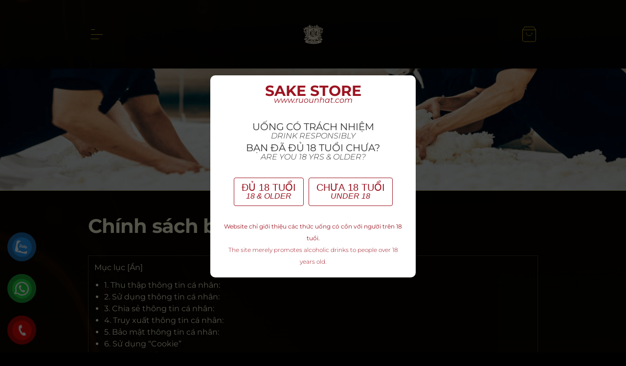

--- FILE ---
content_type: text/html; charset=UTF-8
request_url: https://ruounhat.com/chinh-sach-bao-mat/
body_size: 18038
content:
<!DOCTYPE html>
<html lang="vi" prefix="og: https://ogp.me/ns#" class="no-js no-svg">
<head>
	<link rel="canonical" href="https://ruounhat.com/chinh-sach-bao-mat" />
	<link rel="alternate" href="https://ruounhat.com/chinh-sach-bao-mat" hreflang="vi-vn" />
	<meta charset="UTF-8">
	<link rel="preconnect" href="https://ruounhat.com">
	<link rel="preconnect" href="https://ruounhat.com" crossorigin>
	<meta name="theme-color" content="#FFFFFF">
	<meta name="viewport" content="width=device-width,initial-scale=1,minimum-scale=1,maximum-scale=1,user-scalable=no">
	<link rel="profile" href="http://gmpg.org/xfn/11">
	<link rel="preconnect" href="https://fonts.googleapis.com">
	<link rel="preconnect" href="https://fonts.gstatic.com" crossorigin>
	<script>(function(html){html.className = html.className.replace(/\bno-js\b/,'js')})(document.documentElement);</script>
<style>
    #popup_wine {
        background-image: url('');
    }
</style>
    <script type="text/javascript">
window.addEventListener('load', function() {
    ! function(window) {
        var $q = function(q, res) {
                if (document.querySelectorAll) {
                    res = document.querySelectorAll(q);
                } else {
                    var d = document,
                        a = d.styleSheets[0] || d.createStyleSheet();
                    a.addRule(q, 'f:b');
                    for (var l = d.all, b = 0, c = [], f = l.length; b < f; b++)
                        l[b].currentStyle.f && c.push(l[b]);

                    a.removeRule(0);
                    res = c;
                }
                return res;
            },
            addEventListener = function(evt, fn) {
                window.addEventListener ? this.addEventListener(evt, fn, false) : (window.attachEvent) ? this.attachEvent('on' + evt, fn) : this['on' + evt] = fn;
            },
            _has = function(obj, key) {
                return Object.prototype.hasOwnProperty.call(obj, key);
            };

        function loadImage(el, fn) {
            var img = new Image(),
                src = el.getAttribute('data-src');
            img.onload = function() {
                if (!!el.parent)
                    el.parent.replaceChild(img, el)
                else
                    el.src = src;

                fn ? fn() : null;
            }
            img.src = src;
        }

        function elementInViewport(el) {
            var rect = el.getBoundingClientRect()

            return (
                rect.top >= 0 && rect.left >= 0 && rect.top <= (window.innerHeight || document.documentElement.clientHeight)
            )
        }

        var images = new Array(),
            query = $q('.lazyload'),
            processScroll = function() {
                for (var i = 0; i < images.length; i++) {
                    if (elementInViewport(images[i])) {
                        loadImage(images[i], function() {
                            images.splice(i, i);
                        });
                    }
                };
            };
        // Array.prototype.slice.call is not callable under our lovely IE8
        for (var i = 0; i < query.length; i++) {
            images.push(query[i]);
        };

        processScroll();
        addEventListener('scroll', processScroll);

    }(this);
});
</script>

<!-- Tối ưu hóa công cụ tìm kiếm bởi Rank Math - https://rankmath.com/ -->
<title>Chính sách bảo mật - SAKE STORE</title>
<meta name="description" content="Website&nbsp;cam kết sẽ bảo mật những thông tin mang tính riêng tư của khách hàng. Quý khách vui lòng đọc bản&nbsp;Chính sách bảo mật&nbsp;dưới đây để hiểu"/>
<meta name="robots" content="follow, index, max-snippet:-1, max-video-preview:-1, max-image-preview:large"/>
<link rel="canonical" href="https://ruounhat.com/chinh-sach-bao-mat/" />
<meta property="og:locale" content="vi_VN" />
<meta property="og:type" content="article" />
<meta property="og:title" content="Chính sách bảo mật - SAKE STORE" />
<meta property="og:description" content="Website&nbsp;cam kết sẽ bảo mật những thông tin mang tính riêng tư của khách hàng. Quý khách vui lòng đọc bản&nbsp;Chính sách bảo mật&nbsp;dưới đây để hiểu" />
<meta property="og:url" content="https://ruounhat.com/chinh-sach-bao-mat/" />
<meta property="og:site_name" content="SAKE STORE" />
<meta property="og:updated_time" content="2023-03-15T00:58:32+07:00" />
<meta property="article:published_time" content="2023-03-06T16:16:37+07:00" />
<meta property="article:modified_time" content="2023-03-15T00:58:32+07:00" />
<meta name="twitter:card" content="summary_large_image" />
<meta name="twitter:title" content="Chính sách bảo mật - SAKE STORE" />
<meta name="twitter:description" content="Website&nbsp;cam kết sẽ bảo mật những thông tin mang tính riêng tư của khách hàng. Quý khách vui lòng đọc bản&nbsp;Chính sách bảo mật&nbsp;dưới đây để hiểu" />
<meta name="twitter:label1" content="Thời gian để đọc" />
<meta name="twitter:data1" content="7 phút" />
<script type="application/ld+json" class="rank-math-schema">{"@context":"https://schema.org","@graph":[{"@type":"Organization","@id":"https://ruounhat.com/#organization","name":"SAKE STORE","logo":{"@type":"ImageObject","@id":"https://ruounhat.com/#logo","url":"https://ruounhat.com/wp-content/uploads/2023/03/logo_2x.png","contentUrl":"https://ruounhat.com/wp-content/uploads/2023/03/logo_2x.png","caption":"SAKE STORE","inLanguage":"vi"}},{"@type":"WebSite","@id":"https://ruounhat.com/#website","url":"https://ruounhat.com","name":"SAKE STORE","publisher":{"@id":"https://ruounhat.com/#organization"},"inLanguage":"vi"},{"@type":"BreadcrumbList","@id":"https://ruounhat.com/chinh-sach-bao-mat/#breadcrumb","itemListElement":[{"@type":"ListItem","position":"1","item":{"@id":"https://ruounhat.com","name":"Trang ch\u1ee7"}},{"@type":"ListItem","position":"2","item":{"@id":"https://ruounhat.com/chinh-sach-bao-mat/","name":"Ch\u00ednh s\u00e1ch b\u1ea3o m\u1eadt"}}]},{"@type":"WebPage","@id":"https://ruounhat.com/chinh-sach-bao-mat/#webpage","url":"https://ruounhat.com/chinh-sach-bao-mat/","name":"Ch\u00ednh s\u00e1ch b\u1ea3o m\u1eadt - SAKE STORE","datePublished":"2023-03-06T16:16:37+07:00","dateModified":"2023-03-15T00:58:32+07:00","isPartOf":{"@id":"https://ruounhat.com/#website"},"inLanguage":"vi","breadcrumb":{"@id":"https://ruounhat.com/chinh-sach-bao-mat/#breadcrumb"}},{"@type":"Person","@id":"https://ruounhat.com/chinh-sach-bao-mat/#author","name":"sakestore","image":{"@type":"ImageObject","@id":"https://secure.gravatar.com/avatar/0450547a64695375a82729c97372aa61f6ac72cb60d97cbbe14dbe757e117074?s=96&amp;d=mm&amp;r=g","url":"https://secure.gravatar.com/avatar/0450547a64695375a82729c97372aa61f6ac72cb60d97cbbe14dbe757e117074?s=96&amp;d=mm&amp;r=g","caption":"sakestore","inLanguage":"vi"},"sameAs":["https://ruounhat.com"],"worksFor":{"@id":"https://ruounhat.com/#organization"}},{"@type":"Article","headline":"Ch\u00ednh s\u00e1ch b\u1ea3o m\u1eadt - SAKE STORE","datePublished":"2023-03-06T16:16:37+07:00","dateModified":"2023-03-15T00:58:32+07:00","author":{"@id":"https://ruounhat.com/chinh-sach-bao-mat/#author","name":"sakestore"},"publisher":{"@id":"https://ruounhat.com/#organization"},"description":"Website&nbsp;cam k\u1ebft s\u1ebd b\u1ea3o m\u1eadt nh\u1eefng th\u00f4ng tin mang t\u00ednh ri\u00eang t\u01b0 c\u1ee7a kh\u00e1ch h\u00e0ng. Qu\u00fd kh\u00e1ch vui l\u00f2ng \u0111\u1ecdc b\u1ea3n&nbsp;Ch\u00ednh s\u00e1ch b\u1ea3o m\u1eadt&nbsp;d\u01b0\u1edbi \u0111\u00e2y \u0111\u1ec3 hi\u1ec3u","name":"Ch\u00ednh s\u00e1ch b\u1ea3o m\u1eadt - SAKE STORE","@id":"https://ruounhat.com/chinh-sach-bao-mat/#richSnippet","isPartOf":{"@id":"https://ruounhat.com/chinh-sach-bao-mat/#webpage"},"inLanguage":"vi","mainEntityOfPage":{"@id":"https://ruounhat.com/chinh-sach-bao-mat/#webpage"}}]}</script>
<!-- /Plugin SEO WordPress Rank Math -->

<link rel='dns-prefetch' href='//www.googletagmanager.com' />
<style id='wp-img-auto-sizes-contain-inline-css' type='text/css'>
img:is([sizes=auto i],[sizes^="auto," i]){contain-intrinsic-size:3000px 1500px}
/*# sourceURL=wp-img-auto-sizes-contain-inline-css */
</style>
<style id='wp-block-library-inline-css' type='text/css'>
:root{--wp-block-synced-color:#7a00df;--wp-block-synced-color--rgb:122,0,223;--wp-bound-block-color:var(--wp-block-synced-color);--wp-editor-canvas-background:#ddd;--wp-admin-theme-color:#007cba;--wp-admin-theme-color--rgb:0,124,186;--wp-admin-theme-color-darker-10:#006ba1;--wp-admin-theme-color-darker-10--rgb:0,107,160.5;--wp-admin-theme-color-darker-20:#005a87;--wp-admin-theme-color-darker-20--rgb:0,90,135;--wp-admin-border-width-focus:2px}@media (min-resolution:192dpi){:root{--wp-admin-border-width-focus:1.5px}}.wp-element-button{cursor:pointer}:root .has-very-light-gray-background-color{background-color:#eee}:root .has-very-dark-gray-background-color{background-color:#313131}:root .has-very-light-gray-color{color:#eee}:root .has-very-dark-gray-color{color:#313131}:root .has-vivid-green-cyan-to-vivid-cyan-blue-gradient-background{background:linear-gradient(135deg,#00d084,#0693e3)}:root .has-purple-crush-gradient-background{background:linear-gradient(135deg,#34e2e4,#4721fb 50%,#ab1dfe)}:root .has-hazy-dawn-gradient-background{background:linear-gradient(135deg,#faaca8,#dad0ec)}:root .has-subdued-olive-gradient-background{background:linear-gradient(135deg,#fafae1,#67a671)}:root .has-atomic-cream-gradient-background{background:linear-gradient(135deg,#fdd79a,#004a59)}:root .has-nightshade-gradient-background{background:linear-gradient(135deg,#330968,#31cdcf)}:root .has-midnight-gradient-background{background:linear-gradient(135deg,#020381,#2874fc)}:root{--wp--preset--font-size--normal:16px;--wp--preset--font-size--huge:42px}.has-regular-font-size{font-size:1em}.has-larger-font-size{font-size:2.625em}.has-normal-font-size{font-size:var(--wp--preset--font-size--normal)}.has-huge-font-size{font-size:var(--wp--preset--font-size--huge)}.has-text-align-center{text-align:center}.has-text-align-left{text-align:left}.has-text-align-right{text-align:right}.has-fit-text{white-space:nowrap!important}#end-resizable-editor-section{display:none}.aligncenter{clear:both}.items-justified-left{justify-content:flex-start}.items-justified-center{justify-content:center}.items-justified-right{justify-content:flex-end}.items-justified-space-between{justify-content:space-between}.screen-reader-text{border:0;clip-path:inset(50%);height:1px;margin:-1px;overflow:hidden;padding:0;position:absolute;width:1px;word-wrap:normal!important}.screen-reader-text:focus{background-color:#ddd;clip-path:none;color:#444;display:block;font-size:1em;height:auto;left:5px;line-height:normal;padding:15px 23px 14px;text-decoration:none;top:5px;width:auto;z-index:100000}html :where(.has-border-color){border-style:solid}html :where([style*=border-top-color]){border-top-style:solid}html :where([style*=border-right-color]){border-right-style:solid}html :where([style*=border-bottom-color]){border-bottom-style:solid}html :where([style*=border-left-color]){border-left-style:solid}html :where([style*=border-width]){border-style:solid}html :where([style*=border-top-width]){border-top-style:solid}html :where([style*=border-right-width]){border-right-style:solid}html :where([style*=border-bottom-width]){border-bottom-style:solid}html :where([style*=border-left-width]){border-left-style:solid}html :where(img[class*=wp-image-]){height:auto;max-width:100%}:where(figure){margin:0 0 1em}html :where(.is-position-sticky){--wp-admin--admin-bar--position-offset:var(--wp-admin--admin-bar--height,0px)}@media screen and (max-width:600px){html :where(.is-position-sticky){--wp-admin--admin-bar--position-offset:0px}}

/*# sourceURL=wp-block-library-inline-css */
</style><style id='wp-block-heading-inline-css' type='text/css'>
h1:where(.wp-block-heading).has-background,h2:where(.wp-block-heading).has-background,h3:where(.wp-block-heading).has-background,h4:where(.wp-block-heading).has-background,h5:where(.wp-block-heading).has-background,h6:where(.wp-block-heading).has-background{padding:1.25em 2.375em}h1.has-text-align-left[style*=writing-mode]:where([style*=vertical-lr]),h1.has-text-align-right[style*=writing-mode]:where([style*=vertical-rl]),h2.has-text-align-left[style*=writing-mode]:where([style*=vertical-lr]),h2.has-text-align-right[style*=writing-mode]:where([style*=vertical-rl]),h3.has-text-align-left[style*=writing-mode]:where([style*=vertical-lr]),h3.has-text-align-right[style*=writing-mode]:where([style*=vertical-rl]),h4.has-text-align-left[style*=writing-mode]:where([style*=vertical-lr]),h4.has-text-align-right[style*=writing-mode]:where([style*=vertical-rl]),h5.has-text-align-left[style*=writing-mode]:where([style*=vertical-lr]),h5.has-text-align-right[style*=writing-mode]:where([style*=vertical-rl]),h6.has-text-align-left[style*=writing-mode]:where([style*=vertical-lr]),h6.has-text-align-right[style*=writing-mode]:where([style*=vertical-rl]){rotate:180deg}
/*# sourceURL=https://ruounhat.com/wp-includes/blocks/heading/style.min.css */
</style>
<style id='wp-block-list-inline-css' type='text/css'>
ol,ul{box-sizing:border-box}:root :where(.wp-block-list.has-background){padding:1.25em 2.375em}
/*# sourceURL=https://ruounhat.com/wp-includes/blocks/list/style.min.css */
</style>
<style id='wp-block-paragraph-inline-css' type='text/css'>
.is-small-text{font-size:.875em}.is-regular-text{font-size:1em}.is-large-text{font-size:2.25em}.is-larger-text{font-size:3em}.has-drop-cap:not(:focus):first-letter{float:left;font-size:8.4em;font-style:normal;font-weight:100;line-height:.68;margin:.05em .1em 0 0;text-transform:uppercase}body.rtl .has-drop-cap:not(:focus):first-letter{float:none;margin-left:.1em}p.has-drop-cap.has-background{overflow:hidden}:root :where(p.has-background){padding:1.25em 2.375em}:where(p.has-text-color:not(.has-link-color)) a{color:inherit}p.has-text-align-left[style*="writing-mode:vertical-lr"],p.has-text-align-right[style*="writing-mode:vertical-rl"]{rotate:180deg}
/*# sourceURL=https://ruounhat.com/wp-includes/blocks/paragraph/style.min.css */
</style>
<style id='global-styles-inline-css' type='text/css'>
:root{--wp--preset--aspect-ratio--square: 1;--wp--preset--aspect-ratio--4-3: 4/3;--wp--preset--aspect-ratio--3-4: 3/4;--wp--preset--aspect-ratio--3-2: 3/2;--wp--preset--aspect-ratio--2-3: 2/3;--wp--preset--aspect-ratio--16-9: 16/9;--wp--preset--aspect-ratio--9-16: 9/16;--wp--preset--color--black: #000000;--wp--preset--color--cyan-bluish-gray: #abb8c3;--wp--preset--color--white: #ffffff;--wp--preset--color--pale-pink: #f78da7;--wp--preset--color--vivid-red: #cf2e2e;--wp--preset--color--luminous-vivid-orange: #ff6900;--wp--preset--color--luminous-vivid-amber: #fcb900;--wp--preset--color--light-green-cyan: #7bdcb5;--wp--preset--color--vivid-green-cyan: #00d084;--wp--preset--color--pale-cyan-blue: #8ed1fc;--wp--preset--color--vivid-cyan-blue: #0693e3;--wp--preset--color--vivid-purple: #9b51e0;--wp--preset--gradient--vivid-cyan-blue-to-vivid-purple: linear-gradient(135deg,rgb(6,147,227) 0%,rgb(155,81,224) 100%);--wp--preset--gradient--light-green-cyan-to-vivid-green-cyan: linear-gradient(135deg,rgb(122,220,180) 0%,rgb(0,208,130) 100%);--wp--preset--gradient--luminous-vivid-amber-to-luminous-vivid-orange: linear-gradient(135deg,rgb(252,185,0) 0%,rgb(255,105,0) 100%);--wp--preset--gradient--luminous-vivid-orange-to-vivid-red: linear-gradient(135deg,rgb(255,105,0) 0%,rgb(207,46,46) 100%);--wp--preset--gradient--very-light-gray-to-cyan-bluish-gray: linear-gradient(135deg,rgb(238,238,238) 0%,rgb(169,184,195) 100%);--wp--preset--gradient--cool-to-warm-spectrum: linear-gradient(135deg,rgb(74,234,220) 0%,rgb(151,120,209) 20%,rgb(207,42,186) 40%,rgb(238,44,130) 60%,rgb(251,105,98) 80%,rgb(254,248,76) 100%);--wp--preset--gradient--blush-light-purple: linear-gradient(135deg,rgb(255,206,236) 0%,rgb(152,150,240) 100%);--wp--preset--gradient--blush-bordeaux: linear-gradient(135deg,rgb(254,205,165) 0%,rgb(254,45,45) 50%,rgb(107,0,62) 100%);--wp--preset--gradient--luminous-dusk: linear-gradient(135deg,rgb(255,203,112) 0%,rgb(199,81,192) 50%,rgb(65,88,208) 100%);--wp--preset--gradient--pale-ocean: linear-gradient(135deg,rgb(255,245,203) 0%,rgb(182,227,212) 50%,rgb(51,167,181) 100%);--wp--preset--gradient--electric-grass: linear-gradient(135deg,rgb(202,248,128) 0%,rgb(113,206,126) 100%);--wp--preset--gradient--midnight: linear-gradient(135deg,rgb(2,3,129) 0%,rgb(40,116,252) 100%);--wp--preset--font-size--small: 13px;--wp--preset--font-size--medium: 20px;--wp--preset--font-size--large: 36px;--wp--preset--font-size--x-large: 42px;--wp--preset--spacing--20: 0.44rem;--wp--preset--spacing--30: 0.67rem;--wp--preset--spacing--40: 1rem;--wp--preset--spacing--50: 1.5rem;--wp--preset--spacing--60: 2.25rem;--wp--preset--spacing--70: 3.38rem;--wp--preset--spacing--80: 5.06rem;--wp--preset--shadow--natural: 6px 6px 9px rgba(0, 0, 0, 0.2);--wp--preset--shadow--deep: 12px 12px 50px rgba(0, 0, 0, 0.4);--wp--preset--shadow--sharp: 6px 6px 0px rgba(0, 0, 0, 0.2);--wp--preset--shadow--outlined: 6px 6px 0px -3px rgb(255, 255, 255), 6px 6px rgb(0, 0, 0);--wp--preset--shadow--crisp: 6px 6px 0px rgb(0, 0, 0);}:where(.is-layout-flex){gap: 0.5em;}:where(.is-layout-grid){gap: 0.5em;}body .is-layout-flex{display: flex;}.is-layout-flex{flex-wrap: wrap;align-items: center;}.is-layout-flex > :is(*, div){margin: 0;}body .is-layout-grid{display: grid;}.is-layout-grid > :is(*, div){margin: 0;}:where(.wp-block-columns.is-layout-flex){gap: 2em;}:where(.wp-block-columns.is-layout-grid){gap: 2em;}:where(.wp-block-post-template.is-layout-flex){gap: 1.25em;}:where(.wp-block-post-template.is-layout-grid){gap: 1.25em;}.has-black-color{color: var(--wp--preset--color--black) !important;}.has-cyan-bluish-gray-color{color: var(--wp--preset--color--cyan-bluish-gray) !important;}.has-white-color{color: var(--wp--preset--color--white) !important;}.has-pale-pink-color{color: var(--wp--preset--color--pale-pink) !important;}.has-vivid-red-color{color: var(--wp--preset--color--vivid-red) !important;}.has-luminous-vivid-orange-color{color: var(--wp--preset--color--luminous-vivid-orange) !important;}.has-luminous-vivid-amber-color{color: var(--wp--preset--color--luminous-vivid-amber) !important;}.has-light-green-cyan-color{color: var(--wp--preset--color--light-green-cyan) !important;}.has-vivid-green-cyan-color{color: var(--wp--preset--color--vivid-green-cyan) !important;}.has-pale-cyan-blue-color{color: var(--wp--preset--color--pale-cyan-blue) !important;}.has-vivid-cyan-blue-color{color: var(--wp--preset--color--vivid-cyan-blue) !important;}.has-vivid-purple-color{color: var(--wp--preset--color--vivid-purple) !important;}.has-black-background-color{background-color: var(--wp--preset--color--black) !important;}.has-cyan-bluish-gray-background-color{background-color: var(--wp--preset--color--cyan-bluish-gray) !important;}.has-white-background-color{background-color: var(--wp--preset--color--white) !important;}.has-pale-pink-background-color{background-color: var(--wp--preset--color--pale-pink) !important;}.has-vivid-red-background-color{background-color: var(--wp--preset--color--vivid-red) !important;}.has-luminous-vivid-orange-background-color{background-color: var(--wp--preset--color--luminous-vivid-orange) !important;}.has-luminous-vivid-amber-background-color{background-color: var(--wp--preset--color--luminous-vivid-amber) !important;}.has-light-green-cyan-background-color{background-color: var(--wp--preset--color--light-green-cyan) !important;}.has-vivid-green-cyan-background-color{background-color: var(--wp--preset--color--vivid-green-cyan) !important;}.has-pale-cyan-blue-background-color{background-color: var(--wp--preset--color--pale-cyan-blue) !important;}.has-vivid-cyan-blue-background-color{background-color: var(--wp--preset--color--vivid-cyan-blue) !important;}.has-vivid-purple-background-color{background-color: var(--wp--preset--color--vivid-purple) !important;}.has-black-border-color{border-color: var(--wp--preset--color--black) !important;}.has-cyan-bluish-gray-border-color{border-color: var(--wp--preset--color--cyan-bluish-gray) !important;}.has-white-border-color{border-color: var(--wp--preset--color--white) !important;}.has-pale-pink-border-color{border-color: var(--wp--preset--color--pale-pink) !important;}.has-vivid-red-border-color{border-color: var(--wp--preset--color--vivid-red) !important;}.has-luminous-vivid-orange-border-color{border-color: var(--wp--preset--color--luminous-vivid-orange) !important;}.has-luminous-vivid-amber-border-color{border-color: var(--wp--preset--color--luminous-vivid-amber) !important;}.has-light-green-cyan-border-color{border-color: var(--wp--preset--color--light-green-cyan) !important;}.has-vivid-green-cyan-border-color{border-color: var(--wp--preset--color--vivid-green-cyan) !important;}.has-pale-cyan-blue-border-color{border-color: var(--wp--preset--color--pale-cyan-blue) !important;}.has-vivid-cyan-blue-border-color{border-color: var(--wp--preset--color--vivid-cyan-blue) !important;}.has-vivid-purple-border-color{border-color: var(--wp--preset--color--vivid-purple) !important;}.has-vivid-cyan-blue-to-vivid-purple-gradient-background{background: var(--wp--preset--gradient--vivid-cyan-blue-to-vivid-purple) !important;}.has-light-green-cyan-to-vivid-green-cyan-gradient-background{background: var(--wp--preset--gradient--light-green-cyan-to-vivid-green-cyan) !important;}.has-luminous-vivid-amber-to-luminous-vivid-orange-gradient-background{background: var(--wp--preset--gradient--luminous-vivid-amber-to-luminous-vivid-orange) !important;}.has-luminous-vivid-orange-to-vivid-red-gradient-background{background: var(--wp--preset--gradient--luminous-vivid-orange-to-vivid-red) !important;}.has-very-light-gray-to-cyan-bluish-gray-gradient-background{background: var(--wp--preset--gradient--very-light-gray-to-cyan-bluish-gray) !important;}.has-cool-to-warm-spectrum-gradient-background{background: var(--wp--preset--gradient--cool-to-warm-spectrum) !important;}.has-blush-light-purple-gradient-background{background: var(--wp--preset--gradient--blush-light-purple) !important;}.has-blush-bordeaux-gradient-background{background: var(--wp--preset--gradient--blush-bordeaux) !important;}.has-luminous-dusk-gradient-background{background: var(--wp--preset--gradient--luminous-dusk) !important;}.has-pale-ocean-gradient-background{background: var(--wp--preset--gradient--pale-ocean) !important;}.has-electric-grass-gradient-background{background: var(--wp--preset--gradient--electric-grass) !important;}.has-midnight-gradient-background{background: var(--wp--preset--gradient--midnight) !important;}.has-small-font-size{font-size: var(--wp--preset--font-size--small) !important;}.has-medium-font-size{font-size: var(--wp--preset--font-size--medium) !important;}.has-large-font-size{font-size: var(--wp--preset--font-size--large) !important;}.has-x-large-font-size{font-size: var(--wp--preset--font-size--x-large) !important;}
/*# sourceURL=global-styles-inline-css */
</style>

<style id='classic-theme-styles-inline-css' type='text/css'>
/*! This file is auto-generated */
.wp-block-button__link{color:#fff;background-color:#32373c;border-radius:9999px;box-shadow:none;text-decoration:none;padding:calc(.667em + 2px) calc(1.333em + 2px);font-size:1.125em}.wp-block-file__button{background:#32373c;color:#fff;text-decoration:none}
/*# sourceURL=/wp-includes/css/classic-themes.min.css */
</style>
<style id='woocommerce-inline-inline-css' type='text/css'>
.woocommerce form .form-row .required { visibility: visible; }
/*# sourceURL=woocommerce-inline-inline-css */
</style>
<link rel='stylesheet' id='pzf-style-css' href='https://ruounhat.com/wp-content/plugins/button-contact-vr/css/style.css?ver=6.9' type='text/css' media='all' />
<style id='akismet-widget-style-inline-css' type='text/css'>

			.a-stats {
				--akismet-color-mid-green: #357b49;
				--akismet-color-white: #fff;
				--akismet-color-light-grey: #f6f7f7;

				max-width: 350px;
				width: auto;
			}

			.a-stats * {
				all: unset;
				box-sizing: border-box;
			}

			.a-stats strong {
				font-weight: 600;
			}

			.a-stats a.a-stats__link,
			.a-stats a.a-stats__link:visited,
			.a-stats a.a-stats__link:active {
				background: var(--akismet-color-mid-green);
				border: none;
				box-shadow: none;
				border-radius: 8px;
				color: var(--akismet-color-white);
				cursor: pointer;
				display: block;
				font-family: -apple-system, BlinkMacSystemFont, 'Segoe UI', 'Roboto', 'Oxygen-Sans', 'Ubuntu', 'Cantarell', 'Helvetica Neue', sans-serif;
				font-weight: 500;
				padding: 12px;
				text-align: center;
				text-decoration: none;
				transition: all 0.2s ease;
			}

			/* Extra specificity to deal with TwentyTwentyOne focus style */
			.widget .a-stats a.a-stats__link:focus {
				background: var(--akismet-color-mid-green);
				color: var(--akismet-color-white);
				text-decoration: none;
			}

			.a-stats a.a-stats__link:hover {
				filter: brightness(110%);
				box-shadow: 0 4px 12px rgba(0, 0, 0, 0.06), 0 0 2px rgba(0, 0, 0, 0.16);
			}

			.a-stats .count {
				color: var(--akismet-color-white);
				display: block;
				font-size: 1.5em;
				line-height: 1.4;
				padding: 0 13px;
				white-space: nowrap;
			}
		
/*# sourceURL=akismet-widget-style-inline-css */
</style>
<link rel='stylesheet' id='moc_popup_wine-style-css' href='https://ruounhat.com/wp-content/plugins/moc-popup-wine/css/moc_popup_wine.css?ver=1.0.2' type='text/css' media='all' />
<link rel='stylesheet' id='moc-layout-css' href='https://ruounhat.com/wp-content/themes/moc/css/layout.css?ver=6.9' type='text/css' media='all' />
<link rel='stylesheet' id='moc-style-css' href='https://ruounhat.com/wp-content/themes/moc/css/style.css?ver=6.9' type='text/css' media='all' />
<link rel='stylesheet' id='moc_selectize-css' href='https://ruounhat.com/wp-content/themes/moc/css/selectize.min.css?ver=6.9' type='text/css' media='all' />
<link rel='stylesheet' id='moc-woocommerce-css' href='https://ruounhat.com/wp-content/themes/moc/css/woocommerce.css?ver=6.9' type='text/css' media='all' />
        <style>
            :root {
                --moc_width: 980px;
                --moc_background: #f0f0f0;
                --moc_background_image: url(https://ruounhat.com/wp-content/uploads/2023/03/bg-scaled.jpg);
                --moc_color: #ceb210;
                --moc_color_hover: #f4f3d4;
                --moc_color_sconn: #837245;
                --moc_color_border: #423923;
                --moc_images_tintuc: https://ruounhat.com/wp-content/themes/moc/icon/head_tintuc.png;
            }
        </style>
    	<noscript><style>.woocommerce-product-gallery{ opacity: 1 !important; }</style></noscript>
	<link rel="icon" href="https://ruounhat.com/wp-content/uploads/2023/03/cropped-logo-mohodo-3-01-1-32x32.png" sizes="32x32" />
<link rel="icon" href="https://ruounhat.com/wp-content/uploads/2023/03/cropped-logo-mohodo-3-01-1-192x192.png" sizes="192x192" />
<link rel="apple-touch-icon" href="https://ruounhat.com/wp-content/uploads/2023/03/cropped-logo-mohodo-3-01-1-180x180.png" />
<meta name="msapplication-TileImage" content="https://ruounhat.com/wp-content/uploads/2023/03/cropped-logo-mohodo-3-01-1-270x270.png" />
<!-- Google Tag Manager -->
<script>(function(w,d,s,l,i){w[l]=w[l]||[];w[l].push({'gtm.start':
new Date().getTime(),event:'gtm.js'});var f=d.getElementsByTagName(s)[0],
j=d.createElement(s),dl=l!='dataLayer'?'&l='+l:'';j.async=true;j.src=
'https://www.googletagmanager.com/gtm.js?id='+i+dl;f.parentNode.insertBefore(j,f);
})(window,document,'script','dataLayer','GTM-KGMH5NK');</script>
<!-- End Google Tag Manager -->	<!-- Google tag (gtag.js) -->
<script async src="https://www.googletagmanager.com/gtag/js?id=AW-16525236369"></script>
<script>
  window.dataLayer = window.dataLayer || [];
  function gtag(){dataLayer.push(arguments);}
  gtag('js', new Date());

  gtag('config', 'AW-16525236369');
</script>
</head>
<body id="body" class="wp-singular page-template-default page page-id-1852 wp-custom-logo wp-theme-moc theme-moc woocommerce-no-js" itemscope itemtype="http://schema.org/WebPage">
	<div class="body_content">
            <header id="site-header" class="main-header fixed" role="banner" itemscope="" itemtype="http://schema.org/WPHeader">
                        <div class="container">
                <div class="row grow no-padding align-items-center">
                    <div id="moc_menu_top" class="col-auto order-1">
                        <div class="show_box non-hightline bar" data-id="#moc_menu_fixed" data-active="#site-header" data-hidden="#site_body,#colophon" data-bg='false'>
                            <span class="vector vector_1"></span>
                            <span class="vector vector_2"></span>
                            <span class="vector vector_3"></span>
                        </div>
                    </div>

                    <div id="moc_logo" class="col-grow order-2">
                                            <a href="https://ruounhat.com/" class="custom-logo-link" rel="home" itemprop="url">
                <picture>
                    <source 
                        srcset="https://ruounhat.com/wp-content/uploads/2023/03/logo_2x.png"
                        media="(min-width: 769px)"
                    />
                    <source 
                        srcset=""
                        media="(max-width: 768px)"
                    />
                    <img width="40" height="40"
                        src="https://ruounhat.com/wp-content/uploads/2023/03/logo_2x.png" 
                        alt="SAKE STORE"
                    />
                </picture>
            </a>
            <h2 class="site-name logo"><a href="https://ruounhat.com/" title="Rượu Nhật Bản và Quà tặng">SAKE STORE</a></h2>                                </div>
                    <div id="moc_cart" class="moc_menu_icon col-auto order-5">
                        <div class="icon show_box" data-id="#moc_mini_cart" data-active="#site-header" data-hidden="" data-bg='false'>
                                <svg width="36" height="36" viewBox="0 0 36 36" fill="none" xmlns="http://www.w3.org/2000/svg">
<path d="M9 3L4.5 9V30C4.5 30.7956 4.81607 31.5587 5.37868 32.1213C5.94129 32.6839 6.70435 33 7.5 33H28.5C29.2956 33 30.0587 32.6839 30.6213 32.1213C31.1839 31.5587 31.5 30.7956 31.5 30V9L27 3H9Z" stroke="#837245" stroke-linecap="round" stroke-linejoin="round"/>
<path d="M24 15C24 16.5913 23.3679 18.1174 22.2426 19.2426C21.1174 20.3679 19.5913 21 18 21C16.4087 21 14.8826 20.3679 13.7574 19.2426C12.6321 18.1174 12 16.5913 12 15" stroke="#837245" stroke-linecap="round" stroke-linejoin="round"/>
<path d="M4.5 9H31.5" stroke="#837245" stroke-linecap="round" stroke-linejoin="round"/>
</svg>

                                                    </div>
                    </div>
                </div>
            </div>
                <div id="moc_mini_cart" class="moc_mini_cart ">
        <div class="head">
            <div class="row grow no-padding align-items-center">
                <div class="title">
                    GIỎ HÀNG                </div>
                <div class="close">
                    <div class="close_box" data-id="#moc_mini_cart" data-active="#site-header" data-hidden="">ĐÓNG</div>
                </div>
            </div>
        </div>
        <div class="body">
            <p>Chưa có sản phẩm nào trong giỏ hàng.</p>        </div>
    </div>
        </header>
    	            <div id="site-body">
                <div class="head_image">
        <img src="https://ruounhat.com/wp-content/themes/moc/icon/head_tintuc.png" alt="https://ruounhat.com/wp-content/themes/moc/icon/head_tintuc.png" width="100" height="100">
    </div>
            <div class="container">
                <div id="main-content">
                    <div class="sitebox">
                        <h1 class="post-title">
                            <a href="https://ruounhat.com/chinh-sach-bao-mat/" title="Chính sách bảo mật">Chính sách bảo mật</a>
                        </h1>
                        <div class="the_content">
                            <div id="toc_container" class="no_bullets"><p class="toc_title">Mục lục</p><ul class="toc_list"><li><a href="#1_Thu_thap_thong_tin_ca_nhan">1. Thu thập thông tin cá nhân:</a></li><li><a href="#2_Su_dung_thong_tin_ca_nhan">2. Sử dụng thông tin cá nhân:</a></li><li><a href="#3_Chia_se_thong_tin_ca_nhan">3. Chia sẻ thông tin cá nhân:</a></li><li><a href="#4_Truy_xuat_thong_tin_ca_nhan">4. Truy xuất thông tin cá nhân:</a></li><li><a href="#5_Bao_mat_thong_tin_ca_nhan">5. Bảo mật thông tin cá nhân:</a></li><li><a href="#6_Su_dung_Cookie">6. Sử dụng “Cookie”</a></li><li><a href="#7_Quy_dinh_ve_Spam">7. Quy định về “Spam”:</a></li><li><a href="#8_Thay_doi_ve_chinh_sach">8. Thay đổi về chính sách:</a></li><li><a href="#9_Thong_tin_lien_he">9. Thông tin liên hệ:</a></li></ul></div>

<p>Website&nbsp;cam kết sẽ bảo mật những thông tin mang tính riêng tư của khách hàng. Quý khách vui lòng đọc bản&nbsp;<strong>Chính sách bảo mật</strong>&nbsp;dưới đây để hiểu hơn những cam kết mà chúng tôi thực hiện, nhằm tôn trọng và bảo vệ quyền lợi của người truy cập:</p>



<h2 class="wp-block-heading"><span id="1_Thu_thap_thong_tin_ca_nhan">1. Thu thập thông tin cá nhân:</span></h2>



<p><em>Các thông tin thu thập thông qua website sẽ giúp chúng tôi:</em></p>



<ul class="wp-block-list">
<li>Giải đáp thắc mắc khách hàng.</li>



<li>Cung cấp cho bạn thông tin mới nhất trên Website của chúng tôi.</li>



<li>Xem xét và nâng cấp nội dung và giao diện của Website.</li>



<li>Thực hiện các hoạt động quảng bá liên quan đến các sản phẩm và dịch vụ</li>
</ul>



<p>Để truy cập và sử dụng một số dịch vụ tại Website quý khách có thể sẽ được yêu cầu đăng ký với chúng tôi thông tin cá nhân (Email, Họ tên, Số ĐT liên lạc…). Mọi thông tin khai báo phải đảm bảo tính chính xác và hợp pháp. Website không chịu mọi trách nhiệm liên quan đến pháp luật của thông tin khai báo.Chúng tôi cũng có thể thu thập thông tin về số lần viếng thăm, bao gồm số trang quý khách xem, số links (liên kết) bạn click và những thông tin khác liên quan đến việc kết nối đến Website. Chúng tôi cũng thu thập các thông tin mà trình duyệt Web (Browser) quý khách sử dụng mỗi khi truy cập vào website, bao gồm: địa chỉ IP, loại Browser, ngôn ngữ sử dụng, thời gian và những địa chỉ mà Browser truy xuất đến.</p>



<h2 class="wp-block-heading"><span id="2_Su_dung_thong_tin_ca_nhan">2. Sử dụng thông tin cá nhân:</span></h2>



<p>Website thu thập và sử dụng thông tin cá nhân quý khách với mục đích phù hợp và hoàn toàn tuân thủ nội dung của “Chính sách bảo mật” này.</p>



<p>Khi cần thiết, chúng tôi có thể sử dụng những thông tin này để liên hệ trực tiếp với bạn dưới các hình thức như: gởi thư ngỏ, đơn đặt hàng, thư cảm ơn, thông tin về kỹ thuật và bảo mật, quý khách có thể nhận được thư định kỳ cung cấp thông tin sản phẩm, dịch vụ mới, thông tin về các sự kiện sắp tới hoặc thông tin tuyển dụng nếu quý khách đăng kí nhận email thông báo.</p>



<h2 class="wp-block-heading"><span id="3_Chia_se_thong_tin_ca_nhan">3. Chia sẻ thông tin cá nhân:</span></h2>



<p>Ngoại trừ các trường hợp về Sử dụng thông tin cá nhân như đã nêu trong chính sách này, chúng tôi cam kết sẽ không tiết lộ thông tin cá nhân bạn ra ngoài.</p>



<p>Trong một số trường hợp, chúng tôi có thể thuê một đơn vị độc lập để tiến hành các dự án nghiên cứu thị trường và khi đó thông tin của bạn sẽ được cung cấp cho đơn vị này để tiến hành dự án. Bên thứ ba này sẽ bị ràng buộc bởi một thỏa thuận về bảo mật mà theo đó họ chỉ được phép sử dụng những thông tin được cung cấp cho mục đích hoàn thành dự án.</p>



<p>Chúng tôi có thể tiết lộ hoặc cung cấp thông tin cá nhân của bạn trong các trường hợp thật sự cần thiết như sau: (a) khi có yêu cầu của các cơ quan pháp luật; (b) trong trường hợp mà chúng tôi tin rằng điều đó sẽ giúp chúng tôi bảo vệ quyền lợi chính đáng của mình trước pháp luật; (c) tình huống khẩn cấp và cần thiết để bảo vệ quyền an toàn cá nhân của các thành viên khác.</p>



<h2 class="wp-block-heading"><span id="4_Truy_xuat_thong_tin_ca_nhan">4. Truy xuất thông tin cá nhân:</span></h2>



<p>Bất cứ thời điểm nào quý khách cũng có thể truy cập và chỉnh sửa những thông tin cá nhân của mình theo các liên kết (website’s links) thích hợp mà chúng tôi cung cấp.</p>



<h2 class="wp-block-heading"><span id="5_Bao_mat_thong_tin_ca_nhan">5. Bảo mật thông tin cá nhân:</span></h2>



<p>Khi bạn gửi thông tin cá nhân của bạn cho chúng tôi, bạn đã đồng ý với các điều khoản mà chúng tôi đã nêu ở trên, Website cam kết bảo mật thông tin cá nhân của quý khách bằng mọi cách thức có thể. Chúng tôi sẽ sử dụng nhiều công nghệ bảo mật thông tin khác nhau như: chuẩn quốc tế PCI, SSL,… nhằm bảo vệ thông tin này không bị truy lục, sử dụng hoặc tiết lộ ngoài ý muốn.</p>



<p>Tuy nhiên do hạn chế về mặt kỹ thuật, không một dữ liệu nào có thể được truyền trên đường truyền internet mà có thể được bảo mật 100%. Do vậy, chúng tôi không thể đưa ra một cam kết chắc chắn rằng thông tin quý khách cung cấp cho chúng tôi sẽ được bảo mật một cách tuyệt đối an toàn, và chúng tôi không thể chịu trách nhiệm trong trường hợp có sự truy cập trái phép thông tin cá nhân của quý khách như các trường hợp quý khách tự ý chia sẻ thông tin với người khác…. Nếu quý khách không đồng ý với các điều khoản như đã mô tả ở trên, Chúng tôi khuyên quý khách không nên gửi thông tin đến cho chúng tôi.</p>



<p>Vì vậy, Website cũng khuyến cáo quý khách nên bảo mật các thông tin liên quan đến mật khẩu truy xuất của quý khách và không nên chia sẻ với bất kỳ người nào khác.</p>



<p>Nếu sử dụng máy tính chung nhiều người, quý khách nên đăng xuất, hoặc thoát hết tất cả cửa sổ Website đang mở.</p>



<h2 class="wp-block-heading"><span id="6_Su_dung_Cookie">6. Sử dụng “Cookie”</span></h2>



<p>Website dùng “Cookie” để giúp cá nhân hóa và nâng cao tối đa hiệu quả sử dụng thời gian trực tuyến của quý khách.</p>



<p>Một cookie là một file văn bản được đặt trên đĩa cứng của bạn bởi một máy chủ của trang web. Cookie không được dùng để chạy chương trình hay đưa virus vào máy tính của quý khách. Cookie được chỉ định vào máy tính của quý khách và chỉ có thể được đọc bởi một máy chủ trang web trên miền được đưa ra cookie cho quý khách.</p>



<p>Một trong những mục đích của Cookie là cung cấp những tiện ích để tiết kiệm thời gian của quý khách khi truy cập tại website hoặc viếng thăm Website lần nữa mà không cần đăng ký lại thông tin sẵn có.<br />Quý khách có thể chấp nhận hoặc từ chối dùng cookie. Hầu hết những Browser tự động chấp nhận cookie, nhưng quý khách có thể thay đổi những cài đặt để từ chối tất cả những cookie nếu quý khách thích. Tuy nhiên, nếu quý khách chọn từ chối cookie, điều đó có thể gây cản trở và ảnh hưởng không tốt đến một số dịch vụ và tính năng phụ thuộc vào cookie tại website.</p>



<h2 class="wp-block-heading"><span id="7_Quy_dinh_ve_Spam">7. Quy định về “Spam”:</span></h2>



<p>Website dùng “Cookie” để giúp cá nhân hóa và nâng cao tối đa hiệu quả sử dụng thời gian trực tuyến của quý khách.</p>



<p>Website thực sự quan ngại đến vấn nạn Spam (thư rác), các Email giả mạo danh tín chúng tôi gởi đi. Do đó, Website khẳng định chỉ gởi Email đến quý khách khi và chỉ khi quý khách có đăng ký hoặc sử dụng dịch vụ từ hệ thống của chúng tôi.</p>



<p>Website&nbsp;cam kết không bán, thuê lại hoặc cho thuê email của quý khách từ bên thứ ba. Nếu quý khách vô tình nhận được Email không theo yêu cầu từ hệ thống chúng tôi do một nguyên nhân ngoài ý muốn, xin vui lòng nhấn vào link từ chối nhận Email này kèm theo, hoặc thông báo trực tiếp đến ban quản trị Website.</p>



<h2 class="wp-block-heading"><span id="8_Thay_doi_ve_chinh_sach">8. Thay đổi về chính sách:</span></h2>



<p>Chúng tôi hoàn toàn có thể thay đổi nội dung trong trang này mà không cần phải thông báo trước, để phù hợp với các nhu cầu của Website cũng như nhu cầu và sự phản hồi từ khách hàng nếu có. Khi cập nhật nội dung chính sách này, chúng tôi sẽ chỉnh sửa lại thời gian “Cập nhật lần cuối” bên dưới.</p>



<p>Nội dung “Chính sách bảo mật” này chỉ áp dụng tại Website không bao gồm hoặc liên quan đến các bên thứ ba đặt quảng cáo hay có links tại Website. Chúng tôi khuyến khích bạn đọc kỹ chính sách An toàn và Bảo mật của các trang web của bên thứ ba trước khi cung cấp thông tin cá nhân cho các trang web đó. Chúng tôi không chịu trách nhiệm dưới bất kỳ hình thức nào về nội dung và tính pháp lý của trang web thuộc bên thứ ba.</p>



<p>Vì vậy, bạn đã đồng ý rằng, khi bạn sử dụng website của chúng tôi sau khi chỉnh sửa nghĩa là bạn đã thừa nhận, đồng ý tuân thủ cũng như tin tưởng vào sự chỉnh sửa này. Do đó, chúng tôi đề nghị bạn nên xem trước nội dung trang này trước khi truy cập các nội dung khác trên website cũng như bạn nên đọc và tham khảo kỹ nội dung “Chính sách bảo mật” của từng website mà bạn đang truy cập.</p>



<h2 class="wp-block-heading"><span id="9_Thong_tin_lien_he">9. Thông tin liên hệ:</span></h2>



<p>Chúng tôi luôn hoan nghênh các ý kiến đóng góp, liên hệ và phản hồi thông tin từ bạn về “Chính sách bảo mật” này. Nếu bạn có những thắc mắc liên quan xin vui lòng liên hệ theo địa chỉ Email: ruounhatmohodo@gmail.com</p>
                        </div>
                    </div>
                </div>
            </div>
        </div>
    <footer id="colophon" class="site-footer" role="contentinfo" itemscope="itemscope" itemtype="http://schema.org/WPFooter">
    <div class="footer_background"></div>
    <div class="footer_content">
        <div class="footer_top">
            <div class="container">
                <div class="row wrap ss-large lg-large tb-s-small">
                    <div class="footer_column footer_1 col-20 tb-col-100 mb-col-100">
                        <section id="moc_home_cua_hang-5" class="footer-widget moc_home_cua_hang">            <div class="container">
                <h2 class="widget_title">
                    CỬA HÀNG                </h2>
            </div>
            <div class="container">
                <div class="list_cuahang row wrap no-padding">
                    <div class="item hcm col-50 mb-col-100">
                        <img src="https://ruounhat.com/wp-content/themes/moc/icon/hcm.png" alt="CỬA HÀNG BÁN LẺ" width="100" height="100">
                        <div class="info">
                            <div class="title">CỬA HÀNG BÁN LẺ</div>
                            <div class="address">
                                                            </div>
                        </div>
                    </div>
                    <div class="item hn col-50 mb-col-100">
                        <img src="https://ruounhat.com/wp-content/themes/moc/icon/hn.png" alt="CỬA HÀNG BÁN LẺ" width="100" height="100">
                        <div class="info">
                            <div class="title">CỬA HÀNG BÁN LẺ</div>
                            <div class="address">
                                                            </div>
                        </div>
                    </div>
                </div>
            </div>
        </section>                    </div>
                    <div class="footer_column footer_2 col-20 tb-col-50 mb-col-50">
                        <section id="text-2" class="footer-widget widget_text">			<div class="textwidget"><ul>
<li><a href="/sake-store/">VỀ CHÚNG TÔI</a></li>
<li><a href="/chinh-sach-ban-hang/">CHÍNH SÁCH BÁN HÀNG</a></li>
<li><a href="/huong-dan-mua-hang/">HƯỚNG DẪN MUA HÀNG</a></li>
<li><a href="/lien-he-voi-chung-toi/">LIÊN HỆ</a></li>
<li><a href="/tuyen-dung/">TUYỂN DỤNG</a></li>
<li><a href="/cau-hoi-thuong-gap/">CÂU HỎI THƯỜNG GẶP</a></li>
</ul>
</div>
		</section>                    </div>
                    <div class="footer_column footer_3 col-20 tb-col-50 mb-col-50">
                        <section id="text-3" class="footer-widget widget_text">			<div class="textwidget"><ul>
<li><a href="/san-pham/">SẢN PHẨM</a></li>
<li><a href="/bo-qua-tang/">BỘ QUÀ TẶNG</a></li>
<li><a href="/cac-thuong-hieu/">CÁC THƯƠNG HIỆU</a></li>
<li><a href="/tin-tuc/">TIN TỨC</a></li>
</ul>
</div>
		</section>                    </div>
                    <div class="footer_column footer_4 col-40 tb-col-100 mb-col-100">
                        <section class="footer-widget">
                            <div class="textwidget">
                                <table class="footer">
                                    <tbody>
                                        <tr class="congty">
                                            <th>Công ty</th>
                                            <td><p>SAKE STORE<br />
Văn phòng &amp; Kho: 162/2 Quốc lộ 1A, Phường Thới An, TP. Hồ Chí Minh.</p>
</td>
                                        </tr>
                                        <tr>
                                            <th>E-mail</th>
                                            <td>online.sales01.mohodo@gmail.com</td>
                                        </tr>
                                        <tr>
                                            <th>Hotline</th>
                                                                                        <td><a href="tel:(+84)966827088">(+84) 966 827 088</a></td>
                                        </tr>
                                        <tr>
                                            <th>Website</th>
                                            <td><a href="https://ruounhat.com">ruounhat.com</a></td>
                                        </tr>
                                        <tr class="footer_social">
                                            <td colspan="2">
                                                <div class="social_icons row s-small align-items-center">
                                                                                                            <div class="icon">
                                                            <a href="https://www.facebook.com/ruounhatsakestore" target="_blank" rel="nofollow" title="Facebook"><svg fill="#000000" height="20px" width="20px" version="1.1" id="Layer_1" xmlns="http://www.w3.org/2000/svg" xmlns:xlink="http://www.w3.org/1999/xlink"
	 viewBox="-143 145 512 512" xml:space="preserve">
<path d="M329,145h-432c-22.1,0-40,17.9-40,40v432c0,22.1,17.9,40,40,40h432c22.1,0,40-17.9,40-40V185C369,162.9,351.1,145,329,145z
	 M169.5,357.6l-2.9,38.3h-39.3v133H77.7v-133H51.2v-38.3h26.5v-25.7c0-11.3,0.3-28.8,8.5-39.7c8.7-11.5,20.6-19.3,41.1-19.3
	c33.4,0,47.4,4.8,47.4,4.8l-6.6,39.2c0,0-11-3.2-21.3-3.2c-10.3,0-19.5,3.7-19.5,14v29.9H169.5z"/>
</svg></a>
                                                        </div>
                                                                                                            <div class="icon">
                                                            <a href="https://www.youtube.com/@sakestore23" target="_blank" rel="nofollow" title="Youtube"><svg fill="#000000" height="20px" width="20px" version="1.1" id="Layer_1" xmlns="http://www.w3.org/2000/svg" xmlns:xlink="http://www.w3.org/1999/xlink"
	 viewBox="-143 145 512 512" xml:space="preserve">
<g>
	<polygon points="78.9,450.3 162.7,401.1 78.9,351.9 	"/>
	<path d="M329,145h-432c-22.1,0-40,17.9-40,40v432c0,22.1,17.9,40,40,40h432c22.1,0,40-17.9,40-40V185C369,162.9,351.1,145,329,145z
		 M241,446.8L241,446.8c0,44.1-44.1,44.1-44.1,44.1H29.1c-44.1,0-44.1-44.1-44.1-44.1v-91.5c0-44.1,44.1-44.1,44.1-44.1h167.8
		c44.1,0,44.1,44.1,44.1,44.1V446.8z"/>
</g>
</svg></a>
                                                        </div>
                                                                                                            <div class="icon">
                                                            <a href="#" target="_blank" rel="nofollow" title="Tiktok"><svg fill="#000000" height="20px" width="20px" xmlns="http://www.w3.org/2000/svg"  viewBox="0 0 3333 3333" shape-rendering="geometricPrecision" text-rendering="geometricPrecision" image-rendering="optimizeQuality" fill-rule="evenodd" clip-rule="evenodd"><path d="M3021 0H313C141 0 0 141 0 312v2708c0 172 141 312 313 312h2708c172 0 313-141 313-312V312c0-172-141-312-313-312zm-946 623c35 296 200 473 487 492v333c-167 16-313-38-483-141v623c0 792-863 1040-1210 472-223-365-87-1006 629-1032v352c-54 9-113 23-166 40-159 54-249 155-224 332 48 341 674 441 621-225V622h345z"/></svg></a>
                                                        </div>
                                                                                                            <div class="icon">
                                                            <a href="#" target="_blank" rel="nofollow" title="Instagram"><svg fill="#000000" height="20px" width="20px" version="1.1" id="Layer_1" xmlns="http://www.w3.org/2000/svg" xmlns:xlink="http://www.w3.org/1999/xlink"
	 viewBox="-143 145 512 512" xml:space="preserve">
<g>
	<path d="M113,446c24.8,0,45.1-20.2,45.1-45.1c0-9.8-3.2-18.9-8.5-26.3c-8.2-11.3-21.5-18.8-36.5-18.8s-28.3,7.4-36.5,18.8
		c-5.3,7.4-8.5,16.5-8.5,26.3C68,425.8,88.2,446,113,446z"/>
	<polygon points="211.4,345.9 211.4,308.1 211.4,302.5 205.8,302.5 168,302.6 168.2,346 	"/>
	<path d="M329,145h-432c-22.1,0-40,17.9-40,40v432c0,22.1,17.9,40,40,40h432c22.1,0,40-17.9,40-40V185C369,162.9,351.1,145,329,145z
		 M241,374.7v104.8c0,27.3-22.2,49.5-49.5,49.5h-157C7.2,529-15,506.8-15,479.5V374.7v-52.3c0-27.3,22.2-49.5,49.5-49.5h157
		c27.3,0,49.5,22.2,49.5,49.5V374.7z"/>
	<path d="M183,401c0,38.6-31.4,70-70,70c-38.6,0-70-31.4-70-70c0-9.3,1.9-18.2,5.2-26.3H10v104.8C10,493,21,504,34.5,504h157
		c13.5,0,24.5-11,24.5-24.5V374.7h-38.2C181.2,382.8,183,391.7,183,401z"/>
</g>
</svg></a>
                                                        </div>
                                                                                                            <div class="icon">
                                                            <a href="#" target="_blank" rel="nofollow" title="LinkedIn"><svg fill="#000000" height="20px" width="20px" version="1.1" id="Layer_1" xmlns="http://www.w3.org/2000/svg" xmlns:xlink="http://www.w3.org/1999/xlink"
	 viewBox="-143 145 512 512" xml:space="preserve">
<path d="M329,145h-432c-22.1,0-40,17.9-40,40v432c0,22.1,17.9,40,40,40h432c22.1,0,40-17.9,40-40V185C369,162.9,351.1,145,329,145z
	 M41.4,508.1H-8.5V348.4h49.9V508.1z M15.1,328.4h-0.4c-18.1,0-29.8-12.2-29.8-27.7c0-15.8,12.1-27.7,30.5-27.7
	c18.4,0,29.7,11.9,30.1,27.7C45.6,316.1,33.9,328.4,15.1,328.4z M241,508.1h-56.6v-82.6c0-21.6-8.8-36.4-28.3-36.4
	c-14.9,0-23.2,10-27,19.6c-1.4,3.4-1.2,8.2-1.2,13.1v86.3H71.8c0,0,0.7-146.4,0-159.7h56.1v25.1c3.3-11,21.2-26.6,49.8-26.6
	c35.5,0,63.3,23,63.3,72.4V508.1z"/>
</svg></a>
                                                        </div>
                                                                                                    </div>
                                            </td>
                                        </tr>
                                    </tbody>
                                </table>
                            </div>
                        </section>
                    </div>
                </div>
            </div>
        </div>
        <div class="footer_bottom">
            <div class="container">
                <div class="row wrap no-padding align-items-center justify-center">
                    <div class="col-70 tb-col-100 images">
                        <section id="text-4" class="footer-widget widget_text">			<div class="textwidget"><p><a class="dmca-badge" title="DMCA.com Protection Status" href="#"> <img loading="lazy" decoding="async" class="alignleft" src="https://ruounhat.com/wp-content/uploads/2023/05/dmca.png" alt="DMCA.com Protection Status" width="135" height="28" /></a> <script src="https://images.dmca.com/Badges/DMCABadgeHelper.min.js" defer> </script><br />
<a href="#"><img loading="lazy" decoding="async" class="wp-image-2711 size-full aligncenter" src="https://ruounhat.com/wp-content/uploads/2023/05/bct.png" alt="" width="168" height="64" /></a></p>
</div>
		</section>                    </div>
                                            <div class="col-70 tb-col-100 footer_copyright">
                            <div class="copyright">
                                <p>Nội dung trên website chỉ mang tính chất giới thiệu sản phẩm. Chúng tôi không bán hàng trực tuyến !<br />
GPKD số 0105025499 do Sở KH và ĐT TP Hà Nội cấp ngày 08/10/2020.  Giấy phép bán buôn rượu số 10/GP-SCT do sở công thương UBND thành phố Hà Nội cấp ngày 23/11/2019<br />
Copyright 2023 © RUOUNHAT.com</p>
                            </div>
                        </div>
                                        <div class="col-100">
                                                    <div class="info_code">Thiết kế bởi <a href="https://facebook.com/letuan.dgm" target="_blank" rel="nofollow noreferrer">Mộc</a></div>
                                            </div>
                </div>
            </div>
        </div>
    </div>
</footer>
<a id='move-to-top' href='#body' class="smooth_scroll">^</a>
<script type="text/javascript" id="woocommerce-google-analytics-integration-gtag-js-after">
/* <![CDATA[ */
/* Google Analytics for WooCommerce (gtag.js) */
					window.dataLayer = window.dataLayer || [];
					function gtag(){dataLayer.push(arguments);}
					// Set up default consent state.
					for ( const mode of [{"analytics_storage":"denied","ad_storage":"denied","ad_user_data":"denied","ad_personalization":"denied","region":["AT","BE","BG","HR","CY","CZ","DK","EE","FI","FR","DE","GR","HU","IS","IE","IT","LV","LI","LT","LU","MT","NL","NO","PL","PT","RO","SK","SI","ES","SE","GB","CH"]}] || [] ) {
						gtag( "consent", "default", mode );
					}
					gtag("js", new Date());
					gtag("set", "developer_id.dOGY3NW", true);
					gtag("config", "G-34TH7Q5FBK", {"track_404":true,"allow_google_signals":true,"logged_in":false,"linker":{"domains":[],"allow_incoming":false},"custom_map":{"dimension1":"logged_in"}});
//# sourceURL=woocommerce-google-analytics-integration-gtag-js-after
/* ]]> */
</script>
<script type="text/javascript" src="https://www.googletagmanager.com/gtag/js?id=G-34TH7Q5FBK" id="google-tag-manager-js" data-wp-strategy="async"></script>
<script type="text/javascript" src="https://ruounhat.com/wp-includes/js/dist/hooks.min.js?ver=dd5603f07f9220ed27f1" id="wp-hooks-js"></script>
<script type="text/javascript" src="https://ruounhat.com/wp-includes/js/dist/i18n.min.js?ver=c26c3dc7bed366793375" id="wp-i18n-js"></script>
<script type="text/javascript" id="wp-i18n-js-after">
/* <![CDATA[ */
wp.i18n.setLocaleData( { 'text direction\u0004ltr': [ 'ltr' ] } );
//# sourceURL=wp-i18n-js-after
/* ]]> */
</script>
<script type="text/javascript" src="https://ruounhat.com/wp-content/plugins/woocommerce-google-analytics-integration/assets/js/build/main.js?ver=d0d5ee1d86289188dd81" id="woocommerce-google-analytics-integration-js"></script>
<script type="text/javascript" src="https://ruounhat.com/wp-includes/js/jquery/jquery.min.js?ver=3.7.1" id="jquery-core-js"></script>
<script type="text/javascript" src="https://ruounhat.com/wp-includes/js/jquery/jquery-migrate.min.js?ver=3.4.1" id="jquery-migrate-js"></script>
<script type="text/javascript" id="toc-front-js-extra">
/* <![CDATA[ */
var tocplus = {"smooth_scroll":"1","visibility_show":"Hi\u1ec7n","visibility_hide":"\u1ea8n","width":"Auto"};
//# sourceURL=toc-front-js-extra
/* ]]> */
</script>
<script type="text/javascript" src="https://ruounhat.com/wp-content/plugins/table-of-contents-plus/front.min.js?ver=2411.1" id="toc-front-js"></script>
<script type="text/javascript" src="https://ruounhat.com/wp-content/plugins/woocommerce/assets/js/jquery-blockui/jquery.blockUI.min.js?ver=2.7.0-wc.8.7.0" id="jquery-blockui-js" defer="defer" data-wp-strategy="defer"></script>
<script type="text/javascript" id="wc-add-to-cart-js-extra">
/* <![CDATA[ */
var wc_add_to_cart_params = {"ajax_url":"/wp-admin/admin-ajax.php","wc_ajax_url":"/?wc-ajax=%%endpoint%%","i18n_view_cart":"Thanh to\u00e1n ngay","cart_url":"https://ruounhat.com/thanh-toan/","is_cart":"","cart_redirect_after_add":"no"};
//# sourceURL=wc-add-to-cart-js-extra
/* ]]> */
</script>
<script type="text/javascript" src="https://ruounhat.com/wp-content/plugins/woocommerce/assets/js/frontend/add-to-cart.min.js?ver=8.7.0" id="wc-add-to-cart-js" defer="defer" data-wp-strategy="defer"></script>
<script type="text/javascript" src="https://ruounhat.com/wp-content/plugins/woocommerce/assets/js/sourcebuster/sourcebuster.min.js?ver=8.7.0" id="sourcebuster-js-js"></script>
<script type="text/javascript" id="wc-order-attribution-js-extra">
/* <![CDATA[ */
var wc_order_attribution = {"params":{"lifetime":1.0000000000000000818030539140313095458623138256371021270751953125e-5,"session":30,"ajaxurl":"https://ruounhat.com/wp-admin/admin-ajax.php","prefix":"wc_order_attribution_","allowTracking":true},"fields":{"source_type":"current.typ","referrer":"current_add.rf","utm_campaign":"current.cmp","utm_source":"current.src","utm_medium":"current.mdm","utm_content":"current.cnt","utm_id":"current.id","utm_term":"current.trm","session_entry":"current_add.ep","session_start_time":"current_add.fd","session_pages":"session.pgs","session_count":"udata.vst","user_agent":"udata.uag"}};
//# sourceURL=wc-order-attribution-js-extra
/* ]]> */
</script>
<script type="text/javascript" src="https://ruounhat.com/wp-content/plugins/woocommerce/assets/js/frontend/order-attribution.min.js?ver=8.7.0" id="wc-order-attribution-js"></script>
<script type="text/javascript" src="https://ruounhat.com/wp-content/plugins/moc-popup-wine/js/moc_popup_wine.js?ver=1.0.2" id="moc_popup_wine-js"></script>
<script type="text/javascript" src="https://ruounhat.com/wp-includes/js/comment-reply.min.js?ver=6.9" id="comment-reply-js" async="async" data-wp-strategy="async" fetchpriority="low"></script>
<script type="text/javascript" id="moc-js-js-extra">
/* <![CDATA[ */
var moc_ajax = {"url":"https://ruounhat.com/wp-content/themes/moc/moc_ajax.php","loadAddress":"https://ruounhat.com/wp-content/themes/moc/load_address.php","nonce":"0946290cd4","pid":"1852"};
//# sourceURL=moc-js-js-extra
/* ]]> */
</script>
<script type="text/javascript" src="https://ruounhat.com/wp-content/themes/moc/js/js.js?ver=6.9" id="moc-js-js"></script>
<script type="text/javascript" src="https://ruounhat.com/wp-content/themes/moc/js/selectize.min.js?ver=6.9" id="moc_selectize-js"></script>
<script type="text/javascript" id="moc_selectize-js-after">
/* <![CDATA[ */
jQuery('select.product_filter_select').selectize({});
jQuery('select.product_filter_select_text').selectize({sortField:'text'});
//# sourceURL=moc_selectize-js-after
/* ]]> */
</script>
<script type="speculationrules">
{"prefetch":[{"source":"document","where":{"and":[{"href_matches":"/*"},{"not":{"href_matches":["/wp-*.php","/wp-admin/*","/wp-content/uploads/*","/wp-content/*","/wp-content/plugins/*","/wp-content/themes/moc/*","/*\\?(.+)"]}},{"not":{"selector_matches":"a[rel~=\"nofollow\"]"}},{"not":{"selector_matches":".no-prefetch, .no-prefetch a"}}]},"eagerness":"conservative"}]}
</script>
		<!-- if gom all in one show -->
				<div id="button-contact-vr" class="">
			<div id="gom-all-in-one"><!-- v3 -->
				<!-- contact form -->
								<!-- end contact form -->
				
				<!-- showroom -->
								<!-- end showroom -->

				<!-- contact -->
								<!-- end contact -->

				<!-- viber -->
								<!-- end viber -->

				<!-- zalo -->
								<div id="zalo-vr" class="button-contact">
					<div class="phone-vr">
						<div class="phone-vr-circle-fill"></div>
						<div class="phone-vr-img-circle">
							<a target="_blank" href="https://zalo.me/0966827088">				
								<img src="https://ruounhat.com/wp-content/plugins/button-contact-vr/img/zalo.png" />
							</a>
						</div>
					</div>
					</div>
								<!-- end zalo -->

				<!-- whatsapp -->
								<div id="whatsapp-vr" class="button-contact">
					<div class="phone-vr">
						<div class="phone-vr-circle-fill"></div>
						<div class="phone-vr-img-circle">
							<a target="_blank" href=" https://wa.me/0966827088">				
								<img src="https://ruounhat.com/wp-content/plugins/button-contact-vr/img/whatsapp.png" />
							</a>
						</div>
					</div>
					</div>
								<!-- end whatsapp -->

				<!-- Phone -->
								<div id="phone-vr" class="button-contact">
					<div class="phone-vr">
						<div class="phone-vr-circle-fill"></div>
						<div class="phone-vr-img-circle">
							<a href="tel:0966827088">				
								<img src="https://ruounhat.com/wp-content/plugins/button-contact-vr/img/phone.png" />
							</a>
						</div>
					</div>
					</div>
					
								<!-- end phone -->
			</div><!-- end v3 class gom-all-in-one -->

			
		</div>
<!-- popup form -->
<div id="popup-form-contact-vr">
	<div class="bg-popup-vr"></div>
	<div class="content-popup-vr" id="loco-" style=" ">
		
		<div class="content-popup-div-vr">
									
		</div>	

		
		<div class="close-popup-vr">x</div>
	</div>
</div>

<!-- Add custom css and js -->
	<style type="text/css">
			</style>
	<!-- end Add custom css and js -->
<!-- popup showroom -->
<div id="popup-showroom-vr">
	<div class="bg-popup-vr"></div>
	<div class="content-popup-vr" id="loco-" style=" ">
		
		<div class="content-popup-div-vr">
						
		</div>	
		<div class="close-popup-vr">x</div>
	</div>
</div>

<script type="text/javascript">
	jQuery(document).ready(function($){
	    $('#all-in-one-vr').click(function(){
		    $('#button-contact-vr').toggleClass('active');
		})
	    $('#contact-form-vr').click(function(){
		    $('#popup-form-contact-vr').addClass('active');
		})
		$('div#popup-form-contact-vr .bg-popup-vr,div#popup-form-contact-vr .content-popup-vr .close-popup-vr').click(function(){
			$('#popup-form-contact-vr').removeClass('active');
		})
	    $('#contact-showroom').click(function(){
		    $('#popup-showroom-vr').addClass('active');
		})
		$('div#popup-showroom-vr .bg-popup-vr,.content-popup-vr .close-popup-vr').click(function(){
			$('#popup-showroom-vr').removeClass('active');
		})
	});
</script>
<!-- end popup form -->

			<!-- Facebook Messenger -->
			
		
					
									
		
		
		
		
			<script type='text/javascript'>
		(function () {
			var c = document.body.className;
			c = c.replace(/woocommerce-no-js/, 'woocommerce-js');
			document.body.className = c;
		})();
	</script>
	<script type="text/javascript" id="woocommerce-google-analytics-integration-data-js-after">
/* <![CDATA[ */
window.ga4w = { data: {"cart":{"items":[],"coupons":[],"totals":{"currency_code":"VND","total_price":0,"currency_minor_unit":0}}}, settings: {"tracker_function_name":"gtag","events":["purchase","add_to_cart","remove_from_cart","view_item_list","select_content","view_item","begin_checkout"],"identifier":"product_id"} }; document.dispatchEvent(new Event("ga4w:ready"));
//# sourceURL=woocommerce-google-analytics-integration-data-js-after
/* ]]> */
</script>
        <div id="moc_menu_fixed" class="">
            <div class="content">
                <div class="background"></div>
                <div class="container">
                    <nav id="moc-menu-primary" class="moc_menu_primary" itemscope itemtype="http://schema.org/SiteNavigationElement">
                        <div class="show_box close" data-id="moc-menu-primary"></div>
                        <ul id="menu-menu-chinh" class="menu-primary"><li id="menu-item-1854" class="menu-item menu-item-type-custom menu-item-object-custom menu-item-1854"><a href="/">Home</a><span class="menu-icon">^</span></li>
<li id="menu-item-4912" class="menu-item menu-item-type-taxonomy menu-item-object-product_cat menu-item-has-children menu-item-4912"><a href="https://ruounhat.com/https-ruounhat-com-sake-store-cua-hang-ruou-nhat-chinh-hang-gia-si-2024/">Sản phẩm</a><span class="menu-icon">^</span>
<ul class="sub-menu">
	<li id="menu-item-4969" class="menu-item menu-item-type-taxonomy menu-item-object-product_cat menu-item-4969"><a href="https://ruounhat.com/set-qua-sake-tet-2025/">SET QUÀ SAKE &#8211; TẾT 2025</a><span class="menu-icon">^</span></li>
	<li id="menu-item-1921" class="menu-item menu-item-type-taxonomy menu-item-object-product_cat menu-item-1921"><a href="https://ruounhat.com/sake-store-cua-hang-ruou-nhat-chinh-hang-gia-si-2025/">Rượu nhật</a><span class="menu-icon">^</span></li>
</ul>
</li>
<li id="menu-item-1859" class="menu-item menu-item-type-taxonomy menu-item-object-category menu-item-1859"><a href="https://ruounhat.com/tin-tuc/">Tin tức</a><span class="menu-icon">^</span></li>
<li id="menu-item-1858" class="menu-item menu-item-type-post_type menu-item-object-page menu-item-1858"><a href="https://ruounhat.com/sake-store/">Về chúng tôi</a><span class="menu-icon">^</span></li>
<li id="menu-item-1857" class="menu-item menu-item-type-post_type menu-item-object-page menu-item-1857"><a href="https://ruounhat.com/lien-he-voi-chung-toi/">Liên hệ</a><span class="menu-icon">^</span></li>
</ul>                    </nav>
                </div>
            </div>
        </div>
        <div id="popup_wine" class="popup" style="display:none;">
        <div class="popup-content">
            <div class="bg"></div>
            <div class="webTitle">
                <div class="title">SAKE STORE</div>
                <div class="link">www.ruounhat.com</div>
            </div>
            <div class="title1">
                <div class="title">UỐNG CÓ TRÁCH NHIỆM</div>
                <div class="desc">DRINK RESPONSIBLY</div>
            </div>
            <div class="title2">
                <div class="title">BẠN ĐÃ ĐỦ 18 TUỔI CHƯA?</div>
                <div class="desc">ARE YOU 18 YRS & OLDER?</div>
            </div>
            <div class="buttons">
                <button id="btnDongY">
                    <div class="title">ĐỦ 18 TUỔI</div>
                    <div class="desc">18 & OLDER</div>
                </button>
                <button id="btnKhongDongY">
                    <div class="title">CHƯA 18 TUỔI</div>
                    <div class="desc">UNDER 18</div>
                </button>
            </div>
            <div class="mota">
                <div class="vi">Website chỉ giới thiệu các thức uống có cồn với người trên 18 tuổi.</div>
                <div class="en">The site merely promotes alcoholic drinks to people over 18 years old.</div>
            </div>
        </div>
    </div>
</div>
<div class="body_background"></div>
</body>
</html>


--- FILE ---
content_type: text/css
request_url: https://ruounhat.com/wp-content/plugins/moc-popup-wine/css/moc_popup_wine.css?ver=1.0.2
body_size: 251
content:
#popup_wine {
  position: fixed;
  width: 100%;
  height: 100%;
  left: 0;
  top: 0;
  background-color: rgba(0, 0, 0, 0.6588235294);
  background-size: cover;
  background-position: center center;
  background-repeat: no-repeat;
  z-index: 99999;
  display: flex;
  align-items: center;
  justify-content: center;
}
#popup_wine .popup-content {
  position: relative;
  max-width: 420px;
  padding: 0;
  text-align: center;
  padding: 20px;
}
#popup_wine .popup-content .bg {
  position: absolute;
  width: 100%;
  height: 100%;
  background: #fff;
  z-index: 1;
  left: 0;
  top: 0;
  border-radius: 10px;
}
#popup_wine .popup-content > div {
  position: relative;
  z-index: 2;
}
#popup_wine .popup-content .title {
  font-size: 24px;
  margin-bottom: -5px;
  font-weight: 500;
}
#popup_wine .popup-content .link, #popup_wine .popup-content .desc {
  font-size: 16px;
  font-style: italic;
}
#popup_wine .popup-content .webTitle {
  margin-bottom: 30px;
  color: #9c1421;
}
#popup_wine .popup-content .webTitle .title {
  font-size: 30px;
  font-weight: 700;
}
#popup_wine .popup-content .webTitle .link {
  font-size: 16px;
  font-weight: 500;
}
#popup_wine .popup-content .title1 .title, #popup_wine .popup-content .title2 .title {
  font-size: 20px;
  color: #333;
  font-weight: 500;
}
#popup_wine .popup-content .title1 .desc, #popup_wine .popup-content .title2 .desc {
  font-size: 16px;
  color: #333;
  font-weight: 300;
}
#popup_wine .popup-content .title2 {
  margin-bottom: 30px;
}
#popup_wine .popup-content .buttons {
  margin-bottom: 30px;
  display: flex;
  justify-content: center;
}
#popup_wine .popup-content .buttons .title {
  font-size: 20px;
  margin-bottom: 0;
}
#popup_wine .popup-content .buttons button {
  background: transparent;
  border: 1px solid #9c1421;
  color: #9c1421;
  margin: 0 5px;
  font-size: 18px;
}
#popup_wine .popup-content .buttons button:hover {
  background: #9c1421;
  color: #fff;
}
#popup_wine .popup-content .mota {
  color: #9c1421;
}
#popup_wine .popup-content .mota .vi {
  font-style: normal;
  font-weight: 500;
  font-size: 12px;
}
#popup_wine .popup-content .mota .en {
  font-size: 12px;
  font-weight: 300;
}/*# sourceMappingURL=moc_popup_wine.css.map */

--- FILE ---
content_type: text/css
request_url: https://ruounhat.com/wp-content/themes/moc/css/layout.css?ver=6.9
body_size: 12395
content:
@charset "UTF-8";
@font-face {
  font-family: 'Kuro';
  font-weight: 400;
  font-display: swap;
  src: url("../fonts/kuro/Kuro-Regular.ttf") format("truetype"); }

/* cyrillic-ext */
@font-face {
  font-family: 'Montserrat';
  font-style: italic;
  font-weight: 100;
  font-display: swap;
  src: url("../fonts/montserrat/JTUQjIg1_i6t8kCHKm459WxRxC7mw9c.woff2") format("woff2");
  unicode-range: U+0460-052F, U+1C80-1C88, U+20B4, U+2DE0-2DFF, U+A640-A69F, U+FE2E-FE2F; }

/* cyrillic */
@font-face {
  font-family: 'Montserrat';
  font-style: italic;
  font-weight: 100;
  font-display: swap;
  src: url("../fonts/montserrat/JTUQjIg1_i6t8kCHKm459WxRzS7mw9c.woff2") format("woff2");
  unicode-range: U+0301, U+0400-045F, U+0490-0491, U+04B0-04B1, U+2116; }

/* vietnamese */
@font-face {
  font-family: 'Montserrat';
  font-style: italic;
  font-weight: 100;
  font-display: swap;
  src: url("../fonts/montserrat/JTUQjIg1_i6t8kCHKm459WxRxi7mw9c.woff2") format("woff2");
  unicode-range: U+0102-0103, U+0110-0111, U+0128-0129, U+0168-0169, U+01A0-01A1, U+01AF-01B0, U+1EA0-1EF9, U+20AB; }

/* latin-ext */
@font-face {
  font-family: 'Montserrat';
  font-style: italic;
  font-weight: 100;
  font-display: swap;
  src: url("../fonts/montserrat/JTUQjIg1_i6t8kCHKm459WxRxy7mw9c.woff2") format("woff2");
  unicode-range: U+0100-024F, U+0259, U+1E00-1EFF, U+2020, U+20A0-20AB, U+20AD-20CF, U+2113, U+2C60-2C7F, U+A720-A7FF; }

/* latin */
@font-face {
  font-family: 'Montserrat';
  font-style: italic;
  font-weight: 100;
  font-display: swap;
  src: url("../fonts/montserrat/JTUQjIg1_i6t8kCHKm459WxRyS7m.woff2") format("woff2");
  unicode-range: U+0000-00FF, U+0131, U+0152-0153, U+02BB-02BC, U+02C6, U+02DA, U+02DC, U+2000-206F, U+2074, U+20AC, U+2122, U+2191, U+2193, U+2212, U+2215, U+FEFF, U+FFFD; }

/* cyrillic-ext */
@font-face {
  font-family: 'Montserrat';
  font-style: italic;
  font-weight: 300;
  font-display: swap;
  src: url("../fonts/montserrat/JTUQjIg1_i6t8kCHKm459WxRxC7mw9c.woff2") format("woff2");
  unicode-range: U+0460-052F, U+1C80-1C88, U+20B4, U+2DE0-2DFF, U+A640-A69F, U+FE2E-FE2F; }

/* cyrillic */
@font-face {
  font-family: 'Montserrat';
  font-style: italic;
  font-weight: 300;
  font-display: swap;
  src: url("../fonts/montserrat/JTUQjIg1_i6t8kCHKm459WxRzS7mw9c.woff2") format("woff2");
  unicode-range: U+0301, U+0400-045F, U+0490-0491, U+04B0-04B1, U+2116; }

/* vietnamese */
@font-face {
  font-family: 'Montserrat';
  font-style: italic;
  font-weight: 300;
  font-display: swap;
  src: url("../fonts/montserrat/JTUQjIg1_i6t8kCHKm459WxRxi7mw9c.woff2") format("woff2");
  unicode-range: U+0102-0103, U+0110-0111, U+0128-0129, U+0168-0169, U+01A0-01A1, U+01AF-01B0, U+1EA0-1EF9, U+20AB; }

/* latin-ext */
@font-face {
  font-family: 'Montserrat';
  font-style: italic;
  font-weight: 300;
  font-display: swap;
  src: url("../fonts/montserrat/JTUQjIg1_i6t8kCHKm459WxRxy7mw9c.woff2") format("woff2");
  unicode-range: U+0100-024F, U+0259, U+1E00-1EFF, U+2020, U+20A0-20AB, U+20AD-20CF, U+2113, U+2C60-2C7F, U+A720-A7FF; }

/* latin */
@font-face {
  font-family: 'Montserrat';
  font-style: italic;
  font-weight: 300;
  font-display: swap;
  src: url("../fonts/montserrat/JTUQjIg1_i6t8kCHKm459WxRyS7m.woff2") format("woff2");
  unicode-range: U+0000-00FF, U+0131, U+0152-0153, U+02BB-02BC, U+02C6, U+02DA, U+02DC, U+2000-206F, U+2074, U+20AC, U+2122, U+2191, U+2193, U+2212, U+2215, U+FEFF, U+FFFD; }

/* cyrillic-ext */
@font-face {
  font-family: 'Montserrat';
  font-style: italic;
  font-weight: 400;
  font-display: swap;
  src: url("../fonts/montserrat/JTUQjIg1_i6t8kCHKm459WxRxC7mw9c.woff2") format("woff2");
  unicode-range: U+0460-052F, U+1C80-1C88, U+20B4, U+2DE0-2DFF, U+A640-A69F, U+FE2E-FE2F; }

/* cyrillic */
@font-face {
  font-family: 'Montserrat';
  font-style: italic;
  font-weight: 400;
  font-display: swap;
  src: url("../fonts/montserrat/JTUQjIg1_i6t8kCHKm459WxRzS7mw9c.woff2") format("woff2");
  unicode-range: U+0301, U+0400-045F, U+0490-0491, U+04B0-04B1, U+2116; }

/* vietnamese */
@font-face {
  font-family: 'Montserrat';
  font-style: italic;
  font-weight: 400;
  font-display: swap;
  src: url("../fonts/montserrat/JTUQjIg1_i6t8kCHKm459WxRxi7mw9c.woff2") format("woff2");
  unicode-range: U+0102-0103, U+0110-0111, U+0128-0129, U+0168-0169, U+01A0-01A1, U+01AF-01B0, U+1EA0-1EF9, U+20AB; }

/* latin-ext */
@font-face {
  font-family: 'Montserrat';
  font-style: italic;
  font-weight: 400;
  font-display: swap;
  src: url("../fonts/montserrat/JTUQjIg1_i6t8kCHKm459WxRxy7mw9c.woff2") format("woff2");
  unicode-range: U+0100-024F, U+0259, U+1E00-1EFF, U+2020, U+20A0-20AB, U+20AD-20CF, U+2113, U+2C60-2C7F, U+A720-A7FF; }

/* latin */
@font-face {
  font-family: 'Montserrat';
  font-style: italic;
  font-weight: 400;
  font-display: swap;
  src: url("../fonts/montserrat/JTUQjIg1_i6t8kCHKm459WxRyS7m.woff2") format("woff2");
  unicode-range: U+0000-00FF, U+0131, U+0152-0153, U+02BB-02BC, U+02C6, U+02DA, U+02DC, U+2000-206F, U+2074, U+20AC, U+2122, U+2191, U+2193, U+2212, U+2215, U+FEFF, U+FFFD; }

/* cyrillic-ext */
@font-face {
  font-family: 'Montserrat';
  font-style: italic;
  font-weight: 700;
  font-display: swap;
  src: url("../fonts/montserrat/JTUQjIg1_i6t8kCHKm459WxRxC7mw9c.woff2") format("woff2");
  unicode-range: U+0460-052F, U+1C80-1C88, U+20B4, U+2DE0-2DFF, U+A640-A69F, U+FE2E-FE2F; }

/* cyrillic */
@font-face {
  font-family: 'Montserrat';
  font-style: italic;
  font-weight: 700;
  font-display: swap;
  src: url("../fonts/montserrat/JTUQjIg1_i6t8kCHKm459WxRzS7mw9c.woff2") format("woff2");
  unicode-range: U+0301, U+0400-045F, U+0490-0491, U+04B0-04B1, U+2116; }

/* vietnamese */
@font-face {
  font-family: 'Montserrat';
  font-style: italic;
  font-weight: 700;
  font-display: swap;
  src: url("../fonts/montserrat/JTUQjIg1_i6t8kCHKm459WxRxi7mw9c.woff2") format("woff2");
  unicode-range: U+0102-0103, U+0110-0111, U+0128-0129, U+0168-0169, U+01A0-01A1, U+01AF-01B0, U+1EA0-1EF9, U+20AB; }

/* latin-ext */
@font-face {
  font-family: 'Montserrat';
  font-style: italic;
  font-weight: 700;
  font-display: swap;
  src: url("../fonts/montserrat/JTUQjIg1_i6t8kCHKm459WxRxy7mw9c.woff2") format("woff2");
  unicode-range: U+0100-024F, U+0259, U+1E00-1EFF, U+2020, U+20A0-20AB, U+20AD-20CF, U+2113, U+2C60-2C7F, U+A720-A7FF; }

/* latin */
@font-face {
  font-family: 'Montserrat';
  font-style: italic;
  font-weight: 700;
  font-display: swap;
  src: url("../fonts/montserrat/JTUQjIg1_i6t8kCHKm459WxRyS7m.woff2") format("woff2");
  unicode-range: U+0000-00FF, U+0131, U+0152-0153, U+02BB-02BC, U+02C6, U+02DA, U+02DC, U+2000-206F, U+2074, U+20AC, U+2122, U+2191, U+2193, U+2212, U+2215, U+FEFF, U+FFFD; }

/* cyrillic-ext */
@font-face {
  font-family: 'Montserrat';
  font-style: normal;
  font-weight: 100;
  font-display: swap;
  src: url("../fonts/montserrat/JTUSjIg1_i6t8kCHKm459WRhyzbi.woff2") format("woff2");
  unicode-range: U+0460-052F, U+1C80-1C88, U+20B4, U+2DE0-2DFF, U+A640-A69F, U+FE2E-FE2F; }

/* cyrillic */
@font-face {
  font-family: 'Montserrat';
  font-style: normal;
  font-weight: 100;
  font-display: swap;
  src: url("../fonts/montserrat/JTUSjIg1_i6t8kCHKm459W1hyzbi.woff2") format("woff2");
  unicode-range: U+0301, U+0400-045F, U+0490-0491, U+04B0-04B1, U+2116; }

/* vietnamese */
@font-face {
  font-family: 'Montserrat';
  font-style: normal;
  font-weight: 100;
  font-display: swap;
  src: url("../fonts/montserrat/JTUSjIg1_i6t8kCHKm459WZhyzbi.woff2") format("woff2");
  unicode-range: U+0102-0103, U+0110-0111, U+0128-0129, U+0168-0169, U+01A0-01A1, U+01AF-01B0, U+1EA0-1EF9, U+20AB; }

/* latin-ext */
@font-face {
  font-family: 'Montserrat';
  font-style: normal;
  font-weight: 100;
  font-display: swap;
  src: url("../fonts/montserrat/JTUSjIg1_i6t8kCHKm459Wdhyzbi.woff2") format("woff2");
  unicode-range: U+0100-024F, U+0259, U+1E00-1EFF, U+2020, U+20A0-20AB, U+20AD-20CF, U+2113, U+2C60-2C7F, U+A720-A7FF; }

/* latin */
@font-face {
  font-family: 'Montserrat';
  font-style: normal;
  font-weight: 100;
  font-display: swap;
  src: url("../fonts/montserrat/JTUSjIg1_i6t8kCHKm459Wlhyw.woff2") format("woff2");
  unicode-range: U+0000-00FF, U+0131, U+0152-0153, U+02BB-02BC, U+02C6, U+02DA, U+02DC, U+2000-206F, U+2074, U+20AC, U+2122, U+2191, U+2193, U+2212, U+2215, U+FEFF, U+FFFD; }

/* cyrillic-ext */
@font-face {
  font-family: 'Montserrat';
  font-style: normal;
  font-weight: 300;
  font-display: swap;
  src: url("../fonts/montserrat/JTUSjIg1_i6t8kCHKm459WRhyzbi.woff2") format("woff2");
  unicode-range: U+0460-052F, U+1C80-1C88, U+20B4, U+2DE0-2DFF, U+A640-A69F, U+FE2E-FE2F; }

/* cyrillic */
@font-face {
  font-family: 'Montserrat';
  font-style: normal;
  font-weight: 300;
  font-display: swap;
  src: url("../fonts/montserrat/JTUSjIg1_i6t8kCHKm459W1hyzbi.woff2") format("woff2");
  unicode-range: U+0301, U+0400-045F, U+0490-0491, U+04B0-04B1, U+2116; }

/* vietnamese */
@font-face {
  font-family: 'Montserrat';
  font-style: normal;
  font-weight: 300;
  font-display: swap;
  src: url("../fonts/montserrat/JTUSjIg1_i6t8kCHKm459WZhyzbi.woff2") format("woff2");
  unicode-range: U+0102-0103, U+0110-0111, U+0128-0129, U+0168-0169, U+01A0-01A1, U+01AF-01B0, U+1EA0-1EF9, U+20AB; }

/* latin-ext */
@font-face {
  font-family: 'Montserrat';
  font-style: normal;
  font-weight: 300;
  font-display: swap;
  src: url("../fonts/montserrat/JTUSjIg1_i6t8kCHKm459Wdhyzbi.woff2") format("woff2");
  unicode-range: U+0100-024F, U+0259, U+1E00-1EFF, U+2020, U+20A0-20AB, U+20AD-20CF, U+2113, U+2C60-2C7F, U+A720-A7FF; }

/* latin */
@font-face {
  font-family: 'Montserrat';
  font-style: normal;
  font-weight: 300;
  font-display: swap;
  src: url("../fonts/montserrat/JTUSjIg1_i6t8kCHKm459Wlhyw.woff2") format("woff2");
  unicode-range: U+0000-00FF, U+0131, U+0152-0153, U+02BB-02BC, U+02C6, U+02DA, U+02DC, U+2000-206F, U+2074, U+20AC, U+2122, U+2191, U+2193, U+2212, U+2215, U+FEFF, U+FFFD; }

/* cyrillic-ext */
@font-face {
  font-family: 'Montserrat';
  font-style: normal;
  font-weight: 400;
  font-display: swap;
  src: url("../fonts/montserrat/JTUSjIg1_i6t8kCHKm459WRhyzbi.woff2") format("woff2");
  unicode-range: U+0460-052F, U+1C80-1C88, U+20B4, U+2DE0-2DFF, U+A640-A69F, U+FE2E-FE2F; }

/* cyrillic */
@font-face {
  font-family: 'Montserrat';
  font-style: normal;
  font-weight: 400;
  font-display: swap;
  src: url("../fonts/montserrat/JTUSjIg1_i6t8kCHKm459W1hyzbi.woff2") format("woff2");
  unicode-range: U+0301, U+0400-045F, U+0490-0491, U+04B0-04B1, U+2116; }

/* vietnamese */
@font-face {
  font-family: 'Montserrat';
  font-style: normal;
  font-weight: 400;
  font-display: swap;
  src: url("../fonts/montserrat/JTUSjIg1_i6t8kCHKm459WZhyzbi.woff2") format("woff2");
  unicode-range: U+0102-0103, U+0110-0111, U+0128-0129, U+0168-0169, U+01A0-01A1, U+01AF-01B0, U+1EA0-1EF9, U+20AB; }

/* latin-ext */
@font-face {
  font-family: 'Montserrat';
  font-style: normal;
  font-weight: 400;
  font-display: swap;
  src: url("../fonts/montserrat/JTUSjIg1_i6t8kCHKm459Wdhyzbi.woff2") format("woff2");
  unicode-range: U+0100-024F, U+0259, U+1E00-1EFF, U+2020, U+20A0-20AB, U+20AD-20CF, U+2113, U+2C60-2C7F, U+A720-A7FF; }

/* latin */
@font-face {
  font-family: 'Montserrat';
  font-style: normal;
  font-weight: 400;
  font-display: swap;
  src: url("../fonts/montserrat/JTUSjIg1_i6t8kCHKm459Wlhyw.woff2") format("woff2");
  unicode-range: U+0000-00FF, U+0131, U+0152-0153, U+02BB-02BC, U+02C6, U+02DA, U+02DC, U+2000-206F, U+2074, U+20AC, U+2122, U+2191, U+2193, U+2212, U+2215, U+FEFF, U+FFFD; }

/* cyrillic-ext */
@font-face {
  font-family: 'Montserrat';
  font-style: normal;
  font-weight: 700;
  font-display: swap;
  src: url("../fonts/montserrat/JTUSjIg1_i6t8kCHKm459WRhyzbi.woff2") format("woff2");
  unicode-range: U+0460-052F, U+1C80-1C88, U+20B4, U+2DE0-2DFF, U+A640-A69F, U+FE2E-FE2F; }

/* cyrillic */
@font-face {
  font-family: 'Montserrat';
  font-style: normal;
  font-weight: 700;
  font-display: swap;
  src: url("../fonts/montserrat/JTUSjIg1_i6t8kCHKm459W1hyzbi.woff2") format("woff2");
  unicode-range: U+0301, U+0400-045F, U+0490-0491, U+04B0-04B1, U+2116; }

/* vietnamese */
@font-face {
  font-family: 'Montserrat';
  font-style: normal;
  font-weight: 700;
  font-display: swap;
  src: url("../fonts/montserrat/JTUSjIg1_i6t8kCHKm459WZhyzbi.woff2") format("woff2");
  unicode-range: U+0102-0103, U+0110-0111, U+0128-0129, U+0168-0169, U+01A0-01A1, U+01AF-01B0, U+1EA0-1EF9, U+20AB; }

/* latin-ext */
@font-face {
  font-family: 'Montserrat';
  font-style: normal;
  font-weight: 700;
  font-display: swap;
  src: url("../fonts/montserrat/JTUSjIg1_i6t8kCHKm459Wdhyzbi.woff2") format("woff2");
  unicode-range: U+0100-024F, U+0259, U+1E00-1EFF, U+2020, U+20A0-20AB, U+20AD-20CF, U+2113, U+2C60-2C7F, U+A720-A7FF; }

/* latin */
@font-face {
  font-family: 'Montserrat';
  font-style: normal;
  font-weight: 700;
  font-display: swap;
  src: url("../fonts/montserrat/JTUSjIg1_i6t8kCHKm459Wlhyw.woff2") format("woff2");
  unicode-range: U+0000-00FF, U+0131, U+0152-0153, U+02BB-02BC, U+02C6, U+02DA, U+02DC, U+2000-206F, U+2074, U+20AC, U+2122, U+2191, U+2193, U+2212, U+2215, U+FEFF, U+FFFD; }

/*--------------------------------------------------------------
>>> TABLE OF CONTENTS:
----------------------------------------------------------------
1.0 Normalize
2.0 Accessibility
3.0 Alignments
4.0 Clearings
5.0 Typography
6.0 Forms
7.0 Formatting
8.0 Lists
9.0 Tables
10.0 Links
11.0 Media
    11.1 Galleries
12.0 Layout
13.0 Menu
14.0 Comments
15.0 Others
16.0 Responsive
--------------------------------------------------------------*/
/*--------------------------------------------------------------
1.0 Normalize
--------------------------------------------------------------*/
/* cyrillic-ext */
html {
  -ms-text-size-adjust: 100%;
  -webkit-text-size-adjust: 100%; }

*,
::after,
::before {
  -webkit-box-sizing: border-box;
  box-sizing: border-box; }

body {
  margin: 0;
  background-color: var(--moc_background);
  background-image: var(--moc_background_image);
  background-attachment: fixed;
  background-repeat: no-repeat;
  background-size: cover;
  font-family: 'Montserrat', sans-serif;
  color: #333;
  font-size: 16px;
  font-weight: 400;
  line-height: 1.5; }

article,
aside,
footer,
header,
nav,
section {
  display: block; }

figcaption,
figure,
main {
  display: block;
  font-size: 13px;
  text-align: center; }

figure {
  margin: 1em 0; }

hr {
  -webkit-box-sizing: content-box;
  box-sizing: content-box;
  height: 0;
  overflow: visible; }

pre {
  font-family: monospace,monospace;
  font-size: 1em; }

a, .non-hightline {
  background-color: transparent;
  -webkit-text-decoration-skip: objects;
  -webkit-tap-highlight-color: transparent; }

a:active,
a:hover {
  outline-width: 0; }

abbr[title] {
  border-bottom: 1px #767676 dotted;
  text-decoration: none; }

b,
strong {
  font-weight: inherit; }

b,
strong {
  font-weight: 700; }

code,
kbd,
samp {
  font-family: monospace,monospace;
  font-size: 1em; }

dfn {
  font-style: italic; }

mark {
  background-color: #eee;
  color: #222; }

small {
  font-size: 80%; }

sub,
sup {
  font-size: 75%;
  line-height: 0;
  position: relative;
  vertical-align: baseline; }

sub {
  bottom: -0.25em; }

sup {
  top: -0.5em; }

audio,
video {
  display: inline-block; }

audio:not([controls]) {
  display: none;
  height: 0; }

img {
  max-width: 100%;
  height: auto;
  display: block;
  margin: 0 auto; }

svg:not(:root) {
  overflow: hidden; }

button,
input,
optgroup,
select,
textarea {
  font-size: 100%;
  line-height: 1.15;
  margin: 0; }

button,
input {
  overflow: visible; }

button,
select {
  text-transform: none;
  cursor: pointer; }

button,
html [type="button"],
[type="reset"],
[type="submit"] {
  -webkit-appearance: button; }

button::-moz-focus-inner,
[type="button"]::-moz-focus-inner,
[type="reset"]::-moz-focus-inner,
[type="submit"]::-moz-focus-inner {
  border-style: none;
  padding: 0; }

button:-moz-focusring,
[type="button"]:-moz-focusring,
[type="reset"]:-moz-focusring,
[type="submit"]:-moz-focusring {
  outline: 1px dotted ButtonText; }

fieldset {
  border: 1px solid #e5e5e5;
  margin: 0 2px;
  padding: 0.35em 0.625em 0.75em; }

legend {
  -webkit-box-sizing: border-box;
  box-sizing: border-box;
  color: inherit;
  display: table;
  max-width: 100%;
  padding: 0;
  white-space: normal; }

progress {
  display: inline-block;
  vertical-align: baseline; }

textarea {
  overflow: auto;
  min-width: 100%;
  min-height: 60px; }

[type="checkbox"],
[type="radio"] {
  -webkit-box-sizing: border-box;
  -moz-box-sizing: border-box;
  box-sizing: border-box;
  padding: 0; }

[type="number"]::-webkit-inner-spin-button,
[type="number"]::-webkit-outer-spin-button {
  height: auto; }

[type="search"] {
  -webkit-appearance: textfield;
  outline-offset: -2px; }

[type="search"]::-webkit-search-cancel-button,
[type="search"]::-webkit-search-decoration {
  -webkit-appearance: none; }

::-webkit-file-upload-button {
  -webkit-appearance: button;
  font: inherit; }

details,
menu {
  display: block; }

summary {
  display: list-item; }

canvas {
  display: inline-block; }

template {
  display: none; }

[hidden] {
  display: none; }

.emoji {
  max-width: 16px; }

/*--------------------------------------------------------------
2.0 Accessibility
--------------------------------------------------------------*/
/* Text meant only for screen readers. */
.screen-reader-text {
  clip: rect(1px, 1px, 1px, 1px);
  height: 1px;
  overflow: hidden;
  position: absolute !important;
  width: 1px;
  word-wrap: normal !important; }

.screen-reader-text:focus {
  background-color: var(--moc_background);
  border-radius: 4px;
  -webkit-box-shadow: 0 0 2px 2px rgba(0, 0, 0, 0.6);
  box-shadow: 0 0 2px 2px rgba(0, 0, 0, 0.6);
  clip: auto !important;
  color: #21759b;
  display: block;
  font-size: 14px;
  font-size: 0.875rem;
  font-weight: 700;
  height: auto;
  left: 5px;
  line-height: normal;
  padding: 15px 23px 14px;
  text-decoration: none;
  top: 5px;
  width: auto;
  z-index: 100000; }

.navigation.pagination, .navigation.comments-pagination {
  border-top: 1px solid #e5e5e5;
  display: block;
  margin-top: 0;
  padding: 10px; }
  .navigation.pagination .nav-links, .navigation.comments-pagination .nav-links {
    text-align: center;
    display: -webkit-box;
    display: -ms-flexbox;
    display: flex; }
    .navigation.pagination .nav-links .page-numbers, .navigation.comments-pagination .nav-links .page-numbers {
      display: inline-block;
      float: left;
      margin: 0;
      padding: 0 8px;
      width: auto;
      min-width: 30px;
      line-height: 28px;
      font-size: 20px;
      font-weight: 300;
      border: 1px solid #e5e5e5;
      border-right: 0;
      color: #666; }
      .navigation.pagination .nav-links .page-numbers > i, .navigation.comments-pagination .nav-links .page-numbers > i {
        font-size: 12px;
        display: block;
        line-height: 28px; }
      .navigation.pagination .nav-links .page-numbers:hover, .navigation.comments-pagination .nav-links .page-numbers:hover {
        background: var(--moc_background); }
      .navigation.pagination .nav-links .page-numbers.current, .navigation.comments-pagination .nav-links .page-numbers.current {
        font-weight: 500;
        color: var(--moc_head_bg); }
      .navigation.pagination .nav-links .page-numbers:first-child, .navigation.comments-pagination .nav-links .page-numbers:first-child {
        border-radius: 4px 0 0 4px; }
      .navigation.pagination .nav-links .page-numbers:last-child, .navigation.comments-pagination .nav-links .page-numbers:last-child {
        border-radius: 0 4px 4px 0;
        margin-right: 0;
        border-right: 1px solid #e5e5e5; }
  .navigation.pagination svg, .navigation.comments-pagination svg {
    fill: #333; }

/*--------------------------------------------------------------
3.0 Alignments
--------------------------------------------------------------*/
.alignleft {
  display: inline;
  float: left;
  margin-right: 1.5em; }

.alignright {
  display: inline;
  float: right;
  margin-left: 1.5em; }

.aligncenter {
  clear: both;
  display: block;
  margin-left: auto;
  margin-right: auto; }

.text-align-left {
  text-align: left; }

.text-align-right {
  text-align: right; }

.text-align-center {
  text-align: center; }

.align-items-center {
  -webkit-box-align: center;
  -ms-flex-align: center;
  align-items: center; }

.justify-center {
  -webkit-box-pack: center;
  -ms-flex-pack: center;
  justify-content: center; }

/*--------------------------------------------------------------
4.0 Clearings
--------------------------------------------------------------*/
.clear:before,
.clear:after,
.nav-links:before,
.nav-links:after,
.pagination:before,
.pagination:after,
.widget:before,
.widget:after {
  content: "";
  display: table;
  table-layout: fixed; }

.clear:after,
.nav-links:after,
.pagination:after,
.widget:after {
  clear: both; }

/*--------------------------------------------------------------
5.0 Typography
--------------------------------------------------------------*/
button,
input,
select,
textarea {
  color: #333;
  font-size: 16px;
  font-weight: 400;
  line-height: 1.66; }

h1,
h2,
h3,
h4,
h5,
h6 {
  clear: both;
  line-height: 1.4;
  margin: 0 0 20px;
  padding: 0; }

h1:first-child,
h2:first-child,
h3:first-child,
h4:first-child,
h5:first-child,
h6:first-child {
  padding-top: 0; }

h1 {
  font-size: 28px;
  font-weight: 400; }

h2 {
  font-size: 26px;
  font-weight: 400; }

h3 {
  font-size: 24px;
  font-weight: 400; }

h4 {
  font-size: 22px;
  font-weight: 400; }

h5 {
  font-size: 20px;
  font-weight: 400; }

h6 {
  font-size: 18px;
  font-weight: 400; }

p {
  margin: 0 0 20px;
  padding: 0; }

p:last-child {
  margin-bottom: 0px; }

dfn,
cite,
em,
i {
  font-style: italic; }

blockquote {
  position: relative;
  color: #666;
  font-style: italic;
  margin: 0 0 20px;
  overflow: hidden;
  padding-left: 50px; }

blockquote cite {
  display: block;
  font-style: normal;
  font-weight: 600;
  margin-top: 0.5em; }

address {
  margin: 0 0 1.5em; }

pre {
  background: #eee;
  font-family: "Courier 10 Pitch",Courier,monospace;
  font-size: 15px;
  font-size: 0.9375rem;
  line-height: 1.6;
  margin-bottom: 1.6em;
  max-width: 100%;
  overflow: auto;
  padding: 1.6em; }

code,
kbd,
tt,
var {
  font-family: Monaco,Consolas,"Andale Mono","DejaVu Sans Mono",monospace;
  font-size: 15px;
  font-size: 0.9375rem; }

abbr,
acronym {
  border-bottom: 1px dotted #666;
  cursor: help; }

mark,
ins {
  background: transparent;
  text-decoration: none; }

big {
  font-size: 125%; }

blockquote {
  quotes: "" ""; }

q {
  quotes: "“" "”" "‘" "’"; }

blockquote:before,
blockquote:after {
  content: ""; }

:focus {
  outline: none; }

/*--------------------------------------------------------------
6.0 Forms
--------------------------------------------------------------*/
label {
  color: #333;
  display: block;
  font-weight: 400;
  margin-bottom: 0.5em; }

fieldset {
  margin-bottom: 1em; }

input[type="text"],
input[type="email"],
input[type="url"],
input[type="password"],
input[type="search"],
input[type="number"],
input[type="tel"],
input[type="range"],
input[type="date"],
input[type="month"],
input[type="week"],
input[type="time"],
input[type="datetime"],
input[type="datetime-local"],
input[type="color"],
textarea {
  font-size: 14px;
  color: #666;
  background: #fff;
  border: 1px solid #e5e5e5;
  border-radius: 4px;
  display: block;
  padding: 10px 15px;
  font-weight: 400;
  line-height: 16px;
  width: 100%;
  max-width: 100%; }
  input[type="text"].small,
  input[type="email"].small,
  input[type="url"].small,
  input[type="password"].small,
  input[type="search"].small,
  input[type="number"].small,
  input[type="tel"].small,
  input[type="range"].small,
  input[type="date"].small,
  input[type="month"].small,
  input[type="week"].small,
  input[type="time"].small,
  input[type="datetime"].small,
  input[type="datetime-local"].small,
  input[type="color"].small,
  textarea.small {
    padding: 6px 10px;
    font-size: 14px; }
  input[type="text"].large,
  input[type="email"].large,
  input[type="url"].large,
  input[type="password"].large,
  input[type="search"].large,
  input[type="number"].large,
  input[type="tel"].large,
  input[type="range"].large,
  input[type="date"].large,
  input[type="month"].large,
  input[type="week"].large,
  input[type="time"].large,
  input[type="datetime"].large,
  input[type="datetime-local"].large,
  input[type="color"].large,
  textarea.large {
    padding: 10px 15px;
    font-size: 18px; }
  input[type="text"].s-large,
  input[type="email"].s-large,
  input[type="url"].s-large,
  input[type="password"].s-large,
  input[type="search"].s-large,
  input[type="number"].s-large,
  input[type="tel"].s-large,
  input[type="range"].s-large,
  input[type="date"].s-large,
  input[type="month"].s-large,
  input[type="week"].s-large,
  input[type="time"].s-large,
  input[type="datetime"].s-large,
  input[type="datetime-local"].s-large,
  input[type="color"].s-large,
  textarea.s-large {
    padding: 15px 20px;
    font-size: 20px; }
  input[type="text"]::-webkit-input-placeholder,
  input[type="email"]::-webkit-input-placeholder,
  input[type="url"]::-webkit-input-placeholder,
  input[type="password"]::-webkit-input-placeholder,
  input[type="search"]::-webkit-input-placeholder,
  input[type="number"]::-webkit-input-placeholder,
  input[type="tel"]::-webkit-input-placeholder,
  input[type="range"]::-webkit-input-placeholder,
  input[type="date"]::-webkit-input-placeholder,
  input[type="month"]::-webkit-input-placeholder,
  input[type="week"]::-webkit-input-placeholder,
  input[type="time"]::-webkit-input-placeholder,
  input[type="datetime"]::-webkit-input-placeholder,
  input[type="datetime-local"]::-webkit-input-placeholder,
  input[type="color"]::-webkit-input-placeholder,
  textarea::-webkit-input-placeholder {
    color: #888; }
  input[type="text"]:-ms-input-placeholder,
  input[type="email"]:-ms-input-placeholder,
  input[type="url"]:-ms-input-placeholder,
  input[type="password"]:-ms-input-placeholder,
  input[type="search"]:-ms-input-placeholder,
  input[type="number"]:-ms-input-placeholder,
  input[type="tel"]:-ms-input-placeholder,
  input[type="range"]:-ms-input-placeholder,
  input[type="date"]:-ms-input-placeholder,
  input[type="month"]:-ms-input-placeholder,
  input[type="week"]:-ms-input-placeholder,
  input[type="time"]:-ms-input-placeholder,
  input[type="datetime"]:-ms-input-placeholder,
  input[type="datetime-local"]:-ms-input-placeholder,
  input[type="color"]:-ms-input-placeholder,
  textarea:-ms-input-placeholder {
    color: #888; }
  input[type="text"]::-ms-input-placeholder,
  input[type="email"]::-ms-input-placeholder,
  input[type="url"]::-ms-input-placeholder,
  input[type="password"]::-ms-input-placeholder,
  input[type="search"]::-ms-input-placeholder,
  input[type="number"]::-ms-input-placeholder,
  input[type="tel"]::-ms-input-placeholder,
  input[type="range"]::-ms-input-placeholder,
  input[type="date"]::-ms-input-placeholder,
  input[type="month"]::-ms-input-placeholder,
  input[type="week"]::-ms-input-placeholder,
  input[type="time"]::-ms-input-placeholder,
  input[type="datetime"]::-ms-input-placeholder,
  input[type="datetime-local"]::-ms-input-placeholder,
  input[type="color"]::-ms-input-placeholder,
  textarea::-ms-input-placeholder {
    color: #888; }
  input[type="text"]::placeholder,
  input[type="email"]::placeholder,
  input[type="url"]::placeholder,
  input[type="password"]::placeholder,
  input[type="search"]::placeholder,
  input[type="number"]::placeholder,
  input[type="tel"]::placeholder,
  input[type="range"]::placeholder,
  input[type="date"]::placeholder,
  input[type="month"]::placeholder,
  input[type="week"]::placeholder,
  input[type="time"]::placeholder,
  input[type="datetime"]::placeholder,
  input[type="datetime-local"]::placeholder,
  input[type="color"]::placeholder,
  textarea::placeholder {
    color: #888; }
  input[type="text"]:disabled,
  input[type="email"]:disabled,
  input[type="url"]:disabled,
  input[type="password"]:disabled,
  input[type="search"]:disabled,
  input[type="number"]:disabled,
  input[type="tel"]:disabled,
  input[type="range"]:disabled,
  input[type="date"]:disabled,
  input[type="month"]:disabled,
  input[type="week"]:disabled,
  input[type="time"]:disabled,
  input[type="datetime"]:disabled,
  input[type="datetime-local"]:disabled,
  input[type="color"]:disabled,
  textarea:disabled {
    background: #f1f1f1;
    cursor: no-drop;
    -webkit-user-select: none;
    -moz-user-select: none;
    -ms-user-select: none;
    user-select: none; }

input[type="text"]:focus,
input[type="email"]:focus,
input[type="url"]:focus,
input[type="password"]:focus,
input[type="search"]:focus,
input[type="number"]:focus,
input[type="tel"]:focus,
input[type="range"]:focus,
input[type="date"]:focus,
input[type="month"]:focus,
input[type="week"]:focus,
input[type="time"]:focus,
input[type="datetime"]:focus,
input[type="datetime-local"]:focus,
input[type="color"]:focus,
textarea:focus {
  background: #fff;
  color: #222; }

select {
  border: 1px solid #e5e5e5;
  border-radius: 4px;
  height: 3em;
  max-width: 100%; }

input[type="radio"],
input[type="checkbox"] {
  margin-right: 0.5em; }

input[type="radio"] + label,
input[type="checkbox"] + label {
  font-weight: 400; }

button,
input[type="button"],
input[type="submit"],
.button {
  background-color: var(--moc_mau_chinh);
  border: 0;
  border-radius: 4px;
  color: #fff;
  cursor: pointer;
  display: inline-block;
  font-weight: 400;
  line-height: 18px;
  padding: 10px 15px;
  text-shadow: none;
  -webkit-transition: background 0.2s;
  -o-transition: background 0.2s;
  transition: background 0.2s; }
  button.gradient,
  input[type="button"].gradient,
  input[type="submit"].gradient,
  .button.gradient {
    text-transform: uppercase;
    color: #fff;
    font-weight: 500;
    text-align: center;
    background: var(--moc_mau_chinh);
    background: -webkit-gradient(linear, 0 0, 0 100%, from(var(--moc_mau_chinh)), to(var(--moc_mau_phu)));
    background: -webkit-linear-gradient(top, var(--moc_mau_phu), var(--moc_mau_chinh));
    background: -moz-linear-gradient(top, var(--moc_mau_phu), var(--moc_mau_chinh));
    background: -ms-linear-gradient(top, var(--moc_mau_phu), var(--moc_mau_chinh));
    background: -o-linear-gradient(top, var(--moc_mau_phu), var(--moc_mau_chinh)); }
  button.small,
  input[type="button"].small,
  input[type="submit"].small,
  .button.small {
    padding: 5px 10px;
    font-size: 14px; }
  button.large,
  input[type="button"].large,
  input[type="submit"].large,
  .button.large {
    padding: 10px 15px;
    font-size: 18px; }
  button.s-large,
  input[type="button"].s-large,
  input[type="submit"].s-large,
  .button.s-large {
    padding: 15px 20px;
    font-size: 20px; }
  button:hover,
  input[type="button"]:hover,
  input[type="submit"]:hover,
  .button:hover {
    background-color: var(--moc_mau_phu); }

button.secondary,
input[type="reset"],
input[type="button"].secondary,
input[type="reset"].secondary,
input[type="submit"].secondary {
  background-color: #ddd;
  color: #222; }

button.secondary:hover,
button.secondary:focus,
input[type="reset"]:hover,
input[type="reset"]:focus,
input[type="button"].secondary:hover,
input[type="button"].secondary:focus,
input[type="reset"].secondary:hover,
input[type="reset"].secondary:focus,
input[type="submit"].secondary:hover,
input[type="submit"].secondary:focus {
  background: #e5e5e5; }

::-webkit-input-placeholder {
  color: #333; }

:-moz-placeholder {
  color: #333; }

::-moz-placeholder {
  color: #333;
  opacity: 1; }

:-ms-input-placeholder {
  color: #333; }

/*--------------------------------------------------------------
7.0 Formatting
--------------------------------------------------------------*/
hr {
  background-color: #e5e5e5;
  border: 0;
  height: 1px;
  margin: 15px 0; }

.box-title {
  position: relative;
  display: inline-block;
  color: var(--moc_head_bg) !important;
  padding: 7px 0px 5px !important;
  margin: 0 0 5px;
  text-transform: none;
  z-index: 1; }
  .box-title a {
    color: var(--moc_head_bg); }
    .box-title a:hover {
      color: var(--moc_head_bg); }
  .box-title.archive-title {
    display: inline-block;
    padding: 5px 15px !important;
    margin-bottom: 10px;
    border-radius: 5px;
    background: rgba(0, 0, 0, 0.4); }
  .box-title > span {
    position: relative; }
    .box-title > span:before {
      content: "";
      position: absolute;
      width: calc(100% + 30px);
      height: 10px;
      background: var(--moc_head_name);
      left: 0;
      bottom: 0;
      z-index: -1; }

.moc_background {
  height: 100%; }

.moc_hidden {
  opacity: 0;
  -webkit-transition: all .5s ease;
  -o-transition: all .5s ease;
  transition: all .5s ease; }

#moc_cleaner {
  position: fixed;
  top: 0;
  left: 0;
  width: 100%;
  height: 100%;
  background: rgba(0, 0, 0, 0.7);
  visibility: visible;
  opacity: 1;
  z-index: 9;
  cursor: pointer; }
  #moc_cleaner.no-background {
    background: transparent; }

.moc_hr {
  display: block;
  background: #e5e5e5;
  height: 1px;
  margin: 15px 0; }
  .moc_hr.height-ss-large {
    height: 5px; }
  .moc_hr.height-s-large {
    height: 3px; }
  .moc_hr.height-large {
    height: 2px; }
  .moc_hr.width-ss-large {
    margin: 30px 0; }
  .moc_hr.width-s-large {
    margin: 25px 0; }
  .moc_hr.width-large {
    margin: 20px 0; }
  .moc_hr.width-small {
    margin: 10px 0; }
  .moc_hr.width-s-small {
    margin: 5px 0; }
  .moc_hr.width-ss-small {
    margin: 2px 0; }

.thumbnail {
  position: relative;
  display: block;
  overflow: hidden;
  background-position: center center;
  background-repeat: no-repeat;
  background-size: cover;
  width: 100%;
  height: 100%;
  min-width: 40px;
  border-radius: 5px;
  border: 0;
  z-index: 1; }
  .thumbnail:before {
    content: "";
    position: relative;
    display: block;
    padding-top: 56.25%;
    background: rgba(0, 0, 0, 0.1);
    -webkit-transition: all .5s ease;
    -o-transition: all .5s ease;
    transition: all .5s ease;
    z-index: 2;
    border: 0; }
  .thumbnail img {
    width: 100%;
    height: 100%;
    position: absolute;
    top: 0;
    left: 0;
    -o-object-fit: cover;
    object-fit: cover;
    z-index: 1;
    border: 0; }
  .thumbnail:hover:before, .thumbnail.no-before:before {
    background: rgba(0, 0, 0, 0); }
  .thumbnail.tl_1_1 {
    display: inherit; }
    .thumbnail.tl_1_1:before {
      padding-top: 100%; }
  .thumbnail.tl_4_3 {
    display: inherit; }
    .thumbnail.tl_4_3:before {
      padding-top: 75%; }
  .thumbnail.no-radius {
    border-radius: 0; }

/*--------------------------------------------------------------
8.0 Lists
--------------------------------------------------------------*/
ul,
ol {
  margin: 0 0 1.5em;
  padding: 0 0 0 40px; }

ul {
  list-style: disc; }

ol {
  list-style: decimal; }

li > ul,
li > ol {
  margin-bottom: 0;
  margin-left: 1.5em; }

dt {
  font-weight: 700; }

dd {
  margin: 0 1.5em 1.5em; }

/*--------------------------------------------------------------
9.0 Tables
--------------------------------------------------------------*/
table.attr {
  border-spacing: 0;
  border-collapse: collapse;
  border: 0; }
  table.attr tbody tr {
    display: block;
    padding: 3px 0; }
    table.attr tbody tr td.attr, table.attr tbody tr th.attr {
      display: inline-table;
      font-weight: 500; }
    table.attr tbody tr td.value, table.attr tbody tr th.value {
      display: inline; }

table.default {
  border-collapse: collapse;
  margin: 0 0 1.5em;
  width: 100%;
  border: 1px solid #eeeeee;
  border-right: 0px solid #eee; }
  table.default tbody td:first-child, table.default tbody th:first-child, table.default thead td:first-child, table.default thead th:first-child, table.default tfoot td:first-child, table.default tfoot th:first-child {
    position: -webkit-sticky;
    position: sticky;
    -webkit-box-pack: start;
    -ms-flex-pack: start;
    justify-content: flex-start;
    text-align: left;
    left: 0;
    background: #fafafa;
    font-weight: 500 !important;
    color: #333;
    z-index: 1; }
  table.default tbody td ul, table.default tbody td ol, table.default tbody th ul, table.default tbody th ol, table.default thead td ul, table.default thead td ol, table.default thead th ul, table.default thead th ol, table.default tfoot td ul, table.default tfoot td ol, table.default tfoot th ul, table.default tfoot th ol {
    padding: 0;
    margin: 0; }
  table.default thead th, table.default tfoot th {
    border-right: 1px solid #eee;
    background: #fafafa; }
  table.default th {
    padding: 10px;
    line-height: initial;
    text-align: left; }
  table.default tr {
    border-bottom: 1px solid #eee; }
    table.default tr:last-child {
      border-bottom: 0; }
  table.default td {
    padding: 10px;
    line-height: initial;
    border-right: 1px solid #eee;
    min-width: 130px; }

/*--------------------------------------------------------------
10.0 Links
--------------------------------------------------------------*/
a {
  color: var(--moc_mau_chinh);
  text-decoration: none; }

a:focus {
  outline: none; }

a:hover,
a:active {
  outline: 0; }

/*--------------------------------------------------------------
11.0 Media
--------------------------------------------------------------*/
img, video {
  height: auto;
  /* Make sure images are scaled correctly. */
  max-width: 100%;
  /* Adhere to container width. */ }

img.alignleft,
img.alignright {
  float: none;
  margin: 0; }

.page-content .wp-smiley,
.entry-content .wp-smiley,
.comment-content .wp-smiley {
  border: none;
  margin-bottom: 0;
  margin-top: 0;
  padding: 0; }

/* Make sure embeds and iframes fit their containers. */
embed,
iframe,
object {
  margin-bottom: 1.5em;
  max-width: 100%; }

/* Remove bottom on embeds that wrapped in paragraphs via wpautop. */
p > embed:only-child,
p > iframe:only-child,
p > object:only-child {
  margin-bottom: 0; }

.wp-caption,
.gallery-caption {
  color: #666;
  font-size: 13px;
  font-size: 0.8125rem;
  font-style: italic;
  margin-bottom: 1.5em;
  max-width: 100%; }

.wp-caption img[class*="wp-image-"] {
  display: block;
  margin-left: auto;
  margin-right: auto; }

.wp-caption .wp-caption-text {
  margin: 0.8075em 0; }

/* Media Elements */
.mejs-container {
  margin-bottom: 1.5em; }

/* Audio Player */
.mejs-controls a.mejs-horizontal-volume-slider,
.mejs-controls a.mejs-horizontal-volume-slider:focus,
.mejs-controls a.mejs-horizontal-volume-slider:hover {
  background: transparent;
  border: 0; }

/* Playlist Color Overrides:Light */
.wp-playlist-light {
  border-color: #eee;
  color: #222; }

.wp-playlist-light .wp-playlist-current-item .wp-playlist-item-album {
  color: #333; }

.wp-playlist-light .wp-playlist-current-item .wp-playlist-item-artist {
  color: #767676; }

.wp-playlist-light .wp-playlist-item {
  border-bottom: 1px dotted #eee;
  -webkit-transition: background-color 0.2s ease-in-out,border-color 0.2s ease-in-out,color 0.3s ease-in-out;
  -o-transition: background-color 0.2s ease-in-out,border-color 0.2s ease-in-out,color 0.3s ease-in-out;
  transition: background-color 0.2s ease-in-out,border-color 0.2s ease-in-out,color 0.3s ease-in-out; }

.wp-playlist-light .wp-playlist-item:hover,
.wp-playlist-light .wp-playlist-item:focus {
  border-bottom-color: rgba(0, 0, 0, 0);
  background-color: #767676;
  color: #fff; }

.wp-playlist-light a.wp-playlist-caption:hover,
.wp-playlist-light .wp-playlist-item:hover a,
.wp-playlist-light .wp-playlist-item:focus a {
  color: #fff; }

/* Playlist Color Overrides:Dark */
.wp-playlist-dark {
  background: #222;
  border-color: #333; }

.wp-playlist-dark .mejs-container .mejs-controls {
  background-color: #333; }

.wp-playlist-dark .wp-playlist-caption {
  color: #fff; }

.wp-playlist-dark .wp-playlist-current-item .wp-playlist-item-album {
  color: #eee; }

.wp-playlist-dark .wp-playlist-current-item .wp-playlist-item-artist {
  color: #aaa; }

.wp-playlist-dark .wp-playlist-playing {
  background-color: #333; }

.wp-playlist-dark .wp-playlist-item {
  border-bottom: 1px dotted #555;
  -webkit-transition: background-color 0.2s ease-in-out,border-color 0.2s ease-in-out,color 0.3s ease-in-out;
  -o-transition: background-color 0.2s ease-in-out,border-color 0.2s ease-in-out,color 0.3s ease-in-out;
  transition: background-color 0.2s ease-in-out,border-color 0.2s ease-in-out,color 0.3s ease-in-out; }

.wp-playlist-dark .wp-playlist-item:hover,
.wp-playlist-dark .wp-playlist-item:focus {
  border-bottom-color: rgba(0, 0, 0, 0);
  background-color: #aaa;
  color: #222; }

.wp-playlist-dark a.wp-playlist-caption:hover,
.wp-playlist-dark .wp-playlist-item:hover a,
.wp-playlist-dark .wp-playlist-item:focus a {
  color: #222; }

/* Playlist Style Overrides */
.wp-playlist {
  padding: 0.625em 0.625em 0.3125em; }

.wp-playlist-current-item .wp-playlist-item-title {
  font-weight: 700; }

.wp-playlist-current-item .wp-playlist-item-album {
  font-style: normal; }

.wp-playlist-current-item .wp-playlist-item-artist {
  font-size: 10px;
  font-size: 0.625rem;
  font-weight: 800;
  letter-spacing: 0.1818em;
  text-transform: uppercase; }

.wp-playlist-item {
  padding: 0 0.3125em;
  cursor: pointer; }

.wp-playlist-item:last-of-type {
  border-bottom: none; }

.wp-playlist-item a {
  padding: 0.3125em 0;
  border-bottom: none; }

.wp-playlist-item a,
.wp-playlist-item a:focus,
.wp-playlist-item a:hover {
  -webkit-box-shadow: none;
  box-shadow: none;
  background: transparent; }

.wp-playlist-item-length {
  top: 5px; }

/* 11.1 Galleries */
.gallery-item {
  display: inline-block;
  text-align: left;
  vertical-align: top;
  margin: 0 0 10px;
  padding: 0 1em 0 0;
  width: 50%; }

.gallery-columns-1 .gallery-item {
  width: 100%; }

.gallery-columns-2 .gallery-item {
  max-width: 50%; }

.gallery-item a,
.gallery-item a:hover,
.gallery-item a:focus,
.widget-area .gallery-item a,
.widget-area .gallery-item a:hover,
.widget-area .gallery-item a:focus {
  -webkit-box-shadow: none;
  box-shadow: none;
  background: none;
  display: inline-block;
  max-width: 100%; }

.gallery-item a img {
  display: block;
  transition: -webkit-filter 0.2s ease-in;
  -webkit-transition: -webkit-filter 0.2s ease-in;
  -o-transition: filter 0.2s ease-in;
  transition: filter 0.2s ease-in;
  transition: filter 0.2s ease-in, -webkit-filter 0.2s ease-in;
  transition: filter 0.2s ease-in,-webkit-filter 0.2s ease-in;
  -webkit-backface-visibility: hidden;
  backface-visibility: hidden; }

.gallery-item a:hover img,
.gallery-item a:focus img {
  -webkit-filter: opacity(60%);
  filter: opacity(60%); }

.gallery-caption {
  display: block;
  text-align: left;
  padding: 0 10px 0 0;
  margin-bottom: 0; }

.gallery {
  display: -ms-flexbox;
  display: -webkit-box;
  display: flex;
  -ms-flex-wrap: wrap;
  flex-wrap: wrap;
  margin-right: -5px;
  margin-left: -5px; }

.gallery .gallery-item {
  position: relative;
  width: 100%;
  min-height: 1px;
  padding: 0 5px; }

.gallery.gallery-columns-1 .gallery-item {
  -ms-flex: 0 0 100%;
  -webkit-box-flex: 0;
  flex: 0 0 100%;
  max-width: 100%; }

.gallery.gallery-columns-2 .gallery-item {
  -ms-flex: 0 0 50%;
  -webkit-box-flex: 0;
  flex: 0 0 50%;
  max-width: 50%; }

.gallery.gallery-columns-3 .gallery-item {
  -ms-flex: 0 0 calc(100% / 3);
  -webkit-box-flex: 0;
  flex: 0 0 calc(100% / 3);
  max-width: calc(100% / 3); }

.gallery.gallery-columns-4 .gallery-item {
  -ms-flex: 0 0 25%;
  -webkit-box-flex: 0;
  flex: 0 0 25%;
  max-width: 25%; }

.gallery.gallery-columns-5 .gallery-item {
  -ms-flex: 0 0 20%;
  -webkit-box-flex: 0;
  flex: 0 0 20%;
  max-width: 20%; }

.gallery-icon {
  position: relative;
  width: 100%;
  padding-top: 100%; }

.gallery-icon a {
  position: absolute;
  top: 0;
  left: 0;
  bottom: 0;
  right: 0; }

.gallery-icon img {
  height: 100%;
  width: 100%;
  -o-object-fit: cover;
  object-fit: cover; }

/*--------------------------------------------------------------
12.0 Layout
--------------------------------------------------------------*/
.container {
  max-width: var(--moc_width);
  width: 100%;
  margin: 0 auto;
  padding: 0 30px; }
  .container .container {
    padding: 0 0; }
  .container.full {
    max-width: 100%; }
  .container.small {
    max-width: 640px; }

.right {
  float: right; }

.left {
  float: left; }

.alert {
  position: relative;
  padding: .75rem 1.25rem;
  margin-bottom: 1rem;
  border: 1px solid transparent;
  border-radius: 4px; }
  .alert.success {
    color: #155724;
    background-color: #d4edda;
    border-color: #c3e6cb; }
  .alert.error {
    color: #721c24;
    background-color: #f8d7da;
    border-color: #f5c6cb; }
  .alert.info {
    color: #0c5460;
    background-color: #d1ecf1;
    border-color: #bee5eb; }

.row {
  display: -webkit-box;
  display: -ms-flexbox;
  display: flex;
  margin-right: -15px;
  margin-left: -15px; }
  .row > * {
    padding: 0 15px; }
  .row.ss-large {
    margin-right: -30px;
    margin-left: -30px; }
    .row.ss-large > * {
      padding: 0 30px; }
  .row.s-large {
    margin-right: -25px;
    margin-left: -25px; }
    .row.s-large > * {
      padding: 0 25px; }
  .row.large {
    margin-right: -20px;
    margin-left: -20px; }
    .row.large > * {
      padding: 0 20px; }
  .row.default {
    margin-right: -15px;
    margin-left: -15px; }
    .row.default > * {
      padding: 0 15px; }
  .row.small {
    margin-right: -12px;
    margin-left: -12px; }
    .row.small > * {
      padding: 0 12px; }
  .row.s-small {
    margin-right: -5px;
    margin-left: -5px; }
    .row.s-small > * {
      padding: 0 5px; }
  .row.ss-small {
    margin-right: -2px;
    margin-left: -2px; }
    .row.ss-small > * {
      padding: 0 2px; }
  .row.no-padding {
    margin-right: 0px;
    margin-left: 0px; }
    .row.no-padding > * {
      padding: 0 0; }

.row.wrap {
  -ms-flex-wrap: wrap;
  flex-wrap: wrap; }
  .row.wrap .col-10 {
    -webkit-box-flex: 0;
    -ms-flex: 0 0 10%;
    flex: 0 0 10%;
    max-width: 10%; }
  .row.wrap .col-20 {
    -webkit-box-flex: 0;
    -ms-flex: 0 0 20%;
    flex: 0 0 20%;
    max-width: 20%; }
  .row.wrap .col-30 {
    -webkit-box-flex: 0;
    -ms-flex: 0 0 30%;
    flex: 0 0 30%;
    max-width: 30%; }
  .row.wrap .col-40 {
    -webkit-box-flex: 0;
    -ms-flex: 0 0 40%;
    flex: 0 0 40%;
    max-width: 40%; }
  .row.wrap .col-50 {
    -webkit-box-flex: 0;
    -ms-flex: 0 0 50%;
    flex: 0 0 50%;
    max-width: 50%; }
  .row.wrap .col-60 {
    -webkit-box-flex: 0;
    -ms-flex: 0 0 60%;
    flex: 0 0 60%;
    max-width: 60%; }
  .row.wrap .col-70 {
    -webkit-box-flex: 0;
    -ms-flex: 0 0 70%;
    flex: 0 0 70%;
    max-width: 70%; }
  .row.wrap .col-80 {
    -webkit-box-flex: 0;
    -ms-flex: 0 0 80%;
    flex: 0 0 80%;
    max-width: 80%; }
  .row.wrap .col-90 {
    -webkit-box-flex: 0;
    -ms-flex: 0 0 90%;
    flex: 0 0 90%;
    max-width: 90%; }
  .row.wrap .col-100 {
    -webkit-box-flex: 0;
    -ms-flex: 0 0 100%;
    flex: 0 0 100%;
    max-width: 100%; }
  .row.wrap .col-05 {
    -webkit-box-flex: 0;
    -ms-flex: 0 0 05%;
    flex: 0 0 05%;
    max-width: 05%; }
  .row.wrap .col-15 {
    -webkit-box-flex: 0;
    -ms-flex: 0 0 15%;
    flex: 0 0 15%;
    max-width: 15%; }
  .row.wrap .col-25 {
    -webkit-box-flex: 0;
    -ms-flex: 0 0 25%;
    flex: 0 0 25%;
    max-width: 25%; }
  .row.wrap .col-35 {
    -webkit-box-flex: 0;
    -ms-flex: 0 0 35%;
    flex: 0 0 35%;
    max-width: 35%; }
  .row.wrap .col-45 {
    -webkit-box-flex: 0;
    -ms-flex: 0 0 45%;
    flex: 0 0 45%;
    max-width: 45%; }
  .row.wrap .col-55 {
    -webkit-box-flex: 0;
    -ms-flex: 0 0 55%;
    flex: 0 0 55%;
    max-width: 55%; }
  .row.wrap .col-65 {
    -webkit-box-flex: 0;
    -ms-flex: 0 0 65%;
    flex: 0 0 65%;
    max-width: 65%; }
  .row.wrap .col-75 {
    -webkit-box-flex: 0;
    -ms-flex: 0 0 75%;
    flex: 0 0 75%;
    max-width: 75%; }
  .row.wrap .col-85 {
    -webkit-box-flex: 0;
    -ms-flex: 0 0 85%;
    flex: 0 0 85%;
    max-width: 85%; }
  .row.wrap .col-95 {
    -webkit-box-flex: 0;
    -ms-flex: 0 0 95%;
    flex: 0 0 95%;
    max-width: 95%; }
  .row.wrap .col-17 {
    -webkit-box-flex: 0;
    -ms-flex: 0 0 calc(100% / 6);
    flex: 0 0 calc(100% / 6);
    max-width: calc(100% / 6); }
  .row.wrap .col-33 {
    -webkit-box-flex: 0;
    -ms-flex: 0 0 calc(100% / 3);
    flex: 0 0 calc(100% / 3);
    max-width: calc(100% / 3); }
  .row.wrap .col-67 {
    -webkit-box-flex: 0;
    -ms-flex: 0 0 66.666667%;
    flex: 0 0 66.666667%;
    max-width: 66.666667%; }

.row.grow .col-10 {
  width: 10%; }

.row.grow .col-20 {
  width: 20%; }

.row.grow .col-30 {
  width: 30%; }

.row.grow .col-40 {
  width: 40%; }

.row.grow .col-50 {
  width: 50%; }

.row.grow .col-60 {
  width: 60%; }

.row.grow .col-70 {
  width: 70%; }

.row.grow .col-80 {
  width: 80%; }

.row.grow .col-90 {
  width: 90%; }

.row.grow .col-100 {
  width: 100%; }

.row.grow .col-05 {
  width: 05%; }

.row.grow .col-15 {
  width: 15%; }

.row.grow .col-25 {
  width: 25%; }

.row.grow .col-35 {
  width: 35%; }

.row.grow .col-45 {
  width: 45%; }

.row.grow .col-55 {
  width: 55%; }

.row.grow .col-65 {
  width: 65%; }

.row.grow .col-75 {
  width: 75%; }

.row.grow .col-85 {
  width: 85%; }

.row.grow .col-95 {
  width: 95%; }

.row.grow .col-auto {
  width: auto;
  -webkit-box-flex: 0;
  -ms-flex-positive: 0;
  flex-grow: 0; }

.row.grow .col-grow {
  -webkit-box-flex: 1;
  -ms-flex-positive: 1;
  flex-grow: 1; }

.order-1 {
  -webkit-box-ordinal-group: 2;
  -ms-flex-order: 1;
  order: 1; }

.order-2 {
  -webkit-box-ordinal-group: 3;
  -ms-flex-order: 2;
  order: 2; }

.order-3 {
  -webkit-box-ordinal-group: 4;
  -ms-flex-order: 3;
  order: 3; }

.order-4 {
  -webkit-box-ordinal-group: 5;
  -ms-flex-order: 4;
  order: 4; }

.order-5 {
  -webkit-box-ordinal-group: 6;
  -ms-flex-order: 5;
  order: 5; }

.order-6 {
  -webkit-box-ordinal-group: 7;
  -ms-flex-order: 6;
  order: 6; }

.order-7 {
  -webkit-box-ordinal-group: 8;
  -ms-flex-order: 7;
  order: 7; }

.order-8 {
  -webkit-box-ordinal-group: 9;
  -ms-flex-order: 8;
  order: 8; }

.order-9 {
  -webkit-box-ordinal-group: 10;
  -ms-flex-order: 9;
  order: 9; }

.order-10 {
  -webkit-box-ordinal-group: 11;
  -ms-flex-order: 10;
  order: 10; }

.order-11 {
  -webkit-box-ordinal-group: 12;
  -ms-flex-order: 11;
  order: 11; }

.order-12 {
  -webkit-box-ordinal-group: 13;
  -ms-flex-order: 12;
  order: 12; }

.col-top {
  margin-bottom: 15px; }

.col-top-ss-large {
  margin-bottom: 30px; }

.col-top-s-large {
  margin-bottom: 25px; }

.col-top-large {
  margin-bottom: 20px; }

.col-top-default {
  margin-bottom: 15px; }

.col-top-small {
  margin-bottom: 10px; }

.col-top-s-small {
  margin-bottom: 5px; }

.col-top-ss-small {
  margin-bottom: 2px; }

.col-top-no-padding {
  margin-bottom: 0; }

.hidden {
  display: none; }

.inline {
  display: inline-block; }

.block {
  display: block; }

@media screen and (max-width: 1024px) {
  .row.lg-ss-large {
    margin-right: -30px;
    margin-left: -30px; }
    .row.lg-ss-large > * {
      padding: 0 30px; }
  .row.lg-s-large {
    margin-right: -25px;
    margin-left: -25px; }
    .row.lg-s-large > * {
      padding: 0 25px; }
  .row.lg-large {
    margin-right: -20px;
    margin-left: -20px; }
    .row.lg-large > * {
      padding: 0 20px; }
  .row.lg-default {
    margin-right: -15px;
    margin-left: -15px; }
    .row.lg-default > * {
      padding: 0 15px; }
  .row.lg-small {
    margin-right: -10px;
    margin-left: -10px; }
    .row.lg-small > * {
      padding: 0 10px; }
  .row.lg-s-small {
    margin-right: -5px;
    margin-left: -5px; }
    .row.lg-s-small > * {
      padding: 0 5px; }
  .row.lg-ss-small {
    margin-right: -2px;
    margin-left: -2px; }
    .row.lg-ss-small > * {
      padding: 0 2px; }
  .row.lg-no-padding {
    margin-right: 0px;
    margin-left: 0px; }
    .row.lg-no-padding > * {
      padding: 0 0; }
  .row.wrap {
    -ms-flex-wrap: wrap;
    flex-wrap: wrap; }
    .row.wrap .lg-col-10 {
      -webkit-box-flex: 0;
      -ms-flex: 0 0 10%;
      flex: 0 0 10%;
      max-width: 10%; }
    .row.wrap .lg-col-20 {
      -webkit-box-flex: 0;
      -ms-flex: 0 0 20%;
      flex: 0 0 20%;
      max-width: 20%; }
    .row.wrap .lg-col-30 {
      -webkit-box-flex: 0;
      -ms-flex: 0 0 30%;
      flex: 0 0 30%;
      max-width: 30%; }
    .row.wrap .lg-col-40 {
      -webkit-box-flex: 0;
      -ms-flex: 0 0 40%;
      flex: 0 0 40%;
      max-width: 40%; }
    .row.wrap .lg-col-50 {
      -webkit-box-flex: 0;
      -ms-flex: 0 0 50%;
      flex: 0 0 50%;
      max-width: 50%; }
    .row.wrap .lg-col-60 {
      -webkit-box-flex: 0;
      -ms-flex: 0 0 60%;
      flex: 0 0 60%;
      max-width: 60%; }
    .row.wrap .lg-col-70 {
      -webkit-box-flex: 0;
      -ms-flex: 0 0 70%;
      flex: 0 0 70%;
      max-width: 70%; }
    .row.wrap .lg-col-80 {
      -webkit-box-flex: 0;
      -ms-flex: 0 0 80%;
      flex: 0 0 80%;
      max-width: 80%; }
    .row.wrap .lg-col-90 {
      -webkit-box-flex: 0;
      -ms-flex: 0 0 90%;
      flex: 0 0 90%;
      max-width: 90%; }
    .row.wrap .lg-col-100 {
      -webkit-box-flex: 0;
      -ms-flex: 0 0 100%;
      flex: 0 0 100%;
      max-width: 100%; }
    .row.wrap .lg-col-05 {
      -webkit-box-flex: 0;
      -ms-flex: 0 0 05%;
      flex: 0 0 05%;
      max-width: 05%; }
    .row.wrap .lg-col-15 {
      -webkit-box-flex: 0;
      -ms-flex: 0 0 15%;
      flex: 0 0 15%;
      max-width: 15%; }
    .row.wrap .lg-col-25 {
      -webkit-box-flex: 0;
      -ms-flex: 0 0 25%;
      flex: 0 0 25%;
      max-width: 25%; }
    .row.wrap .lg-col-35 {
      -webkit-box-flex: 0;
      -ms-flex: 0 0 35%;
      flex: 0 0 35%;
      max-width: 35%; }
    .row.wrap .lg-col-45 {
      -webkit-box-flex: 0;
      -ms-flex: 0 0 45%;
      flex: 0 0 45%;
      max-width: 45%; }
    .row.wrap .lg-col-55 {
      -webkit-box-flex: 0;
      -ms-flex: 0 0 55%;
      flex: 0 0 55%;
      max-width: 55%; }
    .row.wrap .lg-col-65 {
      -webkit-box-flex: 0;
      -ms-flex: 0 0 65%;
      flex: 0 0 65%;
      max-width: 65%; }
    .row.wrap .lg-col-75 {
      -webkit-box-flex: 0;
      -ms-flex: 0 0 75%;
      flex: 0 0 75%;
      max-width: 75%; }
    .row.wrap .lg-col-85 {
      -webkit-box-flex: 0;
      -ms-flex: 0 0 85%;
      flex: 0 0 85%;
      max-width: 85%; }
    .row.wrap .lg-col-95 {
      -webkit-box-flex: 0;
      -ms-flex: 0 0 95%;
      flex: 0 0 95%;
      max-width: 95%; }
    .row.wrap .lg-col-17 {
      -webkit-box-flex: 0;
      -ms-flex: 0 0 calc(100% / 6);
      flex: 0 0 calc(100% / 6);
      max-width: calc(100% / 6); }
    .row.wrap .lg-col-33 {
      -webkit-box-flex: 0;
      -ms-flex: 0 0 calc(100% / 3);
      flex: 0 0 calc(100% / 3);
      max-width: calc(100% / 3); }
    .row.wrap .lg-col-67 {
      -webkit-box-flex: 0;
      -ms-flex: 0 0 66.666667%;
      flex: 0 0 66.666667%;
      max-width: 66.666667%; }
  .row.grow .lg-col-10 {
    width: 10%; }
  .row.grow .lg-col-20 {
    width: 20%; }
  .row.grow .lg-col-30 {
    width: 30%; }
  .row.grow .lg-col-40 {
    width: 40%; }
  .row.grow .lg-col-50 {
    width: 50%; }
  .row.grow .lg-col-60 {
    width: 60%; }
  .row.grow .lg-col-70 {
    width: 70%; }
  .row.grow .lg-col-80 {
    width: 80%; }
  .row.grow .lg-col-90 {
    width: 90%; }
  .row.grow .lg-col-100 {
    width: 100%; }
  .row.grow .lg-col-05 {
    width: 05%; }
  .row.grow .lg-col-15 {
    width: 15%; }
  .row.grow .lg-col-25 {
    width: 25%; }
  .row.grow .lg-col-35 {
    width: 35%; }
  .row.grow .lg-col-45 {
    width: 45%; }
  .row.grow .lg-col-55 {
    width: 55%; }
  .row.grow .lg-col-65 {
    width: 65%; }
  .row.grow .lg-col-75 {
    width: 75%; }
  .row.grow .lg-col-85 {
    width: 85%; }
  .row.grow .lg-col-95 {
    width: 95%; }
  .row.grow .lg-col-auto {
    width: auto;
    -webkit-box-flex: 0;
    -ms-flex-positive: 0;
    flex-grow: 0; }
  .row.grow .lg-col-grow {
    -webkit-box-flex: 1;
    -ms-flex-positive: 1;
    flex-grow: 1; }
  .lg-order-1 {
    -webkit-box-ordinal-group: 2;
    -ms-flex-order: 1;
    order: 1; }
  .lg-order-2 {
    -webkit-box-ordinal-group: 3;
    -ms-flex-order: 2;
    order: 2; }
  .lg-order-3 {
    -webkit-box-ordinal-group: 4;
    -ms-flex-order: 3;
    order: 3; }
  .lg-order-4 {
    -webkit-box-ordinal-group: 5;
    -ms-flex-order: 4;
    order: 4; }
  .lg-order-5 {
    -webkit-box-ordinal-group: 6;
    -ms-flex-order: 5;
    order: 5; }
  .lg-order-6 {
    -webkit-box-ordinal-group: 7;
    -ms-flex-order: 6;
    order: 6; }
  .lg-order-7 {
    -webkit-box-ordinal-group: 8;
    -ms-flex-order: 7;
    order: 7; }
  .lg-order-8 {
    -webkit-box-ordinal-group: 9;
    -ms-flex-order: 8;
    order: 8; }
  .lg-order-9 {
    -webkit-box-ordinal-group: 10;
    -ms-flex-order: 9;
    order: 9; }
  .lg-order-10 {
    -webkit-box-ordinal-group: 11;
    -ms-flex-order: 10;
    order: 10; }
  .lg-order-11 {
    -webkit-box-ordinal-group: 12;
    -ms-flex-order: 11;
    order: 11; }
  .lg-order-12 {
    -webkit-box-ordinal-group: 13;
    -ms-flex-order: 12;
    order: 12; }
  .lg-col-top {
    margin-bottom: 15px; }
    .lg-col-top-ss-large {
      margin-bottom: 30px; }
    .lg-col-top-s-large {
      margin-bottom: 25px; }
    .lg-col-top-large {
      margin-bottom: 20px; }
    .lg-col-top-default {
      margin-bottom: 15px; }
    .lg-col-top-small {
      margin-bottom: 10px; }
    .lg-col-top-s-small {
      margin-bottom: 5px; }
    .lg-col-top-ss-small {
      margin-bottom: 2px; }
    .lg-col-top-no-padding {
      margin-bottom: 0; }
  .lg-hidden {
    display: none; }
  .lg-inline {
    display: inline-block; }
  .lg-block {
    display: block; } }

@media screen and (max-width: 768px) {
  .container {
    padding: 0 15px; }
  .row.tb-ss-large {
    margin-right: -30px;
    margin-left: -30px; }
    .row.tb-ss-large > * {
      padding: 0 30px; }
  .row.tb-s-large {
    margin-right: -25px;
    margin-left: -25px; }
    .row.tb-s-large > * {
      padding: 0 25px; }
  .row.tb-large {
    margin-right: -20px;
    margin-left: -20px; }
    .row.tb-large > * {
      padding: 0 20px; }
  .row.tb-default {
    margin-right: -15px;
    margin-left: -15px; }
    .row.tb-default > * {
      padding: 0 15px; }
  .row.tb-small {
    margin-right: -10px;
    margin-left: -10px; }
    .row.tb-small > * {
      padding: 0 10px; }
  .row.tb-s-small {
    margin-right: -5px;
    margin-left: -5px; }
    .row.tb-s-small > * {
      padding: 0 5px; }
  .row.tb-ss-small {
    margin-right: -2px;
    margin-left: -2px; }
    .row.tb-ss-small > * {
      padding: 0 2px; }
  .row.tb-no-padding {
    margin-right: 0px;
    margin-left: 0px; }
    .row.tb-no-padding > * {
      padding: 0 0; }
  .row.wrap {
    -ms-flex-wrap: wrap;
    flex-wrap: wrap; }
    .row.wrap .tb-col-10 {
      -webkit-box-flex: 0;
      -ms-flex: 0 0 10%;
      flex: 0 0 10%;
      max-width: 10%; }
    .row.wrap .tb-col-20 {
      -webkit-box-flex: 0;
      -ms-flex: 0 0 20%;
      flex: 0 0 20%;
      max-width: 20%; }
    .row.wrap .tb-col-30 {
      -webkit-box-flex: 0;
      -ms-flex: 0 0 30%;
      flex: 0 0 30%;
      max-width: 30%; }
    .row.wrap .tb-col-40 {
      -webkit-box-flex: 0;
      -ms-flex: 0 0 40%;
      flex: 0 0 40%;
      max-width: 40%; }
    .row.wrap .tb-col-50 {
      -webkit-box-flex: 0;
      -ms-flex: 0 0 50%;
      flex: 0 0 50%;
      max-width: 50%; }
    .row.wrap .tb-col-60 {
      -webkit-box-flex: 0;
      -ms-flex: 0 0 60%;
      flex: 0 0 60%;
      max-width: 60%; }
    .row.wrap .tb-col-70 {
      -webkit-box-flex: 0;
      -ms-flex: 0 0 70%;
      flex: 0 0 70%;
      max-width: 70%; }
    .row.wrap .tb-col-80 {
      -webkit-box-flex: 0;
      -ms-flex: 0 0 80%;
      flex: 0 0 80%;
      max-width: 80%; }
    .row.wrap .tb-col-90 {
      -webkit-box-flex: 0;
      -ms-flex: 0 0 90%;
      flex: 0 0 90%;
      max-width: 90%; }
    .row.wrap .tb-col-100 {
      -webkit-box-flex: 0;
      -ms-flex: 0 0 100%;
      flex: 0 0 100%;
      max-width: 100%; }
    .row.wrap .tb-col-05 {
      -webkit-box-flex: 0;
      -ms-flex: 0 0 05%;
      flex: 0 0 05%;
      max-width: 05%; }
    .row.wrap .tb-col-15 {
      -webkit-box-flex: 0;
      -ms-flex: 0 0 15%;
      flex: 0 0 15%;
      max-width: 15%; }
    .row.wrap .tb-col-25 {
      -webkit-box-flex: 0;
      -ms-flex: 0 0 25%;
      flex: 0 0 25%;
      max-width: 25%; }
    .row.wrap .tb-col-35 {
      -webkit-box-flex: 0;
      -ms-flex: 0 0 35%;
      flex: 0 0 35%;
      max-width: 35%; }
    .row.wrap .tb-col-45 {
      -webkit-box-flex: 0;
      -ms-flex: 0 0 45%;
      flex: 0 0 45%;
      max-width: 45%; }
    .row.wrap .tb-col-55 {
      -webkit-box-flex: 0;
      -ms-flex: 0 0 55%;
      flex: 0 0 55%;
      max-width: 55%; }
    .row.wrap .tb-col-65 {
      -webkit-box-flex: 0;
      -ms-flex: 0 0 65%;
      flex: 0 0 65%;
      max-width: 65%; }
    .row.wrap .tb-col-75 {
      -webkit-box-flex: 0;
      -ms-flex: 0 0 75%;
      flex: 0 0 75%;
      max-width: 75%; }
    .row.wrap .tb-col-85 {
      -webkit-box-flex: 0;
      -ms-flex: 0 0 85%;
      flex: 0 0 85%;
      max-width: 85%; }
    .row.wrap .tb-col-95 {
      -webkit-box-flex: 0;
      -ms-flex: 0 0 95%;
      flex: 0 0 95%;
      max-width: 95%; }
    .row.wrap .tb-col-17 {
      -webkit-box-flex: 0;
      -ms-flex: 0 0 calc(100% / 6);
      flex: 0 0 calc(100% / 6);
      max-width: calc(100% / 6); }
    .row.wrap .tb-col-33 {
      -webkit-box-flex: 0;
      -ms-flex: 0 0 calc(100% / 3);
      flex: 0 0 calc(100% / 3);
      max-width: calc(100% / 3); }
    .row.wrap .tb-col-67 {
      -webkit-box-flex: 0;
      -ms-flex: 0 0 66.666667%;
      flex: 0 0 66.666667%;
      max-width: 66.666667%; }
  .row.grow .tb-col-10 {
    width: 10%; }
  .row.grow .tb-col-20 {
    width: 20%; }
  .row.grow .tb-col-30 {
    width: 30%; }
  .row.grow .tb-col-40 {
    width: 40%; }
  .row.grow .tb-col-50 {
    width: 50%; }
  .row.grow .tb-col-60 {
    width: 60%; }
  .row.grow .tb-col-70 {
    width: 70%; }
  .row.grow .tb-col-80 {
    width: 80%; }
  .row.grow .tb-col-90 {
    width: 90%; }
  .row.grow .tb-col-100 {
    width: 100%; }
  .row.grow .tb-col-05 {
    width: 05%; }
  .row.grow .tb-col-15 {
    width: 15%; }
  .row.grow .tb-col-25 {
    width: 25%; }
  .row.grow .tb-col-35 {
    width: 35%; }
  .row.grow .tb-col-45 {
    width: 45%; }
  .row.grow .tb-col-55 {
    width: 55%; }
  .row.grow .tb-col-65 {
    width: 65%; }
  .row.grow .tb-col-75 {
    width: 75%; }
  .row.grow .tb-col-85 {
    width: 85%; }
  .row.grow .tb-col-95 {
    width: 95%; }
  .row.grow .tb-col-auto {
    width: auto;
    -webkit-box-flex: 0;
    -ms-flex-positive: 0;
    flex-grow: 0; }
  .row.grow .tb-col-grow {
    -webkit-box-flex: 1;
    -ms-flex-positive: 1;
    flex-grow: 1; }
  .tb-order-1 {
    -webkit-box-ordinal-group: 2;
    -ms-flex-order: 1;
    order: 1; }
  .tb-order-2 {
    -webkit-box-ordinal-group: 3;
    -ms-flex-order: 2;
    order: 2; }
  .tb-order-3 {
    -webkit-box-ordinal-group: 4;
    -ms-flex-order: 3;
    order: 3; }
  .tb-order-4 {
    -webkit-box-ordinal-group: 5;
    -ms-flex-order: 4;
    order: 4; }
  .tb-order-5 {
    -webkit-box-ordinal-group: 6;
    -ms-flex-order: 5;
    order: 5; }
  .tb-order-6 {
    -webkit-box-ordinal-group: 7;
    -ms-flex-order: 6;
    order: 6; }
  .tb-order-7 {
    -webkit-box-ordinal-group: 8;
    -ms-flex-order: 7;
    order: 7; }
  .tb-order-8 {
    -webkit-box-ordinal-group: 9;
    -ms-flex-order: 8;
    order: 8; }
  .tb-order-9 {
    -webkit-box-ordinal-group: 10;
    -ms-flex-order: 9;
    order: 9; }
  .tb-order-10 {
    -webkit-box-ordinal-group: 11;
    -ms-flex-order: 10;
    order: 10; }
  .tb-order-11 {
    -webkit-box-ordinal-group: 12;
    -ms-flex-order: 11;
    order: 11; }
  .tb-order-12 {
    -webkit-box-ordinal-group: 13;
    -ms-flex-order: 12;
    order: 12; }
  .tb-col-top {
    margin-bottom: 15px; }
    .tb-col-top-ss-large {
      margin-bottom: 30px; }
    .tb-col-top-s-large {
      margin-bottom: 25px; }
    .tb-col-top-large {
      margin-bottom: 20px; }
    .tb-col-top-default {
      margin-bottom: 15px; }
    .tb-col-top-small {
      margin-bottom: 10px; }
    .tb-col-top-s-small {
      margin-bottom: 5px; }
    .tb-col-top-ss-small {
      margin-bottom: 2px; }
    .tb-col-top-no-padding {
      margin-bottom: 0; }
  .tb-hidden {
    display: none; }
  .tb-inline {
    display: inline-block; }
  .tb-block {
    display: block; } }

@media screen and (max-width: 640px) {
  .container {
    padding: 0 10px; }
  .row.mb-ss-large {
    margin-right: -30px;
    margin-left: -30px; }
    .row.mb-ss-large > * {
      padding: 0 30px; }
  .row.mb-s-large {
    margin-right: -25px;
    margin-left: -25px; }
    .row.mb-s-large > * {
      padding: 0 25px; }
  .row.mb-large {
    margin-right: -20px;
    margin-left: -20px; }
    .row.mb-large > * {
      padding: 0 20px; }
  .row.mb-default {
    margin-right: -15px;
    margin-left: -15px; }
    .row.mb-default > * {
      padding: 0 15px; }
  .row.mb-small {
    margin-right: -10px;
    margin-left: -10px; }
    .row.mb-small > * {
      padding: 0 10px; }
  .row.mb-s-small {
    margin-right: -5px;
    margin-left: -5px; }
    .row.mb-s-small > * {
      padding: 0 5px; }
  .row.mb-ss-small {
    margin-right: -2px;
    margin-left: -2px; }
    .row.mb-ss-small > * {
      padding: 0 2px; }
  .row.mb-no-padding {
    margin-right: 0px;
    margin-left: 0px; }
    .row.mb-no-padding > * {
      padding: 0 0; }
  .row.wrap {
    -ms-flex-wrap: wrap;
    flex-wrap: wrap; }
    .row.wrap .mb-col-10 {
      -webkit-box-flex: 0;
      -ms-flex: 0 0 10%;
      flex: 0 0 10%;
      max-width: 10%; }
    .row.wrap .mb-col-20 {
      -webkit-box-flex: 0;
      -ms-flex: 0 0 20%;
      flex: 0 0 20%;
      max-width: 20%; }
    .row.wrap .mb-col-30 {
      -webkit-box-flex: 0;
      -ms-flex: 0 0 30%;
      flex: 0 0 30%;
      max-width: 30%; }
    .row.wrap .mb-col-40 {
      -webkit-box-flex: 0;
      -ms-flex: 0 0 40%;
      flex: 0 0 40%;
      max-width: 40%; }
    .row.wrap .mb-col-50 {
      -webkit-box-flex: 0;
      -ms-flex: 0 0 50%;
      flex: 0 0 50%;
      max-width: 50%; }
    .row.wrap .mb-col-60 {
      -webkit-box-flex: 0;
      -ms-flex: 0 0 60%;
      flex: 0 0 60%;
      max-width: 60%; }
    .row.wrap .mb-col-70 {
      -webkit-box-flex: 0;
      -ms-flex: 0 0 70%;
      flex: 0 0 70%;
      max-width: 70%; }
    .row.wrap .mb-col-80 {
      -webkit-box-flex: 0;
      -ms-flex: 0 0 80%;
      flex: 0 0 80%;
      max-width: 80%; }
    .row.wrap .mb-col-90 {
      -webkit-box-flex: 0;
      -ms-flex: 0 0 90%;
      flex: 0 0 90%;
      max-width: 90%; }
    .row.wrap .mb-col-100 {
      -webkit-box-flex: 0;
      -ms-flex: 0 0 100%;
      flex: 0 0 100%;
      max-width: 100%; }
    .row.wrap .mb-col-05 {
      -webkit-box-flex: 0;
      -ms-flex: 0 0 05%;
      flex: 0 0 05%;
      max-width: 05%; }
    .row.wrap .mb-col-15 {
      -webkit-box-flex: 0;
      -ms-flex: 0 0 15%;
      flex: 0 0 15%;
      max-width: 15%; }
    .row.wrap .mb-col-25 {
      -webkit-box-flex: 0;
      -ms-flex: 0 0 25%;
      flex: 0 0 25%;
      max-width: 25%; }
    .row.wrap .mb-col-35 {
      -webkit-box-flex: 0;
      -ms-flex: 0 0 35%;
      flex: 0 0 35%;
      max-width: 35%; }
    .row.wrap .mb-col-45 {
      -webkit-box-flex: 0;
      -ms-flex: 0 0 45%;
      flex: 0 0 45%;
      max-width: 45%; }
    .row.wrap .mb-col-55 {
      -webkit-box-flex: 0;
      -ms-flex: 0 0 55%;
      flex: 0 0 55%;
      max-width: 55%; }
    .row.wrap .mb-col-65 {
      -webkit-box-flex: 0;
      -ms-flex: 0 0 65%;
      flex: 0 0 65%;
      max-width: 65%; }
    .row.wrap .mb-col-75 {
      -webkit-box-flex: 0;
      -ms-flex: 0 0 75%;
      flex: 0 0 75%;
      max-width: 75%; }
    .row.wrap .mb-col-85 {
      -webkit-box-flex: 0;
      -ms-flex: 0 0 85%;
      flex: 0 0 85%;
      max-width: 85%; }
    .row.wrap .mb-col-95 {
      -webkit-box-flex: 0;
      -ms-flex: 0 0 95%;
      flex: 0 0 95%;
      max-width: 95%; }
    .row.wrap .mb-col-17 {
      -webkit-box-flex: 0;
      -ms-flex: 0 0 calc(100% / 6);
      flex: 0 0 calc(100% / 6);
      max-width: calc(100% / 6); }
    .row.wrap .mb-col-33 {
      -webkit-box-flex: 0;
      -ms-flex: 0 0 calc(100% / 3);
      flex: 0 0 calc(100% / 3);
      max-width: calc(100% / 3); }
    .row.wrap .mb-col-67 {
      -webkit-box-flex: 0;
      -ms-flex: 0 0 66.666667%;
      flex: 0 0 66.666667%;
      max-width: 66.666667%; }
  .row.grow .mb-col-10 {
    width: 10%; }
  .row.grow .mb-col-20 {
    width: 20%; }
  .row.grow .mb-col-30 {
    width: 30%; }
  .row.grow .mb-col-40 {
    width: 40%; }
  .row.grow .mb-col-50 {
    width: 50%; }
  .row.grow .mb-col-60 {
    width: 60%; }
  .row.grow .mb-col-70 {
    width: 70%; }
  .row.grow .mb-col-80 {
    width: 80%; }
  .row.grow .mb-col-90 {
    width: 90%; }
  .row.grow .mb-col-100 {
    width: 100%; }
  .row.grow .mb-col-05 {
    width: 05%; }
  .row.grow .mb-col-15 {
    width: 15%; }
  .row.grow .mb-col-25 {
    width: 25%; }
  .row.grow .mb-col-35 {
    width: 35%; }
  .row.grow .mb-col-45 {
    width: 45%; }
  .row.grow .mb-col-55 {
    width: 55%; }
  .row.grow .mb-col-65 {
    width: 65%; }
  .row.grow .mb-col-75 {
    width: 75%; }
  .row.grow .mb-col-85 {
    width: 85%; }
  .row.grow .mb-col-95 {
    width: 95%; }
  .row.grow .mb-col-auto {
    width: auto;
    -webkit-box-flex: 0;
    -ms-flex-positive: 0;
    flex-grow: 0; }
  .row.grow .mb-col-grow {
    -webkit-box-flex: 1;
    -ms-flex-positive: 1;
    flex-grow: 1; }
  .mb-order-1 {
    -webkit-box-ordinal-group: 2;
    -ms-flex-order: 1;
    order: 1; }
  .mb-order-2 {
    -webkit-box-ordinal-group: 3;
    -ms-flex-order: 2;
    order: 2; }
  .mb-order-3 {
    -webkit-box-ordinal-group: 4;
    -ms-flex-order: 3;
    order: 3; }
  .mb-order-4 {
    -webkit-box-ordinal-group: 5;
    -ms-flex-order: 4;
    order: 4; }
  .mb-order-5 {
    -webkit-box-ordinal-group: 6;
    -ms-flex-order: 5;
    order: 5; }
  .mb-order-6 {
    -webkit-box-ordinal-group: 7;
    -ms-flex-order: 6;
    order: 6; }
  .mb-order-7 {
    -webkit-box-ordinal-group: 8;
    -ms-flex-order: 7;
    order: 7; }
  .mb-order-8 {
    -webkit-box-ordinal-group: 9;
    -ms-flex-order: 8;
    order: 8; }
  .mb-order-9 {
    -webkit-box-ordinal-group: 10;
    -ms-flex-order: 9;
    order: 9; }
  .mb-order-10 {
    -webkit-box-ordinal-group: 11;
    -ms-flex-order: 10;
    order: 10; }
  .mb-order-11 {
    -webkit-box-ordinal-group: 12;
    -ms-flex-order: 11;
    order: 11; }
  .mb-order-12 {
    -webkit-box-ordinal-group: 13;
    -ms-flex-order: 12;
    order: 12; }
  .mb-col-top {
    margin-bottom: 15px; }
    .mb-col-top-ss-large {
      margin-bottom: 30px; }
    .mb-col-top-s-large {
      margin-bottom: 25px; }
    .mb-col-top-large {
      margin-bottom: 20px; }
    .mb-col-top-default {
      margin-bottom: 15px; }
    .mb-col-top-small {
      margin-bottom: 10px; }
    .mb-col-top-s-small {
      margin-bottom: 5px; }
    .mb-col-top-ss-small {
      margin-bottom: 2px; }
    .mb-col-top-no-padding {
      margin-bottom: 0; }
  .mb-hidden {
    display: none; }
  .mb-inline {
    display: inline-block; }
  .mb-block {
    display: block; } }

@media screen and (max-width: 480px) {
  .row.smb-ss-large {
    margin-right: -30px;
    margin-left: -30px; }
    .row.smb-ss-large > * {
      padding: 0 30px; }
  .row.smb-s-large {
    margin-right: -25px;
    margin-left: -25px; }
    .row.smb-s-large > * {
      padding: 0 25px; }
  .row.smb-large {
    margin-right: -20px;
    margin-left: -20px; }
    .row.smb-large > * {
      padding: 0 20px; }
  .row.smb-default {
    margin-right: -15px;
    margin-left: -15px; }
    .row.smb-default > * {
      padding: 0 15px; }
  .row.smb-small {
    margin-right: -10px;
    margin-left: -10px; }
    .row.smb-small > * {
      padding: 0 10px; }
  .row.smb-s-small {
    margin-right: -5px;
    margin-left: -5px; }
    .row.smb-s-small > * {
      padding: 0 5px; }
  .row.smb-ss-small {
    margin-right: -2px;
    margin-left: -2px; }
    .row.smb-ss-small > * {
      padding: 0 2px; }
  .row.smb-no-padding {
    margin-right: 0px;
    margin-left: 0px; }
    .row.smb-no-padding > * {
      padding: 0 0; }
  .row.wrap {
    -ms-flex-wrap: wrap;
    flex-wrap: wrap; }
    .row.wrap .smb-col-10 {
      -webkit-box-flex: 0;
      -ms-flex: 0 0 10%;
      flex: 0 0 10%;
      max-width: 10%; }
    .row.wrap .smb-col-20 {
      -webkit-box-flex: 0;
      -ms-flex: 0 0 20%;
      flex: 0 0 20%;
      max-width: 20%; }
    .row.wrap .smb-col-30 {
      -webkit-box-flex: 0;
      -ms-flex: 0 0 30%;
      flex: 0 0 30%;
      max-width: 30%; }
    .row.wrap .smb-col-40 {
      -webkit-box-flex: 0;
      -ms-flex: 0 0 40%;
      flex: 0 0 40%;
      max-width: 40%; }
    .row.wrap .smb-col-50 {
      -webkit-box-flex: 0;
      -ms-flex: 0 0 50%;
      flex: 0 0 50%;
      max-width: 50%; }
    .row.wrap .smb-col-60 {
      -webkit-box-flex: 0;
      -ms-flex: 0 0 60%;
      flex: 0 0 60%;
      max-width: 60%; }
    .row.wrap .smb-col-70 {
      -webkit-box-flex: 0;
      -ms-flex: 0 0 70%;
      flex: 0 0 70%;
      max-width: 70%; }
    .row.wrap .smb-col-80 {
      -webkit-box-flex: 0;
      -ms-flex: 0 0 80%;
      flex: 0 0 80%;
      max-width: 80%; }
    .row.wrap .smb-col-90 {
      -webkit-box-flex: 0;
      -ms-flex: 0 0 90%;
      flex: 0 0 90%;
      max-width: 90%; }
    .row.wrap .smb-col-100 {
      -webkit-box-flex: 0;
      -ms-flex: 0 0 100%;
      flex: 0 0 100%;
      max-width: 100%; }
    .row.wrap .smb-col-05 {
      -webkit-box-flex: 0;
      -ms-flex: 0 0 05%;
      flex: 0 0 05%;
      max-width: 05%; }
    .row.wrap .smb-col-15 {
      -webkit-box-flex: 0;
      -ms-flex: 0 0 15%;
      flex: 0 0 15%;
      max-width: 15%; }
    .row.wrap .smb-col-25 {
      -webkit-box-flex: 0;
      -ms-flex: 0 0 25%;
      flex: 0 0 25%;
      max-width: 25%; }
    .row.wrap .smb-col-35 {
      -webkit-box-flex: 0;
      -ms-flex: 0 0 35%;
      flex: 0 0 35%;
      max-width: 35%; }
    .row.wrap .smb-col-45 {
      -webkit-box-flex: 0;
      -ms-flex: 0 0 45%;
      flex: 0 0 45%;
      max-width: 45%; }
    .row.wrap .smb-col-55 {
      -webkit-box-flex: 0;
      -ms-flex: 0 0 55%;
      flex: 0 0 55%;
      max-width: 55%; }
    .row.wrap .smb-col-65 {
      -webkit-box-flex: 0;
      -ms-flex: 0 0 65%;
      flex: 0 0 65%;
      max-width: 65%; }
    .row.wrap .smb-col-75 {
      -webkit-box-flex: 0;
      -ms-flex: 0 0 75%;
      flex: 0 0 75%;
      max-width: 75%; }
    .row.wrap .smb-col-85 {
      -webkit-box-flex: 0;
      -ms-flex: 0 0 85%;
      flex: 0 0 85%;
      max-width: 85%; }
    .row.wrap .smb-col-95 {
      -webkit-box-flex: 0;
      -ms-flex: 0 0 95%;
      flex: 0 0 95%;
      max-width: 95%; }
    .row.wrap .smb-col-17 {
      -webkit-box-flex: 0;
      -ms-flex: 0 0 calc(100% / 6);
      flex: 0 0 calc(100% / 6);
      max-width: calc(100% / 6); }
    .row.wrap .smb-col-33 {
      -webkit-box-flex: 0;
      -ms-flex: 0 0 calc(100% / 3);
      flex: 0 0 calc(100% / 3);
      max-width: calc(100% / 3); }
    .row.wrap .smb-col-67 {
      -webkit-box-flex: 0;
      -ms-flex: 0 0 66.666667%;
      flex: 0 0 66.666667%;
      max-width: 66.666667%; }
  .row.grow .smb-col-10 {
    width: 10%; }
  .row.grow .smb-col-20 {
    width: 20%; }
  .row.grow .smb-col-30 {
    width: 30%; }
  .row.grow .smb-col-40 {
    width: 40%; }
  .row.grow .smb-col-50 {
    width: 50%; }
  .row.grow .smb-col-60 {
    width: 60%; }
  .row.grow .smb-col-70 {
    width: 70%; }
  .row.grow .smb-col-80 {
    width: 80%; }
  .row.grow .smb-col-90 {
    width: 90%; }
  .row.grow .smb-col-100 {
    width: 100%; }
  .row.grow .smb-col-05 {
    width: 05%; }
  .row.grow .smb-col-15 {
    width: 15%; }
  .row.grow .smb-col-25 {
    width: 25%; }
  .row.grow .smb-col-35 {
    width: 35%; }
  .row.grow .smb-col-45 {
    width: 45%; }
  .row.grow .smb-col-55 {
    width: 55%; }
  .row.grow .smb-col-65 {
    width: 65%; }
  .row.grow .smb-col-75 {
    width: 75%; }
  .row.grow .smb-col-85 {
    width: 85%; }
  .row.grow .smb-col-95 {
    width: 95%; }
  .row.grow .smb-col-auto {
    width: auto;
    -webkit-box-flex: 0;
    -ms-flex-positive: 0;
    flex-grow: 0; }
  .row.grow .smb-col-grow {
    -webkit-box-flex: 1;
    -ms-flex-positive: 1;
    flex-grow: 1; }
  .smb-order-1 {
    -webkit-box-ordinal-group: 2;
    -ms-flex-order: 1;
    order: 1; }
  .smb-order-2 {
    -webkit-box-ordinal-group: 3;
    -ms-flex-order: 2;
    order: 2; }
  .smb-order-3 {
    -webkit-box-ordinal-group: 4;
    -ms-flex-order: 3;
    order: 3; }
  .smb-order-4 {
    -webkit-box-ordinal-group: 5;
    -ms-flex-order: 4;
    order: 4; }
  .smb-order-5 {
    -webkit-box-ordinal-group: 6;
    -ms-flex-order: 5;
    order: 5; }
  .smb-order-6 {
    -webkit-box-ordinal-group: 7;
    -ms-flex-order: 6;
    order: 6; }
  .smb-order-7 {
    -webkit-box-ordinal-group: 8;
    -ms-flex-order: 7;
    order: 7; }
  .smb-order-8 {
    -webkit-box-ordinal-group: 9;
    -ms-flex-order: 8;
    order: 8; }
  .smb-order-9 {
    -webkit-box-ordinal-group: 10;
    -ms-flex-order: 9;
    order: 9; }
  .smb-order-10 {
    -webkit-box-ordinal-group: 11;
    -ms-flex-order: 10;
    order: 10; }
  .smb-order-11 {
    -webkit-box-ordinal-group: 12;
    -ms-flex-order: 11;
    order: 11; }
  .smb-order-12 {
    -webkit-box-ordinal-group: 13;
    -ms-flex-order: 12;
    order: 12; }
  .smb-col-top {
    margin-bottom: 15px; }
    .smb-col-top-ss-large {
      margin-bottom: 30px; }
    .smb-col-top-s-large {
      margin-bottom: 25px; }
    .smb-col-top-large {
      margin-bottom: 20px; }
    .smb-col-top-default {
      margin-bottom: 15px; }
    .smb-col-top-small {
      margin-bottom: 10px; }
    .smb-col-top-s-small {
      margin-bottom: 5px; }
    .smb-col-top-ss-small {
      margin-bottom: 2px; }
    .smb-col-top-no-padding {
      margin-bottom: 0; }
  .smb-hidden {
    display: none; }
  .smb-inline {
    display: inline-block; }
  .smb-block {
    display: block; } }

/*--------------------------------------------------------------
13.0 Menu
--------------------------------------------------------------*/
.show_box {
  font-weight: 500;
  color: var(--moc_header_middle_color);
  padding: 0;
  position: relative;
  cursor: pointer; }
  .show_box.bar {
    display: block;
    width: 40px;
    height: 40px;
    background-color: transparent; }
    .show_box.bar:before {
      position: absolute;
      content: "";
      left: 15%;
      top: 19px;
      width: 50%;
      padding: 0;
      background: transparent;
      border-top: 2px solid var(--moc_header_middle_color);
      border-radius: 0; }
    .show_box.bar:after {
      position: absolute;
      content: "";
      float: left;
      width: 70%;
      height: 22px;
      left: 15%;
      top: 9px;
      padding: 0;
      background: transparent;
      border-top: 2px solid var(--moc_header_middle_color);
      border-bottom: 2px solid var(--moc_header_middle_color);
      border-radius: 0; }
  .show_box.search {
    width: 40px;
    height: 40px;
    font-family: "Font Awesome 5 Free";
    font-weight: 900;
    font-size: 20px;
    background-color: transparent; }
    .show_box.search:after {
      display: none; }
    .show_box.search:before {
      content: "\f002";
      border-top: 0;
      line-height: 40px;
      top: 0; }
    .show_box.search.active {
      position: relative;
      top: 0;
      right: 0;
      display: block; }
      .show_box.search.active:before {
        -webkit-transform: rotate(45deg);
        -ms-transform: rotate(45deg);
        transform: rotate(45deg);
        position: absolute;
        content: "";
        left: 4px;
        top: 19px;
        width: 80%;
        padding: 0;
        background: transparent;
        border-top: 2px solid #333;
        border-radius: 0; }
      .show_box.search.active:after {
        display: block;
        -webkit-transform: rotate(-45deg);
        -ms-transform: rotate(-45deg);
        transform: rotate(-45deg);
        position: absolute;
        content: "";
        left: 4px;
        top: 19px;
        width: 80%;
        padding: 0;
        background: transparent;
        border-top: 2px solid #333;
        border-radius: 0;
        height: 0;
        border-bottom: 0; }
  .show_box.button {
    display: inline-block;
    width: auto;
    height: auto;
    padding: 8px 15px; }
    .show_box.button:before, .show_box.button:after {
      display: none; }
  .show_box.close {
    position: absolute;
    width: 40px;
    height: 40px;
    top: 0;
    right: -40px;
    z-index: 9999999;
    background-color: transparent; }
    .show_box.close:before {
      -webkit-transform: rotate(45deg);
      -ms-transform: rotate(45deg);
      transform: rotate(45deg);
      position: absolute;
      content: "";
      left: 4px;
      top: 19px;
      width: 80%;
      padding: 0;
      background: transparent;
      border-top: 2px solid var(--moc_header_middle_color);
      border-radius: 0; }
    .show_box.close:after {
      -webkit-transform: rotate(-45deg);
      -ms-transform: rotate(-45deg);
      transform: rotate(-45deg);
      position: absolute;
      content: "";
      left: 4px;
      top: 19px;
      width: 80%;
      padding: 0;
      background: transparent;
      border-top: 2px solid var(--moc_header_middle_color);
      border-radius: 0;
      height: 0;
      border-bottom: 0; }

/*--------------------------------------------------------------
14.0 Comments
--------------------------------------------------------------*/
.comment-list {
  padding: 0;
  margin: 0; }
  .comment-list > *:last-child {
    margin-bottom: 0; }
  .comment-list li {
    list-style: none;
    margin-top: 15px; }
    .comment-list li:first-child {
      margin-top: 0; }
    .comment-list li .comment-form-rating {
      display: none; }
    .comment-list li .cmt-user-ava .ava_bg {
      width: 50px;
      height: 50px;
      display: -webkit-box;
      display: -ms-flexbox;
      display: flex;
      -webkit-box-pack: center;
      -ms-flex-pack: center;
      justify-content: center;
      -webkit-box-align: center;
      -ms-flex-align: center;
      align-items: center;
      background: #fff;
      border-radius: 50%;
      font-size: 20px;
      font-weight: 500; }
      @media screen and (max-width: 640px) {
        .comment-list li .cmt-user-ava .ava_bg {
          width: 40px;
          height: 40px;
          font-size: 18px; } }
    .comment-list li .cmt-content .cmt-user-name {
      color: #333;
      font-weight: 500;
      margin-right: 10px;
      display: -webkit-box;
      display: -ms-flexbox;
      display: flex;
      -webkit-box-align: center;
      -ms-flex-align: center;
      align-items: center; }
      .comment-list li .cmt-content .cmt-user-name a {
        color: #333; }
      .comment-list li .cmt-content .cmt-user-name .moc_star_icon {
        margin-left: 10px; }
        .comment-list li .cmt-content .cmt-user-name .moc_star_icon .bg .up .star-up {
          font-size: 14px; }
        .comment-list li .cmt-content .cmt-user-name .moc_star_icon .bg .star-bg {
          font-size: 14px; }
    .comment-list li .cmt-content .cmt-footer {
      margin-top: -20px;
      font-size: 12px;
      color: #666; }
      .comment-list li .cmt-content .cmt-footer a {
        color: #666;
        margin-right: 20px; }
      .comment-list li .cmt-content .cmt-footer .comment-reply-link {
        cursor: pointer;
        -webkit-user-select: none;
        -moz-user-select: none;
        -ms-user-select: none;
        user-select: none; }
      .comment-list li .cmt-content .cmt-footer.hidden-reply .comment-reply-link {
        display: none; }
  .comment-list > .children {
    padding: 0;
    margin-left: 60px; }
    @media screen and (max-width: 640px) {
      .comment-list > .children {
        margin-left: 50px; } }
    .comment-list > .children li {
      margin-top: 10px;
      font-size: 14px;
      line-height: 20px; }
      .comment-list > .children li .cmt-user-ava .ava_bg {
        width: 30px;
        height: 30px;
        font-size: 12px;
        font-weight: 700; }
      .comment-list > .children li .cmt-content {
        -webkit-box-flex: 0;
        -ms-flex: 0 0 calc(100% - 50px);
        flex: 0 0 calc(100% - 50px);
        max-width: calc(100% - 50px); }
        .comment-list > .children li .cmt-content .cmt-user-name .moc_star_icon {
          display: none; }
        .comment-list > .children li .cmt-content .cmt-user-name .role {
          margin-left: 5px;
          font-weight: 400;
          background: var(--moc_mau_phu);
          color: #fff;
          font-size: 11px;
          line-height: 15px;
          padding: 0 5px;
          border-radius: 4px; }
      .comment-list > .children li .cmt-footer {
        margin-top: -20px; }
    .comment-list > .children .children {
      padding: 0;
      margin-left: 0px; }

#respond #reply-title {
  font-size: 0;
  display: none; }

#respond #commentform > p {
  margin: 0 0 10px 0; }
  #respond #commentform > p > textarea {
    min-width: 100%;
    max-width: 100%;
    min-height: 80px;
    border-radius: 4px;
    background: #fafafa; }
  #respond #commentform > p > input {
    border-radius: 0;
    padding: 0 10px;
    line-height: inherit;
    border-radius: 4px;
    background: #fafafa;
    line-height: 34px; }
  #respond #commentform > p.comment-form-cookies-consent {
    padding-bottom: 0;
    line-height: 20px; }
    #respond #commentform > p.comment-form-cookies-consent #wp-comment-cookies-consent {
      float: left;
      margin-top: 3px; }
    #respond #commentform > p.comment-form-cookies-consent label {
      margin: 0; }
  #respond #commentform > p.form-submit #submit {
    width: 100%; }

li #respond {
  background: var(--moc_background);
  padding: 15px !important;
  position: relative;
  margin-top: 10px !important;
  border-radius: 4px; }
  li #respond #reply-title {
    font-size: 14px;
    font-weight: 500;
    margin-bottom: 10px;
    display: block; }
  li #respond #cancel-comment-reply-link {
    position: absolute;
    top: -10px;
    right: -10px;
    width: 30px;
    height: 30px;
    border-radius: 50%;
    background: var(--moc_mau_phu);
    font-family: 'Line Awesome Free';
    font-weight: 900;
    font-size: 0; }
    li #respond #cancel-comment-reply-link:before {
      content: "\f00d";
      font-size: 16px;
      line-height: 30px;
      width: 30px;
      text-align: center;
      display: block;
      color: #fff; }

/*--------------------------------------------------------------
15.0 Others
--------------------------------------------------------------*/
.moc_iframe {
  position: relative;
  padding-bottom: 56.25%;
  height: 0; }
  .moc_iframe > * {
    position: absolute;
    top: 0;
    left: 0;
    width: 100%;
    height: 100%;
    border: 0;
    border-radius: 0; }

.the_content .moc_iframe {
  margin-bottom: 20px; }

.moc-accordion .item_acc .title {
  position: relative;
  border-top: 1px solid #e5e5e5;
  cursor: pointer;
  padding: 8px 0;
  margin-bottom: 0;
  font-size: 20px; }
  .moc-accordion .item_acc .title:after {
    display: -webkit-box;
    display: -ms-flexbox;
    display: flex;
    -webkit-box-align: center;
    -ms-flex-align: center;
    align-items: center;
    -webkit-box-pack: center;
    -ms-flex-pack: center;
    justify-content: center;
    position: absolute;
    font-family: 'Line Awesome Free';
    font-weight: 900;
    content: "\f107";
    right: 0;
    top: 0;
    -webkit-transition: all .25s ease;
    -o-transition: all .25s ease;
    transition: all .25s ease; }

.moc-accordion .item_acc .desc {
  display: none; }
  .moc-accordion .item_acc .desc p {
    margin-bottom: 20px; }

.moc-accordion .item_acc.active .title:after {
  -webkit-transform: rotate(180deg);
  -ms-transform: rotate(180deg);
  transform: rotate(180deg); }

.box-title {
  font-size: 24px;
  margin-bottom: 10px;
  font-weight: 500; }
  .box-title .view_all {
    float: right;
    font-size: 14px;
    line-height: 28px; }

#breadcrumbs {
  padding: 8px 0;
  background: #fff;
  border-bottom: 1px solid #e5e5e5;
  font-size: 14px; }
  #breadcrumbs a {
    color: #333; }

#moc_logo .site-name {
  font-size: 22px;
  font-weight: 500;
  margin-bottom: 0;
  text-transform: initial; }
  #moc_logo .site-name.logo {
    height: 0;
    margin-top: 0;
    padding: 0;
    text-indent: -9999px;
    overflow: hidden; }
  #moc_logo .site-name a {
    color: var(--moc_head_name); }

#moc_logo img {
  max-height: 40px;
  width: auto;
  max-width: 200px;
  margin: 0; }

#move-to-top {
  margin-right: -50px;
  padding: 0 !important;
  position: fixed;
  right: 5px;
  bottom: 90px;
  z-index: 99;
  width: 32px;
  height: 32px;
  text-align: center;
  line-height: 30px;
  background: var(--moc_color);
  font-size: 18px;
  color: #fff;
  cursor: pointer;
  -webkit-transition: all .5s ease;
  -o-transition: all .5s ease;
  transition: all .5s ease;
  border-radius: 50%;
  display: -webkit-box;
  display: -ms-flexbox;
  display: flex;
  -webkit-box-align: center;
  -ms-flex-align: center;
  align-items: center;
  -webkit-box-pack: center;
  -ms-flex-pack: center;
  justify-content: center; }
  #move-to-top:hover {
    background: var(--moc_color_hover);
    color: var(--moc_color_sconn); }
  #move-to-top.filling {
    margin-right: 0; }

#colophon {
  background: var(--moc_footer_bg);
  color: var(--moc_footer_color);
  padding-top: 30px !important;
  padding-bottom: 30px !important;
  font-size: 14px;
  font-weight: 400; }
  #colophon p {
    margin-bottom: 10px; }
  #colophon a {
    color: var(--moc_footer_link); }
    #colophon a:hover {
      color: var(--moc_footer_link_hover); }
  #colophon .footer-title {
    color: var(--moc_footer_title);
    font-size: 16px;
    font-weight: 500;
    margin-bottom: 10px;
    -webkit-user-select: none;
    -moz-user-select: none;
    -ms-user-select: none;
    user-select: none; }
  #colophon .footer-widget {
    margin-bottom: 20px; }
    #colophon .footer-widget ul {
      padding: 0;
      margin: 0; }
      #colophon .footer-widget ul li {
        list-style: none; }
    #colophon .footer-widget:last-child {
      margin-bottom: 0; }
  #colophon .moc_background {
    background: transparent; }

.footer_copyright {
  border-top: 1px solid var(--moc_background);
  text-align: center;
  font-size: 13px;
  padding: 10px 0;
  background: var(--moc_footer_bg); }
  .footer_copyright a {
    color: var(--moc_footer_link);
    font-weight: 500; }

@media screen and (min-width: 769px) {
  #colophon .footer-widget > * {
    display: block !important; } }

@media screen and (max-width: 768px) {
  #colophon {
    padding-top: 10px !important;
    padding-bottom: 5px !important; }
    #colophon .list-footer > div:last-child .footer-widget:last-child {
      border-bottom: 0; }
    #colophon .footer-title {
      position: relative;
      font-size: 15px;
      font-weight: 500;
      padding: 0;
      line-height: 40px;
      cursor: pointer; }
      #colophon .footer-title:before {
        content: "+";
        position: absolute;
        right: 0;
        top: 0;
        line-height: 40px;
        width: 40px;
        text-align: center;
        cursor: pointer; }
      #colophon .footer-title.active:before {
        content: "-"; }
      #colophon .footer-title + * {
        display: none; }
    #colophon .footer-widget {
      border-bottom: 1px solid var(--moc_background);
      margin: 0;
      padding: 0; }
      #colophon .footer-widget > * {
        margin-bottom: 10px;
        width: 100% !important; }
      #colophon .footer-widget > .footer-title {
        margin-bottom: 0; } }

.home_row {
  position: relative;
  padding: 50px 0; }
  .home_row.bgimage {
    background-position: center;
    background-repeat: no-repeat;
    background-size: cover; }
    .home_row.bgimage.bgfixed {
      background-attachment: fixed;
      background-position: center bottom; }

#home_widget .home-widget {
  margin-bottom: 30px; }
  #home_widget .home-widget:last-child {
    margin-bottom: 0; }

#moc_search {
  position: relative; }
  #moc_search #moc_search_box.default form {
    position: relative;
    max-width: 500px;
    width: 100%;
    margin: 0 auto; }
    #moc_search #moc_search_box.default form input {
      padding: 0 40px 0 15px;
      line-height: 40px;
      border-radius: 0;
      border: 0; }
    #moc_search #moc_search_box.default form button {
      position: absolute;
      top: 0;
      right: 0;
      background: transparent;
      color: #999;
      font-size: 20px;
      border: 0;
      border-radius: 0 3px 3px 0;
      width: 40px;
      height: 40px;
      text-align: center;
      padding: 0; }

#sidebar .moc_background a {
  color: var(--moc_sidebar_link); }
  #sidebar .moc_background a:hover {
    color: var(--moc_sidebar_link_hover); }

#sidebar .moc_background .sidebar-title {
  color: var(--moc_sidebar_title); }

#sidebar .moc_background .sidebar__inner {
  position: -webkit-sticky;
  position: sticky;
  top: 30px;
  z-index: 1; }

#sidebar .moc_background ul {
  padding: 0;
  margin: 0; }
  #sidebar .moc_background ul li {
    list-style: none; }

#sidebar .moc_background .sidebar-widget {
  margin-bottom: 20px; }
  #sidebar .moc_background .sidebar-widget:last-child {
    margin-bottom: 0; }

.post-share {
  margin-bottom: 20px;
  margin-top: 30px; }
  .post-share a {
    color: var(--moc_color); }
    .post-share a svg {
      max-width: 30px;
      fill: var(--moc_color); }

article {
  position: relative;
  margin-bottom: 20px; }
  article .post-title {
    font-size: 20px;
    font-weight: 500; }
    article .post-title a {
      color: #333; }
  article.sidebar-small {
    margin-bottom: 10px; }
    article.sidebar-small .post-title {
      font-size: 16px;
      display: -webkit-box;
      -webkit-box-orient: vertical;
      -webkit-line-clamp: 2;
      overflow: hidden; }
    article.sidebar-small .single-meta-top {
      font-size: 12px; }
      article.sidebar-small .single-meta-top i {
        font-size: 12px; }
  article.sticky {
    padding: 10px !important;
    background: var(--moc_head_name); }
  article:last-child {
    margin-bottom: 0; }

.single-meta-top {
  font-size: 14px;
  color: #666;
  font-weight: 500; }
  .single-meta-top a {
    color: #666; }
  .single-meta-top > span i {
    margin-right: 5px; }

.single-meta-bottom .list-key a {
  position: relative;
  font-size: 12px;
  border: 1px solid #e5e5e5;
  background: #fafafa;
  line-height: 24px;
  padding: 0px 5px 0 0;
  margin-left: 10px;
  margin-right: 2px;
  margin-top: 8px;
  display: inline-block;
  border-radius: 0 3px 3px 0; }
  .single-meta-bottom .list-key a:before {
    position: absolute;
    content: "";
    width: 0;
    height: 0;
    left: -10px;
    top: 1px;
    border-top: 11px solid transparent;
    border-right: 10px solid #fafafa;
    border-bottom: 11px solid transparent;
    z-index: 2; }
  .single-meta-bottom .list-key a:after {
    position: absolute;
    content: "";
    width: 0;
    height: 0;
    left: -11px;
    top: 0;
    border-top: 12px solid transparent;
    border-right: 10px solid #e5e5e5;
    border-bottom: 12px solid transparent;
    z-index: 1; }

.background {
  background-position: center;
  background-repeat: no-repeat;
  background-size: cover; }

.moc_slide {
  position: relative; }
  .moc_slide.slide-height-full.slide-style-1 .owl-item {
    height: calc(100vh - 60px); }
  .moc_slide.slide-height-full .owl-item {
    height: 100vh; }
    .moc_slide.slide-height-full .owl-item a {
      position: absolute;
      width: 100%;
      height: 100%;
      top: 0;
      left: 0; }

.owl-carousel,
.owl-carousel .owl-item {
  -webkit-tap-highlight-color: transparent;
  position: relative; }

.owl-carousel {
  display: none;
  width: 100%;
  z-index: 1; }

.owl-carousel .owl-stage {
  position: relative;
  -ms-touch-action: pan-Y;
  touch-action: manipulation;
  -moz-backface-visibility: hidden; }

.owl-carousel .owl-stage:after {
  content: ".";
  display: block;
  clear: both;
  visibility: hidden;
  line-height: 0;
  height: 0; }

.owl-carousel .owl-stage-outer {
  position: relative;
  overflow: hidden;
  -webkit-transform: translate3d(0, 0, 0); }

.owl-carousel .owl-item,
.owl-carousel .owl-wrapper {
  -webkit-backface-visibility: hidden;
  -moz-backface-visibility: hidden;
  -ms-backface-visibility: hidden;
  -webkit-transform: translate3d(0, 0, 0);
  -moz-transform: translate3d(0, 0, 0);
  -ms-transform: translate3d(0, 0, 0); }

.owl-carousel .owl-item {
  min-height: 1px;
  float: left;
  -webkit-backface-visibility: hidden;
  -webkit-touch-callout: none; }

.owl-carousel .owl-item img {
  display: block;
  width: 100%; }

.owl-carousel .owl-dots.disabled,
.owl-carousel .owl-nav.disabled {
  display: none; }

.no-js .owl-carousel,
.owl-carousel.owl-loaded {
  display: block; }

.owl-carousel .owl-dot,
.owl-carousel .owl-nav .owl-next,
.owl-carousel .owl-nav .owl-prev {
  cursor: pointer;
  -webkit-user-select: none;
  -khtml-user-select: none;
  -moz-user-select: none;
  -ms-user-select: none;
  user-select: none; }

.owl-carousel .owl-nav button.owl-next,
.owl-carousel .owl-nav button.owl-prev,
.owl-carousel button.owl-dot {
  background: 0 0;
  color: inherit;
  border: none;
  padding: 0 !important;
  font: inherit; }
  .owl-carousel .owl-nav button.owl-next.disabled,
  .owl-carousel .owl-nav button.owl-prev.disabled,
  .owl-carousel button.owl-dot.disabled {
    display: none; }

.owl-carousel.owl-loading {
  opacity: 0;
  display: block; }

.owl-carousel.owl-hidden {
  opacity: 0; }

.owl-carousel.owl-refresh .owl-item {
  visibility: hidden; }

.owl-carousel.owl-drag .owl-item {
  -ms-touch-action: pan-y;
  touch-action: pan-y;
  -webkit-user-select: none;
  -moz-user-select: none;
  -ms-user-select: none;
  user-select: none; }

.owl-carousel.owl-grab {
  cursor: move;
  cursor: -webkit-grab;
  cursor: grab; }

.owl-carousel.owl-rtl {
  direction: rtl; }

.owl-carousel.owl-rtl .owl-item {
  float: right; }

.owl-carousel .animated {
  -webkit-animation-duration: 1s;
  animation-duration: 1s;
  -webkit-animation-fill-mode: both;
  animation-fill-mode: both; }

.owl-carousel .owl-animated-in {
  z-index: 0; }

.owl-carousel .owl-animated-out {
  z-index: 1; }

.owl-carousel .fadeOut {
  -webkit-animation-name: fadeOut;
  animation-name: fadeOut; }

@-webkit-keyframes fadeOut {
  0% {
    opacity: 1; }
  100% {
    opacity: 0; } }

@keyframes fadeOut {
  0% {
    opacity: 1; }
  100% {
    opacity: 0; } }

.owl-height {
  -webkit-transition: height .5s ease-in-out;
  -o-transition: height .5s ease-in-out;
  transition: height .5s ease-in-out; }

.owl-carousel .owl-item .owl-lazy {
  opacity: 0;
  -webkit-transition: opacity .4s ease;
  -o-transition: opacity .4s ease;
  transition: opacity .4s ease; }

.owl-carousel .owl-item .owl-lazy:not([src]),
.owl-carousel .owl-item .owl-lazy[src^=""] {
  max-height: 0; }

.owl-carousel .owl-item img.owl-lazy {
  -webkit-transform-style: preserve-3d;
  transform-style: preserve-3d; }

.owl-carousel .owl-video-wrapper {
  position: relative;
  height: 100%;
  background: #000; }

.owl-carousel .owl-video-play-icon {
  position: absolute;
  height: 80px;
  width: 80px;
  left: 50%;
  top: 50%;
  margin-left: -40px;
  margin-top: -40px;
  background: url(owl.video.play.png) no-repeat;
  cursor: pointer;
  z-index: 1;
  -webkit-backface-visibility: hidden;
  -webkit-transition: -webkit-transform .1s ease;
  transition: -webkit-transform .1s ease;
  -o-transition: transform .1s ease;
  transition: transform .1s ease;
  transition: transform .1s ease, -webkit-transform .1s ease; }

.owl-carousel .owl-video-play-icon:hover {
  -ms-transform: scale(1.3, 1.3);
  -webkit-transform: scale(1.3, 1.3);
  transform: scale(1.3, 1.3); }

.owl-carousel .owl-video-playing .owl-video-play-icon,
.owl-carousel .owl-video-playing .owl-video-tn {
  display: none; }

.owl-carousel .owl-video-tn {
  opacity: 0;
  height: 100%;
  background-position: center center;
  background-repeat: no-repeat;
  background-size: contain;
  -webkit-transition: opacity .4s ease;
  -o-transition: opacity .4s ease;
  transition: opacity .4s ease; }

.owl-carousel .owl-video-frame {
  position: relative;
  z-index: 1;
  height: 100%;
  width: 100%; }

.owl-theme .owl-dots,
.owl-theme .owl-nav {
  text-align: center;
  -webkit-tap-highlight-color: transparent; }

.owl-theme .owl-nav {
  margin-top: 10px; }

.owl-theme .owl-nav [class*=owl-] {
  color: #FFF;
  font-size: 14px;
  margin: 5px;
  padding: 4px 7px;
  background: #D6D6D6;
  display: inline-block;
  cursor: pointer;
  border-radius: 4px; }

.owl-theme .owl-nav [class*=owl-]:hover {
  background: #869791;
  color: #FFF;
  text-decoration: none; }

.owl-theme .owl-nav .disabled {
  opacity: .5;
  cursor: default; }

.owl-theme .owl-nav.disabled + .owl-dots {
  margin-top: 10px; }

.owl-theme .owl-dots .owl-dot {
  display: inline-block;
  zoom: 1; }

.owl-theme .owl-dots .owl-dot span {
  width: 10px;
  height: 10px;
  margin: 5px 7px;
  background: #D6D6D6;
  display: block;
  -webkit-backface-visibility: visible;
  -webkit-transition: opacity .2s ease;
  -o-transition: opacity .2s ease;
  transition: opacity .2s ease;
  border-radius: 30px; }

.owl-theme .owl-dots .owl-dot.active span,
.owl-theme .owl-dots .owl-dot:hover span {
  background: #869791; }

.owl-nav {
  height: 0; }

.owl-nav > button > span {
  position: absolute;
  top: calc(50% - 20px);
  width: 40px;
  text-align: center;
  line-height: 0;
  padding: 16px 0 20px;
  font-size: 30px;
  color: var(--moc_head_name);
  border: 2px solid var(--moc_head_name);
  border-radius: 50%; }

.owl-nav > .owl-prev > span {
  left: 10px; }

.owl-nav > .owl-next > span {
  right: 10px; }

.owl-dots {
  position: absolute;
  bottom: 30px;
  left: 0;
  width: 100%;
  height: 0;
  text-align: center; }

.owl-dots .owl-dot {
  width: 14px;
  height: 14px;
  border-radius: 50%;
  border: 2px solid var(--moc_head_name) !important;
  margin: 0 2px; }

.owl-dots .owl-dot.active {
  background: var(--moc_head_name); }

@media screen and (max-width: 640px) {
  .owl-nav > button > span {
    width: 30px;
    font-size: 30px;
    padding: 11px 0 15px;
    font-size: 30px; } }

/*--------------------------------------------------------------
16.0 Responsive
--------------------------------------------------------------*/
@media screen and (max-width: 768px) {
  .box-title {
    margin-bottom: 5px; }
  .widget-content {
    padding: 10px; }
  article {
    margin-bottom: 15px; } }

@media screen and (max-width: 640px) {
  article {
    margin-bottom: 10px; }
    article.sticky {
      padding: 5px !important; } }

@media screen and (max-width: 480px) {
  article .post-title {
    font-size: 16px; }
  article .post-desc {
    font-size: 12px;
    line-height: 18px; } }


--- FILE ---
content_type: text/css
request_url: https://ruounhat.com/wp-content/themes/moc/css/style.css?ver=6.9
body_size: 6808
content:

.single_add_to_cart_button, .quantity.moc_quantity,
ul.products li.product .li_content .add_to_cart_button,
ul.products li.product .li_content .product_type_simple {
	display: none !important;
}




#moc_mini_cart .head .row {
  -webkit-box-pack: justify;
  -ms-flex-pack: justify;
  justify-content: space-between; }

#moc_mini_cart .head .close .close_box {
  position: inherit;
  width: auto;
  height: auto;
  font-weight: 400;
  font-size: 16px;
  line-height: 24px;
  -webkit-text-decoration-line: underline;
  text-decoration-line: underline;
  color: rgba(43, 32, 12, 0.4);
  -webkit-user-select: none;
  -moz-user-select: none;
  -ms-user-select: none;
  user-select: none;
  cursor: pointer; }

#moc_mini_cart .head .title {
  font-weight: 700;
  font-size: 24px;
  line-height: 32px;
  letter-spacing: -0.019em;
  color: var(--moc_color_sconn);
  -webkit-user-select: none;
  -moz-user-select: none;
  -ms-user-select: none;
  user-select: none; }

.moc_mini_cart {
  position: absolute;
  width: 100%;
  max-width: 566px;
  background: var(--moc_color_hover);
  padding: 0;
  height: 0;
  top: 100%;
  right: 0;
  z-index: 11;
  opacity: 0 !important;
  -webkit-transition: opacity 0.5s ease;
  -o-transition: opacity 0.5s ease;
  transition: opacity 0.5s ease;
  max-height: calc(100vh - 140px); }
  @media screen and (max-width: 640px) {
    .moc_mini_cart {
      max-height: calc(100vh - 100px); } }
  .moc_mini_cart.active {
    opacity: 1 !important;
    padding: 24px;
    height: auto; }
  .moc_mini_cart p {
    margin: 15px 0 0;
    color: var(--moc_color);
    font-weight: 700; }
  .moc_mini_cart .variation {
    display: none; }
  .moc_mini_cart .woocommerce-mini-cart__buttons .wc-forward {
    display: none; }
    .moc_mini_cart .woocommerce-mini-cart__buttons .wc-forward.checkout {
      display: block;
      border-radius: 0;
      border: 0;
      background: var(--moc_color);
      color: var(--moc_color_hover);
      padding: 0;
      line-height: 48px;
      text-align: center;
      font-size: 16px;
      font-weight: 700;
      text-transform: uppercase; }
  .moc_mini_cart .woocommerce-mini-cart__total {
    font-size: 18px;
    line-height: 24px;
    font-weight: 700;
    margin-bottom: 16px;
    margin-top: 50px;
    display: -webkit-box;
    display: -ms-flexbox;
    display: flex;
    -webkit-box-align: end;
    -ms-flex-align: end;
    align-items: flex-end;
    -webkit-box-pack: end;
    -ms-flex-pack: end;
    justify-content: flex-end;
    letter-spacing: -0.014em;
    color: var(--moc_color_sconn); }
    @media screen and (max-width: 640px) {
      .moc_mini_cart .woocommerce-mini-cart__total {
        margin-top: 20px; } }
    .moc_mini_cart .woocommerce-mini-cart__total > strong {
      margin-right: 5px; }
  .moc_mini_cart .woocommerce-mini-cart {
    margin: 0 0;
    padding: 0;
    max-height: calc(100vh - 358px);
    overflow: auto;
    overflow-x: hidden; }
    @media screen and (max-width: 640px) {
      .moc_mini_cart .woocommerce-mini-cart {
        max-height: calc(100vh - 288px); } }
    .moc_mini_cart .woocommerce-mini-cart .woocommerce-mini-cart-item {
      list-style: none;
      padding: 24px 0;
      border-bottom: 1px solid rgba(43, 32, 12, 0.4); }
      @media screen and (max-width: 640px) {
        .moc_mini_cart .woocommerce-mini-cart .woocommerce-mini-cart-item {
          padding: 12px 0; } }
      .moc_mini_cart .woocommerce-mini-cart .woocommerce-mini-cart-item .content .dungtich, .moc_mini_cart .woocommerce-mini-cart .woocommerce-mini-cart-item .content .soluong {
        font-size: 14px;
        line-height: 24px;
        color: var(--moc_color_sconn); }
      .moc_mini_cart .woocommerce-mini-cart .woocommerce-mini-cart-item .content .price {
        font-size: 14px;
        line-height: 24px;
        font-weight: 700;
        color: var(--moc_color_sconn); }
      .moc_mini_cart .woocommerce-mini-cart .woocommerce-mini-cart-item .content .title {
        font-size: 20px;
        line-height: 24px;
        font-weight: 700; }
        .moc_mini_cart .woocommerce-mini-cart .woocommerce-mini-cart-item .content .title a {
          color: #2B200C; }
      .moc_mini_cart .woocommerce-mini-cart .woocommerce-mini-cart-item .thumb img {
        width: 100px; }

.filling .moc_mini_cart {
  max-height: calc(100vh - 100px); }
  .filling .moc_mini_cart .woocommerce-mini-cart {
    max-height: calc(100vh - 318px); }
    @media screen and (max-width: 640px) {
      .filling .moc_mini_cart .woocommerce-mini-cart {
        max-height: calc(100vh - 288px); } }

#site-header {
  display: -webkit-box;
  display: -ms-flexbox;
  display: flex;
  -webkit-box-align: center;
  -ms-flex-align: center;
  align-items: center;
  position: -webkit-sticky;
  position: sticky;
  top: 0;
  left: 0;
  width: 100%;
  height: 140px;
  z-index: 11;
  -webkit-transition: all 0.5s ease;
  -o-transition: all 0.5s ease;
  transition: all 0.5s ease;
  background: transparent;
  overflow: hidden; }
  @media screen and (max-width: 768px) {
    #site-header {
      height: 100px; } }
  #site-header.filling {
    height: 100px;
    background: rgba(0, 0, 0, 0.8); }
  #site-header.active {
    overflow: inherit; }
  #site-header #moc_cart .show_box.close {
    position: relative;
    right: auto;
    width: 36px;
    height: 36px; }
  #site-header #moc_cart .show_box .cart-contents {
    position: absolute;
    width: 20px;
    height: 20px;
    background: var(--moc_color);
    display: -webkit-box;
    display: -ms-flexbox;
    display: flex;
    -webkit-box-pack: center;
    -ms-flex-pack: center;
    justify-content: center;
    -webkit-box-align: center;
    -ms-flex-align: center;
    align-items: center;
    border-radius: 50%;
    font-size: 12px;
    font-weight: 400;
    color: #fff;
    top: 11px;
    left: 8px;
    cursor: pointer;
    -webkit-user-select: none;
    -moz-user-select: none;
    -ms-user-select: none;
    user-select: none; }
  #site-header #moc_cart .icon svg {
    display: block; }
    #site-header #moc_cart .icon svg path {
      -webkit-transition: all 0.5s ease;
      -o-transition: all 0.5s ease;
      transition: all 0.5s ease;
      stroke: var(--moc_color); }
    #site-header #moc_cart .icon svg:hover path {
      stroke: var(--moc_color_hover); }
  #site-header #moc_menu_top .show_box.bar {
    width: 36px;
    height: 36px;
    background: transparent; }
    #site-header #moc_menu_top .show_box.bar .vector {
      position: absolute;
      width: 100%;
      left: 6px;
      height: 1px;
      border-radius: 2px;
      border-top: 1px solid var(--moc_color);
      -webkit-transition: all 0.5s ease;
      -o-transition: all 0.5s ease;
      transition: all 0.5s ease; }
      #site-header #moc_menu_top .show_box.bar .vector.vector_1 {
        top: 8px;
        width: 8px; }
      #site-header #moc_menu_top .show_box.bar .vector.vector_2 {
        top: 18px;
        width: 24px; }
      #site-header #moc_menu_top .show_box.bar .vector.vector_3 {
        top: 27px;
        width: 16px; }
    #site-header #moc_menu_top .show_box.bar:hover .vector {
      border-color: var(--moc_color_hover); }
      #site-header #moc_menu_top .show_box.bar:hover .vector.vector_1 {
        width: 24px; }
    #site-header #moc_menu_top .show_box.bar:before, #site-header #moc_menu_top .show_box.bar:after {
      display: none; }
    #site-header #moc_menu_top .show_box.bar.active .vector.vector_1 {
      width: 100%;
      height: 100%;
      top: 0;
      left: 0;
      border: 1px solid var(--moc_color);
      background: transparent;
      border-radius: 50%; }
      #site-header #moc_menu_top .show_box.bar.active .vector.vector_1:hover {
        border-color: var(--moc_color_hover); }
    #site-header #moc_menu_top .show_box.bar.active .vector.vector_2 {
      width: 16px;
      top: 17px;
      left: 10px;
      -webkit-transform: rotate(45deg);
      -ms-transform: rotate(45deg);
      transform: rotate(45deg); }
    #site-header #moc_menu_top .show_box.bar.active .vector.vector_3 {
      width: 16px;
      top: 17px;
      left: 10px;
      -webkit-transform: rotate(-45deg);
      -ms-transform: rotate(-45deg);
      transform: rotate(-45deg); }
    #site-header #moc_menu_top .show_box.bar.close {
      position: relative;
      right: auto; }
  #site-header #moc_logo {
    text-align: center; }
    #site-header #moc_logo a {
      display: block;
      width: 100%;
      max-width: 40px;
      margin: 0 auto; }

#moc_menu_fixed {
  position: fixed;
  width: 100%;
  max-width: 1440px;
  height: 100%;
  top: 0;
  left: 50%;
  -webkit-transform: translate(-50%, 0);
  -ms-transform: translate(-50%, 0);
  transform: translate(-50%, 0);
  background-image: url("../icon/bg-menu.jpg");
  background-repeat: no-repeat;
  background-size: cover;
  -webkit-transition: all 0.5s ease;
  -o-transition: all 0.5s ease;
  transition: all 0.5s ease;
  opacity: 0;
  z-index: -199; }
  #moc_menu_fixed.active {
    opacity: 1;
    z-index: 10; }
  #moc_menu_fixed .content {
    display: -webkit-box;
    display: -ms-flexbox;
    display: flex;
    -webkit-box-align: center;
    -ms-flex-align: center;
    align-items: center;
    height: 100%; }
  #moc_menu_fixed .container {
    position: relative;
    z-index: 2; }
  #moc_menu_fixed .background {
    background: #2B200C;
    mix-blend-mode: multiply;
    opacity: 0.8;
    position: absolute;
    width: 100%;
    height: 100%;
    left: 0;
    top: 0;
    z-index: 1; }
  #moc_menu_fixed .moc_menu_primary ul.menu-primary {
    padding: 0;
    margin: 0; }
    #moc_menu_fixed .moc_menu_primary ul.menu-primary li {
      list-style: none;
      font-weight: 400;
      font-size: 16px;
      line-height: 48px;
      color: var(--moc_color_hover);
      text-transform: uppercase; }
      #moc_menu_fixed .moc_menu_primary ul.menu-primary li a {
        color: var(--moc_color_hover);
        -webkit-transition: all 0.5s ease;
        -o-transition: all 0.5s ease;
        transition: all 0.5s ease; }
        #moc_menu_fixed .moc_menu_primary ul.menu-primary li a:hover {
          color: var(--moc_color); }
      #moc_menu_fixed .moc_menu_primary ul.menu-primary li .menu-icon {
        display: none; }

.moc_home_cua_hang .list_cuahang .item {
  position: relative; }
  .moc_home_cua_hang .list_cuahang .item img {
    position: relative;
    z-index: 1;
    width: 100%; }
  .moc_home_cua_hang .list_cuahang .item .info {
    position: absolute;
    width: 100%;
    height: 100%;
    left: 0;
    top: 0;
    z-index: 2;
    padding: 54px 24px;
    -webkit-transition: all 0.5s ease;
    -o-transition: all 0.5s ease;
    transition: all 0.5s ease;
    background: transparent; }
    .moc_home_cua_hang .list_cuahang .item .info .title {
      font-weight: 700;
      font-size: 16px;
      line-height: 24px;
      letter-spacing: -0.011em;
      text-transform: uppercase;
      color: #F7F7F7;
      margin-bottom: 8px; }
    .moc_home_cua_hang .list_cuahang .item .info .address {
      opacity: 0;
      -webkit-transition: all 0.5s ease;
      -o-transition: all 0.5s ease;
      transition: all 0.5s ease;
      font-weight: 400;
      font-size: 14px;
      line-height: 24px; }
      .moc_home_cua_hang .list_cuahang .item .info .address a {
        color: var(--moc_color_hover); }
    .moc_home_cua_hang .list_cuahang .item .info:hover {
      -webkit-transition: all 0.5s ease;
      -o-transition: all 0.5s ease;
      transition: all 0.5s ease;
      background: -webkit-gradient(linear, left top, left bottom, from(#030100), color-stop(95.83%, rgba(3, 1, 0, 0)));
      background: -webkit-linear-gradient(top, #030100 0%, rgba(3, 1, 0, 0) 95.83%);
      background: -o-linear-gradient(top, #030100 0%, rgba(3, 1, 0, 0) 95.83%);
      background: linear-gradient(180deg, #030100 0%, rgba(3, 1, 0, 0) 95.83%);
      padding: 32px 24px; }
      .moc_home_cua_hang .list_cuahang .item .info:hover .address {
        opacity: 1; }

.moc_home_cua_hang .widget_title {
  font-weight: 700;
  font-size: 24px;
  line-height: 32px;
  letter-spacing: -0.019em;
  color: var(--moc_color_hover); }

.moc_home_tin_tuc {
  padding: 56px 0; }
  .moc_home_tin_tuc .container.posts {
    position: relative;
    z-index: 2; }
  .moc_home_tin_tuc .list_posts {
    display: -ms-grid;
    display: grid;
    gap: 24px;
    -ms-grid-columns: (1fr)[3];
    grid-template-columns: repeat(3, 1fr);
    margin-top: -70px; }
    @media screen and (max-width: 640px) {
      .moc_home_tin_tuc .list_posts {
        display: -webkit-box;
        display: -ms-flexbox;
        display: flex;
        -ms-flex-wrap: nowrap;
        flex-wrap: nowrap;
        overflow: auto; }
        .moc_home_tin_tuc .list_posts .home_tintuc {
          -webkit-box-flex: 0;
          -ms-flex: 0 0 calc(40% - 20px);
          flex: 0 0 calc(40% - 20px);
          max-width: calc(40% - 20px); }
          .moc_home_tin_tuc .list_posts .home_tintuc:nth-child(n+4) {
            display: block; } }
    @media screen and (max-width: 420px) {
      .moc_home_tin_tuc .list_posts {
        display: -webkit-box;
        display: -ms-flexbox;
        display: flex;
        -ms-flex-wrap: nowrap;
        flex-wrap: nowrap;
        overflow: auto; }
        .moc_home_tin_tuc .list_posts .home_tintuc {
          -webkit-box-flex: 0;
          -ms-flex: 0 0 calc(66% - 20px);
          flex: 0 0 calc(66% - 20px);
          max-width: calc(66% - 20px); }
          .moc_home_tin_tuc .list_posts .home_tintuc:nth-child(n+4) {
            display: block; } }
    .moc_home_tin_tuc .list_posts .home_tintuc .link_thumbnail {
      position: relative;
      -webkit-transition: all 0.5s ease;
      -o-transition: all 0.5s ease;
      transition: all 0.5s ease;
      display: block; }
      .moc_home_tin_tuc .list_posts .home_tintuc .link_thumbnail img {
        width: 100%; }
      .moc_home_tin_tuc .list_posts .home_tintuc .link_thumbnail .desc {
        display: -webkit-box;
        display: -ms-flexbox;
        display: flex;
        -webkit-box-pack: center;
        -ms-flex-pack: center;
        justify-content: center;
        -webkit-box-align: end;
        -ms-flex-align: end;
        align-items: flex-end;
        padding: 20px 10px;
        position: absolute;
        width: 100%;
        height: 100%;
        left: 0;
        top: 0;
        background: rgba(43, 32, 12, 0.4);
        z-index: 2;
        opacity: 0;
        -webkit-transition: all 0.5s ease;
        -o-transition: all 0.5s ease;
        transition: all 0.5s ease;
        color: var(--moc_color_hover); }
        @media screen and (max-width: 640px) {
          .moc_home_tin_tuc .list_posts .home_tintuc .link_thumbnail .desc {
            display: none !important; } }
    .moc_home_tin_tuc .list_posts .home_tintuc .post_title {
      margin-top: 12px;
      font-weight: 700;
      font-size: 16px;
      line-height: 24px;
      letter-spacing: -0.011em;
      color: var(--moc_color_hover);
      display: -webkit-box;
      -webkit-box-orient: vertical;
      -webkit-line-clamp: 2;
      overflow: hidden;
      margin-bottom: 0; }
    @media screen and (min-width: 641px) {
      .moc_home_tin_tuc .list_posts .home_tintuc:nth-child(n+4) {
        display: none; } }
    .moc_home_tin_tuc .list_posts .home_tintuc:hover .link_thumbnail .desc {
      opacity: 1; }
  .moc_home_tin_tuc .background {
    display: -webkit-box;
    display: -ms-flexbox;
    display: flex;
    -ms-flex-wrap: wrap;
    flex-wrap: wrap;
    -webkit-box-pack: end;
    -ms-flex-pack: end;
    justify-content: flex-end;
    position: relative;
    z-index: 1; }
    .moc_home_tin_tuc .background .container {
      position: relative;
      padding-top: 160px;
      padding-bottom: 160px;
      z-index: 2; }
      @media screen and (max-width: 640px) {
        .moc_home_tin_tuc .background .container {
          padding-top: 120px;
          padding-bottom: 120px; } }
      .moc_home_tin_tuc .background .container .text {
        background: var(--moc_color_hover);
        color: #000;
        opacity: 0.7;
        font-weight: 400;
        font-size: 20px;
        line-height: 32px;
        max-width: 450px;
        padding: 24px; }
    .moc_home_tin_tuc .background img {
      position: absolute;
      right: 0;
      top: 0;
      height: 100%;
      width: auto;
      max-width: unset;
      z-index: 1; }
  .moc_home_tin_tuc .widget_title {
    font-weight: 700;
    font-size: 24px;
    line-height: 32px;
    letter-spacing: -0.019em;
    color: var(--moc_color_hover); }

.moc_home_product_recommend, .moc_home_product_box {
  position: relative;
  padding: 56px 0; }
  .moc_home_product_recommend .container, .moc_home_product_box .container {
    position: relative;
    z-index: 2; }
    .moc_home_product_recommend .container .moc_home_get_product, .moc_home_product_box .container .moc_home_get_product {
      margin-bottom: 48px; }
      .moc_home_product_recommend .container .moc_home_get_product:last-child, .moc_home_product_box .container .moc_home_get_product:last-child {
        margin-bottom: 0; }
      .moc_home_product_recommend .container .moc_home_get_product .widget_title, .moc_home_product_box .container .moc_home_get_product .widget_title {
        display: -webkit-box;
        display: -ms-flexbox;
        display: flex;
        -webkit-box-align: center;
        -ms-flex-align: center;
        align-items: center;
        -webkit-box-pack: justify;
        -ms-flex-pack: justify;
        justify-content: space-between;
        margin-bottom: 24px; }
        .moc_home_product_recommend .container .moc_home_get_product .widget_title .viewmore, .moc_home_product_box .container .moc_home_get_product .widget_title .viewmore {
          font-weight: 400;
          font-size: 18px;
          line-height: 24px;
          color: #2B200C; }
        .moc_home_product_recommend .container .moc_home_get_product .widget_title .title, .moc_home_product_box .container .moc_home_get_product .widget_title .title {
          display: -webkit-box;
          display: -ms-flexbox;
          display: flex;
          -webkit-box-align: center;
          -ms-flex-align: center;
          align-items: center;
          -webkit-box-align: baseline;
          -ms-flex-align: baseline;
          align-items: baseline; }
          .moc_home_product_recommend .container .moc_home_get_product .widget_title .title h2, .moc_home_product_box .container .moc_home_get_product .widget_title .title h2 {
            display: -webkit-box;
            display: -ms-flexbox;
            display: flex;
            -webkit-box-align: center;
            -ms-flex-align: center;
            align-items: center;
            -webkit-box-align: baseline;
            -ms-flex-align: baseline;
            align-items: baseline;
            font-weight: 400;
            font-size: 18px;
            line-height: 24px;
            color: #2B200C;
            margin: 0; }
            .moc_home_product_recommend .container .moc_home_get_product .widget_title .title h2 b, .moc_home_product_recommend .container .moc_home_get_product .widget_title .title h2 span, .moc_home_product_box .container .moc_home_get_product .widget_title .title h2 b, .moc_home_product_box .container .moc_home_get_product .widget_title .title h2 span {
              margin: 0;
              margin-left: 6px;
              font-weight: 700;
              font-size: 24px;
              line-height: 32px;
              letter-spacing: -0.019em;
              color: var(--moc_color_sconn); }
  .moc_home_product_recommend .background, .moc_home_product_box .background {
    position: absolute;
    width: 100%;
    height: 100%;
    left: 0;
    top: 0;
    z-index: 1;
    background: #f2f2f2; }
    .moc_home_product_recommend .background:before, .moc_home_product_box .background:before {
      content: '';
      position: absolute;
      width: 100%;
      height: 100%;
      left: 0;
      top: 0;
      background: #f2f2f2;
      background-image: url(../icon/rice.jpg);
      background-repeat: no-repeat;
      background-position: center;
      opacity: 0.2;
      background-size: cover; }

.moc_home_product_filter {
  background: #000;
  padding: 40px 0; }
  .moc_home_product_filter .widget_title {
    font-weight: 700;
    font-size: 18px;
    line-height: 24px;
    text-align: center;
    letter-spacing: -0.014em; }

.moc_home_video_banner {
  height: 100vh;
  position: relative; }
  .moc_home_video_banner .content {
    display: -webkit-box;
    display: -ms-flexbox;
    display: flex;
    -ms-flex-wrap: wrap;
    flex-wrap: wrap;
    height: 100%;
    -webkit-box-align: center;
    -ms-flex-align: center;
    align-items: center;
    position: relative;
    z-index: 2; }
    .moc_home_video_banner .content > * {
      -webkit-box-flex: 0;
      -ms-flex: 0 0 100%;
      flex: 0 0 100%; }
    .moc_home_video_banner .content .container .link a {
      position: relative;
      padding-left: 23px;
      font-weight: 300;
      font-size: 20px;
      line-height: 32px;
      text-align: center;
      text-transform: uppercase;
      color: var(--moc_color_hover);
      -webkit-transition: all 0.5s ease;
      -o-transition: all 0.5s ease;
      transition: all 0.5s ease; }
      .moc_home_video_banner .content .container .link a:hover {
        color: var(--moc_color); }
      .moc_home_video_banner .content .container .link a:before {
        content: '';
        position: absolute;
        left: 0;
        top: -11px;
        width: 46px;
        height: 46px;
        border: 1px solid var(--moc_color);
        border-radius: 50%; }
    .moc_home_video_banner .content .container .desc {
      margin-top: 30px;
      margin-bottom: 55px;
      opacity: 0.8; }
      .moc_home_video_banner .content .container .desc p {
        font-weight: 300;
        font-size: 20px;
        line-height: 32px; }
        @media screen and (max-width: 640px) {
          .moc_home_video_banner .content .container .desc p {
            font-size: 16px;
            line-height: 26px; } }
    .moc_home_video_banner .content .container .title_phu {
      font-family: 'Kuro';
      font-size: 36px;
      line-height: 48px;
      letter-spacing: -0.022em;
      color: var(--moc_color);
      opacity: 0.8; }
      @media screen and (max-width: 640px) {
        .moc_home_video_banner .content .container .title_phu {
          font-size: 40px;
          line-height: 30px; } }
    .moc_home_video_banner .content .container .title {
      font-weight: 700;
      font-size: 80px;
      line-height: 88px;
      letter-spacing: -0.022em;
      color: var(--moc_color_hover);
      opacity: 0.8; }
      @media screen and (max-width: 640px) {
        .moc_home_video_banner .content .container .title {
          font-size: 60px;
          line-height: 58px; } }
  .moc_home_video_banner .background {
    position: absolute;
    width: 100%;
    height: 100%;
    left: 0;
    top: 0;
    -o-object-fit: cover;
    object-fit: cover;
    opacity: 0.3;
    z-index: 1; }
    .moc_home_video_banner .background img {
      position: absolute;
      width: 100%;
      height: 100%;
      left: 0;
      top: 0;
      -o-object-fit: cover;
      object-fit: cover; }

.home_content {
  -webkit-transition: all 0.5s ease;
  -o-transition: all 0.5s ease;
  transition: all 0.5s ease;
  margin-top: -140px; }

.wc-block-grid {
  padding: 10px;
  margin-bottom: 20px; }
  .wc-block-grid ul.wc-block-grid__products {
    display: -webkit-box;
    display: -ms-flexbox;
    display: flex;
    -ms-flex-wrap: wrap;
    flex-wrap: wrap;
    overflow: hidden;
    margin-left: -5px;
    margin-right: -5px;
    margin-bottom: 0;
    padding: 0; }
    .wc-block-grid ul.wc-block-grid__products > * {
      padding: 0 5px;
      -webkit-box-flex: 0;
      -ms-flex: 0 0 20%;
      flex: 0 0 20%;
      max-width: 20%;
      list-style: none;
      margin-bottom: 10px; }
      .wc-block-grid ul.wc-block-grid__products > * .add_to_cart_button, .wc-block-grid ul.wc-block-grid__products > * .wc-block-grid__product-rating {
        display: none; }
      .wc-block-grid ul.wc-block-grid__products > * .wc-block-grid__product-price {
        text-align: center;
        font-size: 14px; }
        .wc-block-grid ul.wc-block-grid__products > * .wc-block-grid__product-price .woocommerce-Price-amount {
          font-weight: 500; }
      .wc-block-grid ul.wc-block-grid__products > * .wc-block-grid__product-link {
        color: #333;
        text-align: center;
        font-size: 14px;
        font-weight: 500;
        display: -webkit-box;
        -webkit-box-orient: vertical;
        -webkit-line-clamp: 2;
        overflow: hidden; }
        .wc-block-grid ul.wc-block-grid__products > * .wc-block-grid__product-link .wc-block-grid__product-title {
          margin-top: 10px;
          margin-bottom: 0; }
  .wc-block-grid.has-5-columns ul.wc-block-grid__products > * {
    -webkit-box-flex: 0;
    -ms-flex: 0 0 20%;
    flex: 0 0 20%;
    max-width: 20%; }
  .wc-block-grid.has-4-columns ul.wc-block-grid__products > * {
    -webkit-box-flex: 0;
    -ms-flex: 0 0 25%;
    flex: 0 0 25%;
    max-width: 25%; }
  .wc-block-grid.has-3-columns ul.wc-block-grid__products > * {
    -webkit-box-flex: 0;
    -ms-flex: 0 0 calc(100% / 3);
    flex: 0 0 calc(100% / 3);
    max-width: calc(100% / 3); }

#main-content .the_content h2 {
  font-weight: 700; }

#main-content .meta_top {
  display: -webkit-box;
  display: -ms-flexbox;
  display: flex;
  -webkit-box-align: center;
  -ms-flex-align: center;
  align-items: center;
  margin-bottom: 8px; }
  #main-content .meta_top .category ul {
    display: -webkit-box;
    display: -ms-flexbox;
    display: flex;
    margin: 0;
    padding: 0; }
    #main-content .meta_top .category ul li {
      list-style: none; }
      #main-content .meta_top .category ul li a {
        background: rgba(219, 211, 190, 0.2);
        font-weight: 400;
        font-size: 16px;
        line-height: 24px;
        color: var(--moc_color_hover);
        padding: 0 6px;
        display: inline-block;
        margin-right: 12px; }

#main-content h1.post-title {
  font-weight: 700;
  font-size: 40px;
  line-height: 48px;
  letter-spacing: -0.022em;
  margin-bottom: 36px; }
  #main-content h1.post-title a {
    color: var(--moc_color_hover); }

#random_post {
  margin-top: 30px; }

#related_post .sitebox_head h2, #random_post .sitebox_head h2 {
  font-weight: 700;
  font-size: 24px;
  line-height: 32px;
  letter-spacing: -0.019em; }

.navigation.pagination {
  border-top: 0;
  margin-top: 36px; }
  .navigation.pagination .nav-links {
    -webkit-box-pack: center;
    -ms-flex-pack: center;
    justify-content: center;
    gap: 8px; }
    .navigation.pagination .nav-links .page-numbers {
      color: rgba(219, 211, 190, 0.2);
      border: 1px solid rgba(219, 211, 190, 0.2) !important;
      border-radius: 50% !important;
      font-weight: 400;
      font-size: 14px;
      cursor: pointer;
      -webkit-user-select: none;
      -moz-user-select: none;
      -ms-user-select: none;
      user-select: none; }
      .navigation.pagination .nav-links .page-numbers.current {
        background: var(--moc_color_sconn);
        color: var(--moc_color_hover);
        font-weight: 400; }
      .navigation.pagination .nav-links .page-numbers:hover {
        background: var(--moc_color);
        color: var(--moc_color_hover); }
      .navigation.pagination .nav-links .page-numbers.next, .navigation.pagination .nav-links .page-numbers.prev {
        display: none; }

.archive_search_form {
  width: 100%;
  max-width: 500px;
  margin-bottom: 48px; }
  .archive_search_form #archive_post_orderby {
    width: 100%;
    max-width: 200px; }
  .archive_search_form #moc_search_form {
    position: relative;
    margin-bottom: 48px;
    border-bottom: 1px solid rgba(219, 211, 190, 0.2); }
    .archive_search_form #moc_search_form #search_submit {
      position: absolute;
      width: 48px;
      height: 48px;
      top: 0;
      left: 0;
      -webkit-transition: background 0s;
      -o-transition: background 0s;
      transition: background 0s; }
      .archive_search_form #moc_search_form #search_submit svg {
        display: block; }
        .archive_search_form #moc_search_form #search_submit svg path {
          stroke: rgba(219, 211, 190, 0.2); }
    .archive_search_form #moc_search_form input {
      font-family: 'Montserrat', sans-serif;
      padding: 0 24px 0 48px;
      font-weight: 400;
      font-size: 32px;
      line-height: 48px;
      letter-spacing: -0.022em;
      background: transparent;
      border: 0;
      border-radius: 0;
      color: var(--moc_color_hover); }
      .archive_search_form #moc_search_form input::-webkit-input-placeholder {
        /* Edge */
        color: rgba(219, 211, 190, 0.2); }
      .archive_search_form #moc_search_form input:-ms-input-placeholder {
        /* Internet Explorer 10-11 */
        color: rgba(219, 211, 190, 0.2); }
      .archive_search_form #moc_search_form input::-ms-input-placeholder {
        color: rgba(219, 211, 190, 0.2); }
      .archive_search_form #moc_search_form input::placeholder {
        color: rgba(219, 211, 190, 0.2); }

h1.page-title {
  font-weight: 700;
  font-size: 40px;
  line-height: 48px;
  letter-spacing: -0.022em;
  margin-bottom: 48px; }

.list-archive .archive_small {
  margin-bottom: 24px; }
  .list-archive .archive_small .date {
    font-size: 12px;
    color: var(--moc_color); }
  .list-archive .archive_small .link_thumbnail {
    position: relative;
    -webkit-transition: all 0.5s ease;
    -o-transition: all 0.5s ease;
    transition: all 0.5s ease;
    color: var(--moc_color_hover);
    display: block; }
    .list-archive .archive_small .link_thumbnail img {
      width: 100%; }
    .list-archive .archive_small .link_thumbnail .desc {
      display: -webkit-box;
      display: -ms-flexbox;
      display: flex;
      -webkit-box-pack: center;
      -ms-flex-pack: center;
      justify-content: center;
      -webkit-box-align: end;
      -ms-flex-align: end;
      align-items: flex-end;
      padding: 20px 10px;
      position: absolute;
      width: 100%;
      height: 100%;
      left: 0;
      top: 0;
      background: rgba(43, 32, 12, 0.4);
      z-index: 2;
      opacity: 0;
      color: var(--moc_color_hover);
      -webkit-transition: all 0.5s ease;
      -o-transition: all 0.5s ease;
      transition: all 0.5s ease; }
      @media screen and (max-width: 640px) {
        .list-archive .archive_small .link_thumbnail .desc {
          display: none !important; } }
  .list-archive .archive_small .post_title {
    margin-top: 12px;
    font-weight: 700;
    font-size: 16px;
    line-height: 24px;
    letter-spacing: -0.011em;
    color: var(--moc_color_hover);
    display: -webkit-box;
    -webkit-box-orient: vertical;
    -webkit-line-clamp: 2;
    overflow: hidden;
    margin-bottom: 0; }
  .list-archive .archive_small:hover .link_thumbnail .desc {
    opacity: 1; }
  .list-archive .archive_small.thuong-hieu .link_title {
    text-align: center; }

table.footer tr th {
  color: var(--moc_color);
  font-weight: 600;
  min-width: 100px;
  text-align: left; }

table.footer tr td, table.footer tr th {
  vertical-align: top; }
  table.footer tr td p, table.footer tr th p {
    padding: 0;
    margin: 0; }

table.footer tr.congty td, table.footer tr.congty th {
  padding-bottom: 20px; }

table.footer tr.footer_social td, table.footer tr.footer_social th {
  padding-top: 10px; }

table.footer tr:last-child td, table.footer tr:last-child th {
  padding-bottom: 0; }

.col-bct {
  text-align: right; }
  .col-bct img {
    max-height: 50px;
    margin-right: 0; }
  @media screen and (max-width: 640px) {
    .col-bct img {
      margin: 10px auto 0; } }

@media screen and (max-width: 768px) {
  .footer_social {
    margin-top: 10px;
    margin-bottom: 10px; } }

@media screen and (max-width: 640px) {
  .footer_social .social_icons {
    -webkit-box-pack: center;
    -ms-flex-pack: center;
    justify-content: center; } }

.footer_social .social_icons .icon a svg {
  display: block;
  max-width: 20px;
  max-height: 20px;
  fill: var(--moc_color_hover); }

.footer_1 .textwidget {
  text-align: center;
  font-size: 12px; }

.textwidget ul li {
  padding-bottom: 0; }
  .textwidget ul li:last-child {
    padding-bottom: 0; }
  .textwidget ul li a {
    font-weight: 400;
    font-size: 14px;
    line-height: 16px; }
    @media screen and (max-width: 640px) {
      .textwidget ul li a {
        font-size: 12px; } }

.footer_copyright {
  border-top: 0; }

.footer_bottom .images {
  border-bottom: 1px solid rgba(131, 114, 69, 0.5);
  padding-bottom: 20px !important;
  margin-bottom: 20px; }

.footer_bottom .widget_text .textwidget p {
  display: -webkit-box;
  display: -ms-flexbox;
  display: flex;
  -webkit-box-pack: center;
  -ms-flex-pack: center;
  justify-content: center;
  -webkit-box-align: center;
  -ms-flex-align: center;
  align-items: center;
  margin-bottom: 0 !important; }
  .footer_bottom .widget_text .textwidget p > * {
    -webkit-box-flex: 0;
    -ms-flex-positive: 0;
    flex-grow: 0; }
  .footer_bottom .widget_text .textwidget p script {
    display: none; }
  .footer_bottom .widget_text .textwidget p img {
    width: auto;
    margin: 0 10px;
    display: block; }

#colophon {
  position: relative;
  background: #2B200C;
  border-top: 0.5px solid rgba(131, 114, 69, 0.7);
  -webkit-transition: all 0.5s ease;
  -o-transition: all 0.5s ease;
  transition: all 0.5s ease;
  margin-top: 50px; }
  #colophon .container {
    max-width: 90%; }
  #colophon .footer_bottom {
    padding: 40px 0 20px; }
  #colophon .footer_content {
    position: relative;
    z-index: 2; }
    #colophon .footer_content .footer_top {
      font-size: 14px;
      line-height: 24px;
      font-weight: 400; }
      #colophon .footer_content .footer_top ul {
        padding: 0;
        margin: 0; }
        #colophon .footer_content .footer_top ul li {
          list-style: none;
          margin-bottom: 8px; }
          #colophon .footer_content .footer_top ul li:last-child {
            margin-bottom: 0; }
  #colophon .footer_background {
    background: #261B07;
    mix-blend-mode: overlay;
    position: absolute;
    width: 100%;
    height: 100%;
    left: 0;
    top: 0;
    z-index: 1; }
  @media screen and (max-width: 768px) {
    #colophon .footer-widget {
      border-bottom: 0; } }
  #colophon .footer_column {
    padding-top: 56px; }
    @media screen and (max-width: 640px) {
      #colophon .footer_column {
        padding-top: 24px; } }

.copyright {
  font-size: 12px;
  text-align: center; }

.info_code {
  font-size: 12px;
  color: rgba(131, 114, 69, 0.7);
  text-align: center; }
  .info_code a {
    color: rgba(131, 114, 69, 0.7);
    text-decoration: underline; }

@media screen and (max-width: 640px) {
  .wp-block-columns.is-not-stacked-on-mobile {
    gap: 1em; } }

.page_lien_he .page_head h1 {
  color: var(--moc_color_sconn);
  font-weight: 700;
  font-size: 60px;
  line-height: 72px;
  letter-spacing: -0.022em;
  text-transform: uppercase; }
  @media screen and (max-width: 640px) {
    .page_lien_he .page_head h1 {
      font-size: 40px;
      line-height: 50px; } }

.page_lien_he .page_body #form_lh_mess {
  background: rgba(176, 153, 93, 0.1);
  padding: 12px;
  margin-top: 12px;
  display: none; }
  .page_lien_he .page_body #form_lh_mess.active {
    display: block; }
  .page_lien_he .page_body #form_lh_mess.error {
    color: red; }

.page_lien_he .page_body .input #form_lh_submit {
  background: var(--moc_color_sconn);
  border-radius: 0;
  text-align: center;
  width: 100%;
  font-weight: 700;
  font-size: 16px;
  line-height: 24px;
  letter-spacing: -0.011em;
  padding: 12px 0;
  cursor: pointer;
  -webkit-user-select: none;
  -moz-user-select: none;
  -ms-user-select: none;
  user-select: none; }

.page_lien_he .page_body .input input, .page_lien_he .page_body .input textarea {
  margin-bottom: 24px;
  padding-left: 0;
  -webkit-transition: all 0.5s ease;
  -o-transition: all 0.5s ease;
  transition: all 0.5s ease; }
  .page_lien_he .page_body .input input:focus, .page_lien_he .page_body .input textarea:focus {
    padding-left: 24px; }

.page_lien_he .page_body .info .item {
  margin-bottom: 48px; }
  .page_lien_he .page_body .info .item:last-child {
    margin-bottom: 0; }
  .page_lien_he .page_body .info .item .head {
    color: var(--moc_color); }
  .page_lien_he .page_body .info .item .content {
    font-weight: 500; }

.head_image {
  width: 100%;
  height: 250px;
  margin-bottom: 48px; }
  .head_image img {
    width: 100%;
    height: 100%;
    -o-object-fit: cover;
    object-fit: cover; }

.product_filter_select.selectize-control, .product_filter_select_text.selectize-control {
  display: block;
  height: 40px; }

.product_filter_select .selectize-dropdown, .product_filter_select_text .selectize-dropdown {
  border-radius: 0 !important;
  -webkit-box-shadow: 0 0;
  box-shadow: 0 0;
  border: 0;
  margin: 0 !important;
  background: #000;
  color: var(--moc_color_hover); }
  .product_filter_select .selectize-dropdown .selectize-dropdown-content, .product_filter_select_text .selectize-dropdown .selectize-dropdown-content {
    -ms-overflow-style: none;
    /* IE and Edge */
    scrollbar-width: none;
    /* Firefox */ }
    .product_filter_select .selectize-dropdown .selectize-dropdown-content::-webkit-scrollbar, .product_filter_select_text .selectize-dropdown .selectize-dropdown-content::-webkit-scrollbar {
      display: none; }
    .product_filter_select .selectize-dropdown .selectize-dropdown-content .option:hover, .product_filter_select .selectize-dropdown .selectize-dropdown-content .option.active, .product_filter_select_text .selectize-dropdown .selectize-dropdown-content .option:hover, .product_filter_select_text .selectize-dropdown .selectize-dropdown-content .option.active {
      color: var(--moc_color_hover);
      background: rgba(219, 211, 190, 0.2); }

.product_filter_select .selectize-input, .product_filter_select_text .selectize-input {
  display: block;
  font-family: 'Montserrat', sans-serif;
  font-weight: 400;
  font-size: 16px;
  line-height: 24px;
  height: 40px;
  padding: 8px 48px 8px 24px;
  margin-bottom: 0;
  background: transparent;
  color: var(--moc_color_hover);
  border: 1px solid rgba(131, 114, 69, 0.5);
  border-radius: 0 !important; }
  .product_filter_select .selectize-input.full, .product_filter_select .selectize-input.input-active, .product_filter_select_text .selectize-input.full, .product_filter_select_text .selectize-input.input-active {
    background-color: transparent !important; }
  .product_filter_select .selectize-input:after, .product_filter_select_text .selectize-input:after {
    margin: 0 !important;
    right: 12px !important;
    top: 7px !important;
    width: 24px !important;
    height: 24px !important;
    border-style: solid !important;
    border-width: 0 !important;
    border-color: transparent !important;
    background-image: url("data:image/svg+xml,%3Csvg width='25' height='24' viewBox='0 0 25 24' fill='none' xmlns='http://www.w3.org/2000/svg'%3E%3Cpath d='M6.66602 9L12.666 15L18.666 9' stroke='%23DBD3BE' stroke-linecap='round' stroke-linejoin='round'/%3E%3C/svg%3E"); }
  .product_filter_select .selectize-input.dropdown-active:before, .product_filter_select_text .selectize-input.dropdown-active:before {
    display: none; }
  .product_filter_select .selectize-input.dropdown-active:after, .product_filter_select_text .selectize-input.dropdown-active:after {
    -webkit-transform: rotate(180deg);
    -ms-transform: rotate(180deg);
    transform: rotate(180deg); }
  .product_filter_select .selectize-input > input, .product_filter_select_text .selectize-input > input {
    font-family: 'Montserrat', sans-serif;
    font-weight: 500;
    font-size: 16px;
    line-height: 24px;
    color: var(--moc_color_hover); }
    .product_filter_select .selectize-input > input::-webkit-input-placeholder, .product_filter_select_text .selectize-input > input::-webkit-input-placeholder {
      /* Edge */
      color: var(--moc_color_hover);
      -webkit-transition: all 0.5s ease;
      -o-transition: all 0.5s ease;
      transition: all 0.5s ease; }
    .product_filter_select .selectize-input > input:-ms-input-placeholder, .product_filter_select_text .selectize-input > input:-ms-input-placeholder {
      /* Internet Explorer 10-11 */
      color: var(--moc_color_hover);
      -webkit-transition: all 0.5s ease;
      -o-transition: all 0.5s ease;
      transition: all 0.5s ease; }
    .product_filter_select .selectize-input > input::-ms-input-placeholder, .product_filter_select_text .selectize-input > input::-ms-input-placeholder {
      color: var(--moc_color_hover);
      -webkit-transition: all 0.5s ease;
      -o-transition: all 0.5s ease;
      transition: all 0.5s ease; }
    .product_filter_select .selectize-input > input::placeholder, .product_filter_select_text .selectize-input > input::placeholder {
      color: var(--moc_color_hover);
      -webkit-transition: all 0.5s ease;
      -o-transition: all 0.5s ease;
      transition: all 0.5s ease; }
  .product_filter_select .selectize-input.input-active > input::-webkit-input-placeholder, .product_filter_select_text .selectize-input.input-active > input::-webkit-input-placeholder {
    /* Edge */
    color: rgba(219, 211, 190, 0.2);
    color: var(--moc_color); }
  .product_filter_select .selectize-input.input-active > input:-ms-input-placeholder, .product_filter_select_text .selectize-input.input-active > input:-ms-input-placeholder {
    /* Internet Explorer 10-11 */
    color: rgba(219, 211, 190, 0.2);
    color: var(--moc_color); }
  .product_filter_select .selectize-input.input-active > input::-ms-input-placeholder, .product_filter_select_text .selectize-input.input-active > input::-ms-input-placeholder {
    color: rgba(219, 211, 190, 0.2);
    color: var(--moc_color); }
  .product_filter_select .selectize-input.input-active > input::placeholder, .product_filter_select_text .selectize-input.input-active > input::placeholder {
    color: rgba(219, 211, 190, 0.2);
    color: var(--moc_color); }

@media screen and (max-width: 640px) {
  #product_filter .col-33.mb-col-100 {
    margin-top: 10px; } }

#product_filter .filter_title {
  font-weight: 700;
  font-size: 18px;
  line-height: 24px;
  text-align: center;
  letter-spacing: -0.014em; }

#product_filter #product_filter_submit {
  font-family: 'Montserrat', sans-serif;
  display: -webkit-box;
  display: -ms-flexbox;
  display: flex;
  padding: 12px 24px 12px 12px;
  margin-top: 24px;
  width: 100%;
  background: var(--moc_color_sconn);
  color: #fff;
  border-radius: 0;
  -webkit-box-align: center;
  -ms-flex-align: center;
  align-items: center;
  -webkit-box-pack: center;
  -ms-flex-pack: center;
  justify-content: center;
  font-weight: 300;
  font-size: 16px;
  line-height: 24px;
  -webkit-transition: all 0.5s ease;
  -o-transition: all 0.5s ease;
  transition: all 0.5s ease; }
  #product_filter #product_filter_submit:hover {
    background: var(--moc_color); }
  #product_filter #product_filter_submit svg {
    margin-right: 10px;
    max-width: 24px;
    max-height: 24px;
    display: block; }

html {
  max-width: 1440px;
  margin: 0 auto;
  background: #000; }
  html body {
    position: relative;
    background-image: -webkit-linear-gradient(272.03deg, #292312 -2.29%, #110C05 25.72%, #322000 153.4%);
    background-image: -o-linear-gradient(272.03deg, #292312 -2.29%, #110C05 25.72%, #322000 153.4%);
    background-image: linear-gradient(177.97deg, #292312 -2.29%, #110C05 25.72%, #322000 153.4%);
    background-attachment: fixed;
    background-repeat: no-repeat;
    color: var(--moc_color_hover);
    line-height: 24px; }
    html body .body_content {
      position: relative;
      z-index: 2; }
    html body .body_background {
      position: absolute;
      width: 100%;
      height: 100%;
      left: 0;
      top: 0;
      z-index: 1;
      background-image: var(--moc_background_image);
      background-color: rgba(101, 101, 101, 0.7);
      background-position: left top;
      background-size: cover;
      mix-blend-mode: multiply;
      opacity: 0.8; }

#site-body {
  -webkit-transition: all 0.5s ease;
  -o-transition: all 0.5s ease;
  transition: all 0.5s ease; }

#toc_container {
  width: 100% !important;
  border: 1px solid var(--moc_color_border);
  padding: 12px;
  margin-bottom: 24px; }
  #toc_container a {
    text-decoration: none; }
  #toc_container p.toc_title {
    margin: 0; }
  #toc_container ul.toc_list {
    margin-top: 12px;
    margin-bottom: 0;
    padding-left: 20px; }

.the_content a {
  text-decoration: underline; }

select.moc_select, .woocommerce-ordering select.orderby, select {
  position: relative;
  display: block;
  width: 100%;
  font-family: 'Montserrat', sans-serif;
  font-weight: 400;
  font-size: 16px;
  line-height: 24px;
  height: auto;
  padding: 12px 48px 12px 24px;
  margin-bottom: 20px;
  color: var(--moc_color_hover);
  border: 1px solid rgba(131, 114, 69, 0.5);
  border-radius: 0;
  background: transparent;
  -moz-appearance: none;
  /* Firefox */
  -webkit-appearance: none;
  /* Safari and Chrome */
  appearance: none;
  background-image: url("data:image/svg+xml,%3Csvg width='25' height='24' viewBox='0 0 25 24' fill='none' xmlns='http://www.w3.org/2000/svg'%3E%3Cpath d='M6.66602 9L12.666 15L18.666 9' stroke='%23DBD3BE' stroke-linecap='round' stroke-linejoin='round'/%3E%3C/svg%3E");
  background-repeat: no-repeat;
  background-position-x: calc(100% - 12px);
  background-position-y: center;
  -webkit-transition: all 0.5s ease;
  -o-transition: all 0.5s ease;
  transition: all 0.5s ease; }
  select.moc_select::-ms-expand, .woocommerce-ordering select.orderby::-ms-expand, select::-ms-expand {
    display: none; }
  select.moc_select:focus-visible, .woocommerce-ordering select.orderby:focus-visible, select:focus-visible {
    background-image: url("data:image/svg+xml,%3Csvg width='25' height='24' viewBox='0 0 25 24' fill='none' xmlns='http://www.w3.org/2000/svg'%3E%3Cpath d='M18.666 15L12.666 9L6.66602 15' stroke='%23DBD3BE' stroke-linecap='round' stroke-linejoin='round'/%3E%3C/svg%3E"); }
  @media screen and (max-width: 640px) {
    select.moc_select, .woocommerce-ordering select.orderby, select {
      padding: 12px 24px 12px 12px;
      background-position-x: calc(100% - 6px);
      margin-bottom: 10px; } }
  select.moc_select option, .woocommerce-ordering select.orderby option, select option {
    margin: 40px;
    background: #000;
    color: var(--moc_color_hover); }
    select.moc_select option:hover, .woocommerce-ordering select.orderby option:hover, select option:hover {
      background: var(--moc_color_sconn);
      color: #000; }

input[type="text"], input[type="email"],
input[type="url"], input[type="password"],
input[type="search"], input[type="number"],
input[type="tel"], input[type="range"],
input[type="date"], input[type="month"],
input[type="week"], input[type="time"],
input[type="datetime"], input[type="datetime-local"],
input[type="color"], textarea {
  font-family: 'Montserrat', sans-serif;
  font-size: 14px;
  color: var(--moc_color_hover);
  background: transparent;
  border: 0;
  border-bottom: 1px solid var(--moc_color_border);
  border-radius: 0;
  display: block;
  padding: 12px 16px;
  font-weight: 400;
  line-height: 16px;
  width: 100%;
  max-width: 100%; }
  input[type="text"]::-webkit-input-placeholder, input[type="email"]::-webkit-input-placeholder,
  input[type="url"]::-webkit-input-placeholder, input[type="password"]::-webkit-input-placeholder,
  input[type="search"]::-webkit-input-placeholder, input[type="number"]::-webkit-input-placeholder,
  input[type="tel"]::-webkit-input-placeholder, input[type="range"]::-webkit-input-placeholder,
  input[type="date"]::-webkit-input-placeholder, input[type="month"]::-webkit-input-placeholder,
  input[type="week"]::-webkit-input-placeholder, input[type="time"]::-webkit-input-placeholder,
  input[type="datetime"]::-webkit-input-placeholder, input[type="datetime-local"]::-webkit-input-placeholder,
  input[type="color"]::-webkit-input-placeholder, textarea::-webkit-input-placeholder {
    /* Edge */
    color: var(--moc_color_hover); }
  input[type="text"]:-ms-input-placeholder, input[type="email"]:-ms-input-placeholder,
  input[type="url"]:-ms-input-placeholder, input[type="password"]:-ms-input-placeholder,
  input[type="search"]:-ms-input-placeholder, input[type="number"]:-ms-input-placeholder,
  input[type="tel"]:-ms-input-placeholder, input[type="range"]:-ms-input-placeholder,
  input[type="date"]:-ms-input-placeholder, input[type="month"]:-ms-input-placeholder,
  input[type="week"]:-ms-input-placeholder, input[type="time"]:-ms-input-placeholder,
  input[type="datetime"]:-ms-input-placeholder, input[type="datetime-local"]:-ms-input-placeholder,
  input[type="color"]:-ms-input-placeholder, textarea:-ms-input-placeholder {
    /* Internet Explorer 10-11 */
    color: var(--moc_color_hover); }
  input[type="text"]::-ms-input-placeholder, input[type="email"]::-ms-input-placeholder,
  input[type="url"]::-ms-input-placeholder, input[type="password"]::-ms-input-placeholder,
  input[type="search"]::-ms-input-placeholder, input[type="number"]::-ms-input-placeholder,
  input[type="tel"]::-ms-input-placeholder, input[type="range"]::-ms-input-placeholder,
  input[type="date"]::-ms-input-placeholder, input[type="month"]::-ms-input-placeholder,
  input[type="week"]::-ms-input-placeholder, input[type="time"]::-ms-input-placeholder,
  input[type="datetime"]::-ms-input-placeholder, input[type="datetime-local"]::-ms-input-placeholder,
  input[type="color"]::-ms-input-placeholder, textarea::-ms-input-placeholder {
    color: var(--moc_color_hover); }
  input[type="text"]::placeholder, input[type="email"]::placeholder,
  input[type="url"]::placeholder, input[type="password"]::placeholder,
  input[type="search"]::placeholder, input[type="number"]::placeholder,
  input[type="tel"]::placeholder, input[type="range"]::placeholder,
  input[type="date"]::placeholder, input[type="month"]::placeholder,
  input[type="week"]::placeholder, input[type="time"]::placeholder,
  input[type="datetime"]::placeholder, input[type="datetime-local"]::placeholder,
  input[type="color"]::placeholder, textarea::placeholder {
    color: var(--moc_color_hover); }
  input[type="text"]:focus, input[type="email"]:focus,
  input[type="url"]:focus, input[type="password"]:focus,
  input[type="search"]:focus, input[type="number"]:focus,
  input[type="tel"]:focus, input[type="range"]:focus,
  input[type="date"]:focus, input[type="month"]:focus,
  input[type="week"]:focus, input[type="time"]:focus,
  input[type="datetime"]:focus, input[type="datetime-local"]:focus,
  input[type="color"]:focus, textarea:focus {
    background: rgba(176, 153, 93, 0.1);
    color: var(--moc_color_hover); }

.swiper-button-next, .swiper-rtl .swiper-button-prev {
  background: var(--moc_color_sconn); }


--- FILE ---
content_type: text/css
request_url: https://ruounhat.com/wp-content/themes/moc/css/woocommerce.css?ver=6.9
body_size: 8159
content:
.single_variation_wrap .woocommerce-variation-price {
  display: none; }

.woocommerce-notices-wrapper {
  display: none; }

.added_to_cart {
  display: none; }

.single_add_to_cart_button {
  background: var(--moc_color_sconn);
  color: var(--moc_color_hover);
  border-radius: 0;
  padding: 4px 10px;
  font-weight: 400;
  font-size: 14px;
  line-height: 24px;
  text-transform: uppercase;
  display: -webkit-box;
  display: -ms-flexbox;
  display: flex;
  -webkit-box-pack: center;
  -ms-flex-pack: center;
  justify-content: center;
  -webkit-box-align: center;
  -ms-flex-align: center;
  align-items: center; }
  .single_add_to_cart_button:hover {
    background: var(--moc_color); }
  .single_add_to_cart_button:before {
    font-family: 'Montserrat', sans-serif;
    content: '+';
    font-size: 24px;
    font-weight: 300;
    margin-right: 8px; }

#product_related section h2 {
  font-weight: 700;
  font-size: 24px;
  line-height: 32px;
  letter-spacing: -0.019em;
  text-align: center;
  color: var(--moc_color);
  margin: 0 0 24px; }

.product_top {
  margin-bottom: 48px; }
  .product_top .product_info {
    margin-bottom: 30px; }
    .product_top .product_info .moc_quantity {
      -webkit-box-pack: start;
      -ms-flex-pack: start;
      justify-content: flex-start; }
    .product_top .product_info .summary .table_thongtinruou {
      margin: 0 0 16px;
      border-spacing: 0; }
      .product_top .product_info .summary .table_thongtinruou tr td, .product_top .product_info .summary .table_thongtinruou tr th {
        padding: 0;
        font-size: 14px; }
      .product_top .product_info .summary .table_thongtinruou tr th {
        text-align: left;
        padding-right: 45px;
        white-space: nowrap; }
    .product_top .product_info .summary .thongtinruou {
      padding: 0;
      margin: 0 0 16px; }
      .product_top .product_info .summary .thongtinruou li {
        list-style: none;
        font-size: 14px;
        line-height: 24px;
        padding: 4px 0; }
        .product_top .product_info .summary .thongtinruou li a {
          color: var(--moc_color_hover); }
    .product_top .product_info .summary .woocommerce-product-details__short-description {
      font-size: 15px;
      margin-bottom: 15px;
      text-align: justify; }
      .product_top .product_info .summary .woocommerce-product-details__short-description ul {
        padding: 0 0 0 17px; }
      .product_top .product_info .summary .woocommerce-product-details__short-description p {
        margin-bottom: 10px; }
    .product_top .product_info .summary form.variations_form table.variations {
      width: 100%;
      display: block;
      margin-bottom: 15px; }
      .product_top .product_info .summary form.variations_form table.variations thead, .product_top .product_info .summary form.variations_form table.variations tbody, .product_top .product_info .summary form.variations_form table.variations tfoot {
        display: block; }
        .product_top .product_info .summary form.variations_form table.variations thead tr, .product_top .product_info .summary form.variations_form table.variations tbody tr, .product_top .product_info .summary form.variations_form table.variations tfoot tr {
          display: -webkit-box;
          display: -ms-flexbox;
          display: flex;
          -ms-flex-wrap: wrap;
          flex-wrap: wrap;
          margin-right: 0px;
          margin-left: 0px;
          margin-bottom: 10px; }
          .product_top .product_info .summary form.variations_form table.variations thead tr th, .product_top .product_info .summary form.variations_form table.variations tbody tr th, .product_top .product_info .summary form.variations_form table.variations tfoot tr th {
            -webkit-box-flex: 0;
            -ms-flex: 0 0 100%;
            flex: 0 0 100%;
            max-width: 100%;
            text-align: left; }
            .product_top .product_info .summary form.variations_form table.variations thead tr th label, .product_top .product_info .summary form.variations_form table.variations tbody tr th label, .product_top .product_info .summary form.variations_form table.variations tfoot tr th label {
              font-weight: 500;
              margin: 0; }
          .product_top .product_info .summary form.variations_form table.variations thead tr td, .product_top .product_info .summary form.variations_form table.variations tbody tr td, .product_top .product_info .summary form.variations_form table.variations tfoot tr td {
            -webkit-box-flex: 0;
            -ms-flex: 0 0 100%;
            flex: 0 0 100%;
            max-width: 100%;
            text-align: left; }
            .product_top .product_info .summary form.variations_form table.variations thead tr td select, .product_top .product_info .summary form.variations_form table.variations thead tr td .reset_variations, .product_top .product_info .summary form.variations_form table.variations tbody tr td select, .product_top .product_info .summary form.variations_form table.variations tbody tr td .reset_variations, .product_top .product_info .summary form.variations_form table.variations tfoot tr td select, .product_top .product_info .summary form.variations_form table.variations tfoot tr td .reset_variations {
              display: none; }
            .product_top .product_info .summary form.variations_form table.variations thead tr td .moc_variation_radios, .product_top .product_info .summary form.variations_form table.variations tbody tr td .moc_variation_radios, .product_top .product_info .summary form.variations_form table.variations tfoot tr td .moc_variation_radios {
              display: -webkit-box;
              display: -ms-flexbox;
              display: flex; }
              .product_top .product_info .summary form.variations_form table.variations thead tr td .moc_variation_radios .moc_variation_item, .product_top .product_info .summary form.variations_form table.variations tbody tr td .moc_variation_radios .moc_variation_item, .product_top .product_info .summary form.variations_form table.variations tfoot tr td .moc_variation_radios .moc_variation_item {
                margin-right: 10px;
                background: var(--moc_background);
                border-radius: 4px;
                cursor: pointer; }
                .product_top .product_info .summary form.variations_form table.variations thead tr td .moc_variation_radios .moc_variation_item input, .product_top .product_info .summary form.variations_form table.variations tbody tr td .moc_variation_radios .moc_variation_item input, .product_top .product_info .summary form.variations_form table.variations tfoot tr td .moc_variation_radios .moc_variation_item input {
                  margin: 0 8px 0 0;
                  cursor: pointer; }
                .product_top .product_info .summary form.variations_form table.variations thead tr td .moc_variation_radios .moc_variation_item label, .product_top .product_info .summary form.variations_form table.variations tbody tr td .moc_variation_radios .moc_variation_item label, .product_top .product_info .summary form.variations_form table.variations tfoot tr td .moc_variation_radios .moc_variation_item label {
                  display: -webkit-box;
                  display: -ms-flexbox;
                  display: flex;
                  -webkit-box-align: center;
                  -ms-flex-align: center;
                  align-items: center;
                  margin: 0;
                  padding: 5px 15px 5px 0;
                  cursor: pointer;
                  -webkit-user-select: none;
                  -moz-user-select: none;
                  -ms-user-select: none;
                  user-select: none; }
    .product_top .product_info .summary form.cart {
      display: -webkit-box;
      display: -ms-flexbox;
      display: flex;
      -ms-flex-wrap: wrap;
      flex-wrap: wrap;
      -webkit-box-align: center;
      -ms-flex-align: center;
      align-items: center; }
      .product_top .product_info .summary form.cart > * {
        -webkit-box-flex: 0;
        -ms-flex: 0 0 100%;
        flex: 0 0 100%;
        max-width: 100%; }
    .product_top .product_info .summary .product_attr {
      margin-bottom: 10px; }
    .product_top .product_info .summary .product_price {
      margin-bottom: 15px; }
      .product_top .product_info .summary .product_price p.price .from_frice, .product_top .product_info .summary .product_price span.price .from_frice {
        margin-right: 5px; }
      .product_top .product_info .summary .product_price p.price > ins, .product_top .product_info .summary .product_price p.price > .woocommerce-Price-amount, .product_top .product_info .summary .product_price span.price > ins, .product_top .product_info .summary .product_price span.price > .woocommerce-Price-amount {
        font-size: 24px;
        line-height: 34px;
        font-weight: 700;
        letter-spacing: -0.019em;
        color: var(--moc_color); }
      .product_top .product_info .summary .product_price p.price > .hauto, .product_top .product_info .summary .product_price span.price > .hauto {
        font-size: 18px;
        font-weight: 400; }
      .product_top .product_info .summary .product_price p.price > del, .product_top .product_info .summary .product_price span.price > del {
        color: #666;
        font-size: 14px; }
    .product_top .product_info .summary .title .post-title {
      font-weight: 700;
      font-size: 28px;
      line-height: 34px;
      letter-spacing: -0.022em;
      margin-bottom: 8px; }
      .product_top .product_info .summary .title .post-title a {
        color: var(--moc_color_hover); }
    .product_top .product_info .summary .title_small {
      font-weight: 400;
      font-size: 18px;
      line-height: 24px;
      margin-bottom: 16px; }
  .product_top .product_gallery .col-content {
    position: relative; }
    @media screen and (min-width: 641px) and (max-width: 768px) {
      .product_top .product_gallery .col-content {
        display: -webkit-box;
        display: -ms-flexbox;
        display: flex;
        -ms-flex-wrap: wrap;
        flex-wrap: wrap; }
        .product_top .product_gallery .col-content #bitmap {
          width: 100%;
          -webkit-box-ordinal-group: 5;
          -ms-flex-order: 4;
          order: 4; }
        .product_top .product_gallery .col-content .moc_image_large {
          -webkit-box-ordinal-group: 3;
          -ms-flex-order: 2;
          order: 2;
          padding-left: 15px; }
        .product_top .product_gallery .col-content .moc_image_small {
          -webkit-box-ordinal-group: 2;
          -ms-flex-order: 1;
          order: 1;
          width: 100px;
          -ms-flex-line-pack: center;
          align-content: center; }
          .product_top .product_gallery .col-content .moc_image_small > * {
            padding: 3px 0;
            -webkit-box-flex: 0;
            -ms-flex: 0 0 100%;
            flex: 0 0 100%;
            max-width: 100%; } }
  .product_top .product_gallery .moc_image_small {
    display: -webkit-box;
    display: -ms-flexbox;
    display: flex;
    -ms-flex-wrap: wrap;
    flex-wrap: wrap;
    margin-left: -5px;
    margin-right: -5px;
    margin-bottom: 10px; }
    .product_top .product_gallery .moc_image_small > * {
      padding: 0 5px;
      -webkit-box-flex: 0;
      -ms-flex: 0 0 25%;
      flex: 0 0 25%;
      max-width: 25%; }
      .product_top .product_gallery .moc_image_small > * > span {
        display: block;
        position: relative;
        overflow: hidden; }
        .product_top .product_gallery .moc_image_small > * > span img {
          width: 100%;
          cursor: pointer; }
        .product_top .product_gallery .moc_image_small > * > span > span {
          position: absolute;
          top: 0;
          font-size: 30px;
          font-weight: 500;
          left: 0;
          background: #00000080;
          color: #fff;
          width: 100%;
          height: 100%;
          line-height: 100%;
          text-align: center;
          display: -webkit-box;
          display: -ms-flexbox;
          display: flex;
          -webkit-box-align: center;
          -ms-flex-align: center;
          align-items: center;
          -webkit-box-pack: center;
          -ms-flex-pack: center;
          justify-content: center;
          cursor: pointer; }
          @media screen and (max-width: 640px) {
            .product_top .product_gallery .moc_image_small > * > span > span {
              font-size: 30px; } }
  .product_top .product_gallery .moc_image_large {
    margin-bottom: 10px; }
    .product_top .product_gallery .moc_image_large img {
      width: 100%;
      display: block;
      cursor: pointer; }
      @media screen and (max-width: 768px) {
        .product_top .product_gallery .moc_image_large img {
          max-width: 500px; } }
  .product_top .product_gallery .moc_image_fancybox {
    display: none; }

#product_thuongthuc .head:after {
  display: none; }

#product_thuongthuc .line {
  height: 1px;
  width: 80%;
  margin: 0 auto;
  background: var(--moc_color_hover); }
  #product_thuongthuc .line.soju {
    width: calc(100% - calc(100%/6)); }

#product_thuongthuc .cachthuongthuc {
  -webkit-box-align: start;
  -ms-flex-align: start;
  align-items: flex-start; }
  #product_thuongthuc .cachthuongthuc .item {
    display: -webkit-box;
    display: -ms-flexbox;
    display: flex;
    -ms-flex-wrap: wrap;
    flex-wrap: wrap;
    -webkit-box-pack: center;
    -ms-flex-pack: center;
    justify-content: center;
    padding: 0 5px; }
    #product_thuongthuc .cachthuongthuc .item > * {
      -webkit-box-flex: 0;
      -ms-flex: 0 0 100%;
      flex: 0 0 100%;
      max-width: 100%;
      text-align: center;
      display: -webkit-box;
      display: -ms-flexbox;
      display: flex;
      -webkit-box-pack: center;
      -ms-flex-pack: center;
      justify-content: center; }
      #product_thuongthuc .cachthuongthuc .item > *.title, #product_thuongthuc .cachthuongthuc .item > *.temp {
        font-weight: 300; }
        @media screen and (max-width: 640px) {
          #product_thuongthuc .cachthuongthuc .item > *.title, #product_thuongthuc .cachthuongthuc .item > *.temp {
            font-size: 12px; } }
      #product_thuongthuc .cachthuongthuc .item > *.pointed {
        margin-top: -16px; }
        #product_thuongthuc .cachthuongthuc .item > *.pointed:before {
          content: '';
          height: 11px;
          width: 11px;
          border-radius: 50%;
          background: var(--moc_color); }
      #product_thuongthuc .cachthuongthuc .item > *.point {
        margin-bottom: 5px; }
        #product_thuongthuc .cachthuongthuc .item > *.point:before {
          content: '';
          height: 11px;
          margin-top: -6px;
          width: 1px;
          background: var(--moc_color_hover); }

#product_huongvi .content {
  width: 100%;
  max-width: 60%; }
  @media screen and (max-width: 640px) {
    #product_huongvi .content {
      max-width: 100%; } }
  #product_huongvi .content .item_huongvi {
    margin-bottom: 24px; }
    #product_huongvi .content .item_huongvi .desc {
      display: -webkit-box;
      display: -ms-flexbox;
      display: flex;
      -webkit-box-pack: justify;
      -ms-flex-pack: justify;
      justify-content: space-between;
      font-weight: 300;
      font-size: 14px;
      line-height: 24px; }
    #product_huongvi .content .item_huongvi .point .parent {
      position: relative; }
      #product_huongvi .content .item_huongvi .point .parent .child {
        display: -webkit-box;
        display: -ms-flexbox;
        display: flex;
        -ms-flex-wrap: wrap;
        flex-wrap: wrap;
        margin: 0 -2px; }
        #product_huongvi .content .item_huongvi .point .parent .child > .point {
          -webkit-box-flex: 0;
          -ms-flex: 0 0 20%;
          flex: 0 0 20%;
          max-width: 20%;
          padding: 0 2px; }
          #product_huongvi .content .item_huongvi .point .parent .child > .point span {
            display: block;
            height: 6px;
            width: 100%; }
        #product_huongvi .content .item_huongvi .point .parent .child.child_1 .point span {
          background: rgba(219, 211, 190, 0.2); }
        #product_huongvi .content .item_huongvi .point .parent .child.child_2 {
          margin-top: -6px; }
          #product_huongvi .content .item_huongvi .point .parent .child.child_2 .point span {
            background: var(--moc_color_hover); }
    #product_huongvi .content .item_huongvi .title {
      font-weight: 700;
      font-size: 14px;
      line-height: 24px;
      letter-spacing: -0.006em;
      margin-bottom: 18px; }

.product_box_2 {
  margin-bottom: 40px;
  font-size: 14px; }
  .product_box_2 .head {
    font-weight: 700;
    font-size: 24px;
    line-height: 32px;
    letter-spacing: -0.019em;
    text-align: center;
    color: var(--moc_color);
    margin: 0 0 24px; }

.product_box {
  margin-bottom: 40px;
  font-size: 14px; }
  .product_box .content b, .product_box .content strong {
    color: var(--moc_color); }
  .product_box .head {
    font-size: 20px;
    line-height: 24px;
    font-weight: 700;
    letter-spacing: -0.017em;
    position: relative;
    padding: 0 0 24px;
    margin: 0 0 24px; }
    .product_box .head.up {
      text-transform: uppercase; }
    .product_box .head:after {
      position: absolute;
      content: '';
      background-image: url("../icon/product_title_after.png");
      display: block;
      width: 100%;
      height: 1px;
      left: 0;
      bottom: 0; }

.woocommerce-notices-wrapper ul.woocommerce-error {
  color: var(--wp--preset--color--vivid-red);
  background: #f4433661;
  font-size: 14px;
  padding: 10px;
  margin-bottom: 30px;
  border-radius: 4px;
  list-style: none; }

.woocommerce-notices-wrapper .woocommerce-message {
  display: -webkit-box;
  display: -ms-flexbox;
  display: flex;
  background: #fff;
  padding: 5px 10px;
  border-bottom: 1px solid var(--moc_background);
  border-radius: 4px;
  -webkit-box-align: center;
  -ms-flex-align: center;
  align-items: center;
  -webkit-box-pack: justify;
  -ms-flex-pack: justify;
  justify-content: space-between; }
  .woocommerce-notices-wrapper .woocommerce-message a {
    -webkit-box-ordinal-group: 3;
    -ms-flex-order: 2;
    order: 2; }

.moc_quantity {
  display: -webkit-box;
  display: -ms-flexbox;
  display: flex;
  -webkit-box-pack: end;
  -ms-flex-pack: end;
  justify-content: flex-end;
  margin-bottom: 15px;
  -webkit-box-align: center;
  -ms-flex-align: center;
  align-items: center; }
  .moc_quantity .reader_text {
    font-size: 14px;
    font-weight: 700;
    color: var(--moc_color_hover);
    margin-right: 32px; }
  .moc_quantity input.qty {
    width: auto;
    max-width: 40px;
    text-align: center;
    border: 0;
    border-radius: 0;
    padding: 0 10px;
    line-height: 44px;
    font-size: 20px;
    font-weight: 400;
    font-family: 'Montserrat', sans-serif;
    color: var(--moc_color_hover);
    background: transparent; }
    .moc_quantity input.qty::-webkit-outer-spin-button, .moc_quantity input.qty::-webkit-inner-spin-button {
      -webkit-appearance: none;
      margin: 0; }
    .moc_quantity input.qty[type=number] {
      -moz-appearance: textfield; }
  .moc_quantity .qty_button {
    position: relative;
    display: -webkit-box;
    display: -ms-flexbox;
    display: flex;
    width: 32px;
    height: 32px;
    background: transparent;
    -webkit-box-align: center;
    -ms-flex-align: center;
    align-items: center;
    -webkit-box-pack: center;
    -ms-flex-pack: center;
    justify-content: center;
    cursor: pointer;
    -webkit-user-select: none;
    -moz-user-select: none;
    -ms-user-select: none;
    user-select: none; }
    .moc_quantity .qty_button.moc_minus:before {
      position: absolute;
      content: '';
      display: block;
      width: 18px;
      height: 2px;
      background: var(--moc_color_sconn);
      border-radius: 2px; }
    .moc_quantity .qty_button.moc_minus:hover:before {
      background: var(--moc_color_hover); }
    .moc_quantity .qty_button.moc_plus:before {
      position: absolute;
      content: '';
      display: block;
      width: 18px;
      height: 2px;
      background: var(--moc_color_sconn);
      border-radius: 2px; }
    .moc_quantity .qty_button.moc_plus:after {
      content: '';
      position: absolute;
      display: block;
      width: 2px;
      height: 18px;
      background: var(--moc_color_sconn);
      border-radius: 2px; }
    .moc_quantity .qty_button.moc_plus:hover:before, .moc_quantity .qty_button.moc_plus:hover:after {
      background: var(--moc_color_hover); }

ul.products {
  padding: 0;
  margin: 0;
  list-style: none;
  overflow: hidden;
  display: -ms-grid;
  display: grid;
  gap: 24px; }
  @media screen and (max-width: 640px) {
    ul.products {
      gap: 10px; } }
  ul.products li.product .li_content {
    padding: 0;
    height: 100%;
    -webkit-transition: all 0.5s ease;
    -o-transition: all 0.5s ease;
    transition: all 0.5s ease; }
    ul.products li.product .li_content .add_to_cart_button, ul.products li.product .li_content .product_type_simple {
      display: none;
      width: 100%;
      text-align: center;
      font-weight: 400;
      font-size: 14px;
      line-height: 24px;
      padding: 4px 0;
      text-transform: uppercase;
      color: var(--moc_color_hover);
      background: var(--moc_color_sconn);
      border-radius: 0;
      -webkit-transition: all 0.5s ease;
      -o-transition: all 0.5s ease;
      transition: all 0.5s ease; }
      ul.products li.product .li_content .add_to_cart_button:hover, ul.products li.product .li_content .product_type_simple:hover {
        background: var(--moc_color); }
      ul.products li.product .li_content .add_to_cart_button:before, ul.products li.product .li_content .product_type_simple:before {
        content: '+';
        font-size: 32px;
        font-weight: 100;
        margin-right: 6px; }
      @media screen and (max-width: 640px) {
        ul.products li.product .li_content .add_to_cart_button, ul.products li.product .li_content .product_type_simple {
          display: none !important;
          font-size: 12px; }
          ul.products li.product .li_content .add_to_cart_button:before, ul.products li.product .li_content .product_type_simple:before {
            display: none; } }
    ul.products li.product .li_content .woocommerce-LoopProduct-link {
      display: block;
      position: relative;
      height: 100%;
      text-align: center; }
      ul.products li.product .li_content .woocommerce-LoopProduct-link img {
        margin-bottom: 12px; }
      ul.products li.product .li_content .woocommerce-LoopProduct-link .info {
        font-weight: 400;
        font-size: 14px;
        line-height: 24px;
        color: var(--moc_color);
        opacity: 0.6; }
      ul.products li.product .li_content .woocommerce-LoopProduct-link .woocommerce-loop-product_title_small {
        font-weight: 400;
        font-size: 14px;
        line-height: 24px;
        color: var(--moc_color);
        margin-bottom: 0; }
      ul.products li.product .li_content .woocommerce-LoopProduct-link .woocommerce-loop-product_title {
        font-weight: 700;
        font-size: 16px;
        line-height: 24px;
        color: var(--moc_color_sconn);
        letter-spacing: -0.011em;
        text-transform: uppercase;
        display: -webkit-box;
        -webkit-box-orient: vertical;
        -webkit-line-clamp: 2;
        overflow: hidden;
        margin-bottom: 0; }
      ul.products li.product .li_content .woocommerce-LoopProduct-link .price {
        padding-bottom: 5px;
        margin-bottom: 0;
        -webkit-box-pack: center;
        -ms-flex-pack: center;
        justify-content: center; }
        ul.products li.product .li_content .woocommerce-LoopProduct-link .price .woocommerce-Price-amount {
          font-weight: 700;
          font-size: 14px;
          line-height: 24px;
          letter-spacing: -0.006em;
          color: var(--moc_color); }
    @media screen and (min-width: 769px) {
      ul.products li.product .li_content:hover .woocommerce-LoopProduct-link {
        padding: 12px 12px 0;
        background: rgba(43, 32, 12, 0.4);
        height: calc(100% - 32px); }
        ul.products li.product .li_content:hover .woocommerce-LoopProduct-link img {
          padding: 0 10px; }
        ul.products li.product .li_content:hover .woocommerce-LoopProduct-link .woocommerce-loop-product_title,
        ul.products li.product .li_content:hover .woocommerce-LoopProduct-link .woocommerce-loop-product_title_small,
        ul.products li.product .li_content:hover .woocommerce-LoopProduct-link .info {
          color: #fff; }
        ul.products li.product .li_content:hover .woocommerce-LoopProduct-link .price .woocommerce-Price-amount {
          color: #fff; }
      ul.products li.product .li_content:hover .add_to_cart_button, ul.products li.product .li_content:hover .product_type_simple {
        display: -webkit-box;
        display: -ms-flexbox;
        display: flex;
        -webkit-box-align: center;
        -ms-flex-align: center;
        align-items: center;
        -webkit-box-pack: center;
        -ms-flex-pack: center;
        justify-content: center; } }
  ul.products li.product span.price > del {
    font-size: 12px;
    color: #666; }
  @media screen and (min-width: 993px) {
    ul.products.columns-1 {
      -ms-grid-columns: (1fr)[1];
      grid-template-columns: repeat(1, 1fr); }
    ul.products.columns-2 {
      -ms-grid-columns: (1fr)[2];
      grid-template-columns: repeat(2, 1fr); }
    ul.products.columns-3 {
      -ms-grid-columns: (1fr)[3];
      grid-template-columns: repeat(3, 1fr); }
    ul.products.columns-4 {
      -ms-grid-columns: (1fr)[4];
      grid-template-columns: repeat(4, 1fr); }
    ul.products.columns-5 {
      -ms-grid-columns: (1fr)[5];
      grid-template-columns: repeat(5, 1fr); }
    ul.products.columns-6 {
      -ms-grid-columns: (1fr)[6];
      grid-template-columns: repeat(6, 1fr); }
    ul.products.columns-7 {
      -ms-grid-columns: (1fr)[7];
      grid-template-columns: repeat(7, 1fr); }
    ul.products.columns-8 {
      -ms-grid-columns: (1fr)[8];
      grid-template-columns: repeat(8, 1fr); }
    ul.products.columns-9 {
      -ms-grid-columns: (1fr)[9];
      grid-template-columns: repeat(9, 1fr); }
    ul.products.columns-10 {
      -ms-grid-columns: (1fr)[10];
      grid-template-columns: repeat(10, 1fr); } }
  @media screen and (max-width: 992px) {
    ul.products {
      -ms-grid-columns: (1fr)[4];
      grid-template-columns: repeat(4, 1fr); } }
  @media screen and (max-width: 768px) {
    ul.products {
      -ms-grid-columns: (1fr)[2];
      grid-template-columns: repeat(2, 1fr); } }
  @media screen and (max-width: 640px) {
    ul.products {
      -ms-grid-columns: (1fr)[2];
      grid-template-columns: repeat(2, 1fr); } }

.products_slide.swiper > ul.products {
  display: -webkit-box;
  display: -ms-flexbox;
  display: flex;
  gap: 0;
  overflow: unset; }

p.price, span.price {
  display: -webkit-box;
  display: -ms-flexbox;
  display: flex;
  -ms-flex-wrap: wrap;
  flex-wrap: wrap;
  -webkit-box-align: baseline;
  -ms-flex-align: baseline;
  align-items: baseline; }
  p.price > ins, p.price > .woocommerce-Price-amount, span.price > ins, span.price > .woocommerce-Price-amount {
    -webkit-box-ordinal-group: 2;
    -ms-flex-order: 1;
    order: 1; }
  p.price > .hauto, span.price > .hauto {
    -webkit-box-ordinal-group: 3;
    -ms-flex-order: 2;
    order: 2; }
  p.price > del, span.price > del {
    -webkit-box-ordinal-group: 4;
    -ms-flex-order: 3;
    order: 3;
    -webkit-box-flex: 0;
    -ms-flex: 0 0 100%;
    flex: 0 0 100%;
    max-width: 100%; }

.onsale {
  position: absolute;
  z-index: 3;
  top: 0;
  right: 0;
  margin: 0 0;
  min-height: 0;
  width: 34px;
  min-width: 0;
  padding: 6px 0 2px;
  line-height: 10px;
  background: var(--moc_header_middle_bg);
  color: #fff;
  font-weight: 500;
  font-size: 13px;
  text-align: center; }
  .onsale::after {
    content: "";
    width: 0;
    height: 0;
    border-left: 17px solid transparent;
    border-right: 17px solid transparent;
    border-top: 7px solid var(--moc_header_middle_bg);
    position: absolute;
    top: 18px;
    right: 0; }

.loaisanpham {
  position: absolute;
  top: 0;
  left: 0;
  z-index: 1;
  background: var(--moc_mau_chinh);
  color: #fff;
  padding: 0 8px;
  font-size: 13px;
  font-weight: 500; }

@media screen and (max-width: 768px) {
  #sidebar .product_archive_sidebar_categorys {
    margin: -30px -15px 20px; } }

@media screen and (max-width: 640px) {
  #sidebar .product_archive_sidebar_categorys {
    margin: -10px 0 10px !important; } }

@media screen and (max-width: 768px) {
  #sidebar .product_archive_sidebar_categorys .product_archive_title {
    display: none; } }

#sidebar .product_archive_sidebar_categorys .list_taxonomy ul {
  margin: 0;
  padding: 0; }
  @media screen and (max-width: 768px) {
    #sidebar .product_archive_sidebar_categorys .list_taxonomy ul {
      display: -webkit-box;
      display: -ms-flexbox;
      display: flex;
      overflow-x: auto; } }
  #sidebar .product_archive_sidebar_categorys .list_taxonomy ul li {
    position: relative;
    list-style: none;
    display: -webkit-box;
    display: -ms-flexbox;
    display: flex;
    padding: 5px 0;
    font-size: 14px; }
    #sidebar .product_archive_sidebar_categorys .list_taxonomy ul li label {
      margin-bottom: 0;
      color: #06C;
      display: -webkit-box;
      -webkit-box-orient: vertical;
      -webkit-line-clamp: 1;
      overflow: hidden; }
    #sidebar .product_archive_sidebar_categorys .list_taxonomy ul li a {
      position: absolute;
      width: 100%;
      height: 100%;
      top: 0;
      left: 0;
      z-index: 1; }
    @media screen and (max-width: 768px) {
      #sidebar .product_archive_sidebar_categorys .list_taxonomy ul li {
        border: 1px solid var(--moc_mau_chinh);
        border-radius: 4px;
        -webkit-box-flex: 0;
        -ms-flex: 0 0 150px;
        flex: 0 0 150px;
        margin-right: 5px;
        padding: 5px;
        text-align: center;
        -webkit-box-pack: center;
        -ms-flex-pack: center;
        justify-content: center;
        -webkit-box-align: center;
        -ms-flex-align: center;
        align-items: center; }
        #sidebar .product_archive_sidebar_categorys .list_taxonomy ul li:last-child {
          margin-right: 0; }
        #sidebar .product_archive_sidebar_categorys .list_taxonomy ul li input {
          display: none; }
        #sidebar .product_archive_sidebar_categorys .list_taxonomy ul li label {
          -webkit-line-clamp: 2;
          color: var(--moc_mau_chinh); }
        #sidebar .product_archive_sidebar_categorys .list_taxonomy ul li.active {
          background: var(--moc_mau_chinh); }
          #sidebar .product_archive_sidebar_categorys .list_taxonomy ul li.active label {
            color: #fff; } }

#sidebar .sidebar_archive_widget {
  background: #fff;
  padding: 10px;
  margin-bottom: 20px; }
  #sidebar .sidebar_archive_widget .product_archive_title {
    padding: 8px 10px;
    font-size: 20px;
    font-weight: 500;
    margin: -10px -10px 10px;
    border-bottom: 1px solid #e5e5e5; }
  #sidebar .sidebar_archive_widget ul.product_list_widget {
    padding: 0;
    margin: 0;
    display: -webkit-box;
    display: -ms-flexbox;
    display: flex;
    -ms-flex-wrap: wrap;
    flex-wrap: wrap;
    margin: 0 -5px; }
    #sidebar .sidebar_archive_widget ul.product_list_widget li {
      list-style: none;
      -webkit-box-flex: 0;
      -ms-flex: 0 0 50%;
      flex: 0 0 50%;
      max-width: 50%;
      padding: 0 5px;
      margin-bottom: 10px; }
      #sidebar .sidebar_archive_widget ul.product_list_widget li a {
        color: #333;
        font-size: 14px;
        display: -webkit-box;
        -webkit-box-orient: vertical;
        -webkit-line-clamp: 2;
        overflow: hidden; }
      #sidebar .sidebar_archive_widget ul.product_list_widget li del {
        display: none; }
      #sidebar .sidebar_archive_widget ul.product_list_widget li .woocommerce-Price-amount {
        font-size: 12px;
        font-weight: 500;
        color: #c03; }

@media screen and (max-width: 768px) {
  #sidebar .col-content > *#product_archive_sidebar_categorys {
    display: block; } }

.term-description {
  margin-bottom: 20px;
  font-size: 14px;
  border-radius: 0;
  position: relative;
  overflow: hidden; }
  @media screen and (max-width: 768px) {
    .term-description {
      margin-top: 0; } }
  @media screen and (max-width: 640px) {
    .term-description {
      margin: 0 -10px; } }
  .term-description p {
    margin-bottom: 10px; }
    .term-description p:last-child {
      margin-bottom: 0; }

.term-description {
  overflow: hidden;
  position: relative;
  margin-bottom: 20px;
  padding-bottom: 25px; }

.moc_readmore {
  text-align: center;
  cursor: pointer;
  position: absolute;
  z-index: 10;
  bottom: 0;
  width: 100%;
  background: #000; }

.moc_readmore:before {
  height: 55px;
  margin-top: -45px;
  content: "";
  background: -moz-linear-gradient(top, rgba(0, 0, 0, 0) 0%, black 100%);
  background: -webkit-linear-gradient(top, rgba(0, 0, 0, 0) 0%, black 100%);
  background: -webkit-gradient(linear, left top, left bottom, from(rgba(0, 0, 0, 0)), to(black));
  background: -o-linear-gradient(top, rgba(0, 0, 0, 0) 0%, black 100%);
  background: linear-gradient(to bottom, rgba(0, 0, 0, 0) 0%, black 100%);
  filter: progid:DXImageTransform.Microsoft.gradient( startColorstr='#ffffff00', endColorstr='#ffffff',GradientType=0 );
  display: block; }

.moc_readmore a {
  display: block; }

.moc_readmore a:after {
  content: '';
  width: 0;
  right: 0;
  border-top: 6px solid;
  border-left: 6px solid transparent;
  border-right: 6px solid transparent;
  display: inline-block;
  vertical-align: middle;
  margin: -2px 0 0 5px; }

.moc_readmore_less:before {
  display: none; }

.moc_readmore_less a:after {
  border-top: 0;
  border-left: 6px solid transparent;
  border-right: 6px solid transparent;
  border-bottom: 6px solid; }

.woocommerce-products-header {
  -webkit-box-pack: justify;
  -ms-flex-pack: justify;
  justify-content: space-between; }

.woocommerce-pagination {
  padding: 10px;
  margin-top: 36px; }
  .woocommerce-pagination ul.page-numbers {
    text-align: center;
    display: -webkit-box;
    display: -ms-flexbox;
    display: flex;
    -webkit-box-pack: center;
    -ms-flex-pack: center;
    justify-content: center;
    padding: 0;
    margin: 0;
    gap: 8px; }
    .woocommerce-pagination ul.page-numbers li {
      list-style: none; }
      .woocommerce-pagination ul.page-numbers li .page-numbers {
        display: block;
        float: left;
        margin: 0;
        padding: 0 8px;
        width: auto;
        min-width: 30px;
        line-height: 28px;
        color: rgba(219, 211, 190, 0.2);
        border: 1px solid rgba(219, 211, 190, 0.2) !important;
        border-radius: 50% !important;
        font-weight: 400;
        font-size: 14px;
        cursor: pointer;
        -webkit-user-select: none;
        -moz-user-select: none;
        -ms-user-select: none;
        user-select: none; }
        .woocommerce-pagination ul.page-numbers li .page-numbers.current {
          background: var(--moc_color_sconn);
          color: var(--moc_color_hover);
          font-weight: 400; }
        .woocommerce-pagination ul.page-numbers li .page-numbers:hover {
          background: var(--moc_color);
          color: var(--moc_color_hover); }
        .woocommerce-pagination ul.page-numbers li .page-numbers.next, .woocommerce-pagination ul.page-numbers li .page-numbers.prev {
          display: none; }

.woocommerce-ordering {
  position: relative; }
  .woocommerce-ordering .orderby {
    position: relative;
    text-align: right;
    width: auto;
    border: 0;
    height: 20px;
    line-height: 20px;
    padding: 0 10px;
    z-index: 2;
    background: #fff; }

.moc_product_top_selling {
  background: var(--moc_mau_phu);
  margin-bottom: 30px;
  padding: 10px;
  border-radius: 4px; }
  .moc_product_top_selling h2 {
    padding: 8px 10px;
    font-size: 20px;
    font-weight: 500;
    margin: -10px -10px 0;
    color: #fff; }
  .moc_product_top_selling ul.products {
    border-radius: 4px;
    -ms-flex-wrap: nowrap;
    flex-wrap: nowrap;
    padding: 0 5px; }
    .moc_product_top_selling ul.products li.product {
      padding: 5px; }
      .moc_product_top_selling ul.products li.product .content {
        border: 0; }

#moc_woo_archive_description {
  background: #fff;
  border-radius: 4px;
  margin-bottom: 30px;
  padding: 15px; }
  @media screen and (max-width: 640px) {
    #moc_woo_archive_description {
      padding: 10px; } }

#moc_product_archive #product_filter {
  margin-bottom: 60px; }
  @media screen and (max-width: 640px) {
    #moc_product_archive #product_filter {
      margin-bottom: 36px; } }

#moc_product_archive .woocommerce-products-header {
  margin-bottom: 48px; }
  #moc_product_archive .woocommerce-products-header > .row {
    -webkit-box-pack: justify;
    -ms-flex-pack: justify;
    justify-content: space-between; }
    @media screen and (max-width: 640px) {
      #moc_product_archive .woocommerce-products-header > .row {
        -ms-flex-wrap: wrap;
        flex-wrap: wrap;
        overflow: hidden; }
        #moc_product_archive .woocommerce-products-header > .row > * {
          -webkit-box-flex: 0;
          -ms-flex: 0 0 100%;
          flex: 0 0 100%;
          max-width: 100%;
          text-align: center; }
          #moc_product_archive .woocommerce-products-header > .row > * .woocommerce-ordering select.orderby {
            margin: 0 auto; } }
  #moc_product_archive .woocommerce-products-header .woocommerce-ordering select.orderby {
    width: auto;
    margin-bottom: 0;
    border: 0;
    background-position-x: calc(100%);
    text-align: left; }

#moc_product_archive .woocommerce-products-header__title {
  padding: 0 0 0;
  font-weight: 700;
  font-size: 20px;
  line-height: 28px;
  letter-spacing: -0.022em;
  margin-bottom: 0; }

#moc_product_archive .moc_list_product .woocommerce-info {
  padding: 10px; }

.widget_products_box {
  padding: 10px;
  border-radius: 4px; }
  .widget_products_box ul.products {
    padding: 0 5px; }
    .widget_products_box ul.products li.product {
      padding: 5px; }
      .widget_products_box ul.products li.product .content {
        border: 0; }

.home_main_box {
  border-radius: 4px;
  margin-bottom: 30px; }
  .home_main_box .sub_terms {
    display: -webkit-box;
    display: -ms-flexbox;
    display: flex;
    -webkit-box-align: center;
    -ms-flex-align: center;
    align-items: center;
    -webkit-box-pack: center;
    -ms-flex-pack: center;
    justify-content: center;
    overflow-x: auto;
    margin: 10px -3px 10px; }
    .home_main_box .sub_terms > * {
      -webkit-box-flex: 0;
      -ms-flex: 0 0 auto;
      flex: 0 0 auto;
      padding: 0 3px; }
      .home_main_box .sub_terms > * a {
        display: inline-block;
        padding: 3px 10px;
        background: #fff;
        border: 1px solid #e5e5e5; }
  .home_main_box .widget_qc {
    display: block !important;
    margin-bottom: 10px; }
    .home_main_box .widget_qc img {
      width: 100% !important;
      height: auto; }
  .home_main_box .widget_head {
    padding: 0 0 10px;
    font-size: 20px;
    font-weight: 500;
    margin: 0; }
    .home_main_box .widget_head .widget_head_content .more {
      font-size: 14px;
      font-weight: 400; }
    .home_main_box .widget_head .widget_head_content h2 {
      font-size: 20px;
      font-weight: 500;
      color: #333;
      margin: 0; }
      .home_main_box .widget_head .widget_head_content h2 i, .home_main_box .widget_head .widget_head_content h2 img {
        margin-right: 5px; }
      .home_main_box .widget_head .widget_head_content h2 img {
        display: -webkit-box;
        display: -ms-flexbox;
        display: flex;
        width: 24px;
        height: 24px;
        margin: 0 5px 0 0; }
      .home_main_box .widget_head .widget_head_content h2 a {
        display: -webkit-box;
        display: -ms-flexbox;
        display: flex;
        -webkit-box-align: center;
        -ms-flex-align: center;
        align-items: center;
        color: #333; }
  .home_main_box .style_slide ul.products {
    -ms-flex-wrap: nowrap;
    flex-wrap: nowrap; }

body.woocommerce-checkout h1, body.woocommerce-checkout #breadcrumbs, body.woocommerce-checkout .woocommerce-message {
  display: none; }

table.shop_table {
  border: 0; }
  table.shop_table tr th, table.shop_table tr td {
    border-bottom: 0;
    border-right: 0; }

.woocommerce-NoticeGroup ul.woocommerce-error {
  color: var(--wp--preset--color--vivid-red);
  background: #f4433661;
  font-size: 14px;
  padding: 10px;
  margin-bottom: 30px;
  border-radius: 4px;
  list-style: none; }

.moc_thankyou_page .box_body .woocommerce-customer-details {
  display: none; }

.moc_thankyou_page .box_body .woocommerce-order-details .woocommerce-table {
  width: 100%;
  border-spacing: 0;
  border-collapse: collapse;
  border: 0;
  font-size: 14px; }
  .moc_thankyou_page .box_body .woocommerce-order-details .woocommerce-table tr th {
    color: var(--moc_color_sconn); }
  .moc_thankyou_page .box_body .woocommerce-order-details .woocommerce-table tr td, .moc_thankyou_page .box_body .woocommerce-order-details .woocommerce-table tr th {
    padding: 5px 0; }
    .moc_thankyou_page .box_body .woocommerce-order-details .woocommerce-table tr td:first-child, .moc_thankyou_page .box_body .woocommerce-order-details .woocommerce-table tr th:first-child {
      text-align: left; }
    .moc_thankyou_page .box_body .woocommerce-order-details .woocommerce-table tr td:last-child, .moc_thankyou_page .box_body .woocommerce-order-details .woocommerce-table tr th:last-child {
      text-align: right; }
    .moc_thankyou_page .box_body .woocommerce-order-details .woocommerce-table tr td .wc-item-meta, .moc_thankyou_page .box_body .woocommerce-order-details .woocommerce-table tr th .wc-item-meta {
      padding: 0;
      margin: 0;
      list-style: none; }
      .moc_thankyou_page .box_body .woocommerce-order-details .woocommerce-table tr td .wc-item-meta li, .moc_thankyou_page .box_body .woocommerce-order-details .woocommerce-table tr th .wc-item-meta li {
        display: -webkit-box;
        display: -ms-flexbox;
        display: flex;
        font-size: 12px;
        font-style: italic; }
        .moc_thankyou_page .box_body .woocommerce-order-details .woocommerce-table tr td .wc-item-meta li .wc-item-meta-label, .moc_thankyou_page .box_body .woocommerce-order-details .woocommerce-table tr th .wc-item-meta li .wc-item-meta-label {
          margin-right: 5px;
          font-weight: 500; }
  .moc_thankyou_page .box_body .woocommerce-order-details .woocommerce-table tfoot tr:first-child {
    border-top: 1px solid var(--moc_color_border); }
  .moc_thankyou_page .box_body .woocommerce-order-details .woocommerce-table tfoot tr:last-child {
    color: var(--moc_mau_phu);
    border-top: 1px solid var(--moc_color_border); }
    .moc_thankyou_page .box_body .woocommerce-order-details .woocommerce-table tfoot tr:last-child > * {
      font-weight: 500;
      padding-bottom: 0; }

.moc_thankyou_page .box_body > p {
  display: none; }

.moc_thankyou_page .box_body > p.woocommerce-notice--success {
  font-weight: 700;
  display: block;
  margin-bottom: 10px;
  color: var(--moc_color);
  padding: 0 0 24px;
  text-align: center; }

.moc_thankyou_page .box_body .thong_tin_don_hang {
  padding: 0;
  margin: 0 0 24px;
  list-style: none;
  font-size: 16px; }
  .moc_thankyou_page .box_body .thong_tin_don_hang li .name {
    color: var(--moc_color); }

.moc_thankyou_page .box_body > h4 {
  color: var(--moc_color);
  font-size: 18px;
  font-weight: 700;
  padding-top: 10px;
  margin-top: 0;
  margin-bottom: 10px; }

.moc_thankyou_page .box_body .woocommerce-order-details > h2, .moc_thankyou_page .box_body .woocommerce-bacs-bank-details > h2 {
  color: var(--moc_color);
  font-size: 18px;
  font-weight: 700;
  padding-top: 10px;
  margin-top: 0;
  margin-bottom: 10px; }

.moc_thankyou_page .box_body .woocommerce-bacs-bank-details .wc-bacs-bank-details-heading {
  display: none; }

.moc_thankyou_page .box_body .woocommerce-bacs-bank-details .wc-bacs-bank-details-account-name {
  font-size: 15px;
  font-weight: 500;
  margin: 0;
  border-top: 1px solid var(--moc_color_border);
  padding-top: 10px; }

.moc_thankyou_page .box_body .woocommerce-bacs-bank-details .wc-bacs-bank-details {
  list-style: none;
  padding: 0;
  margin: 0 0 10px;
  font-size: 14px; }

#ckeckout_account #moc_checkout_create > h4 {
  font-size: 16px;
  font-weight: 500;
  margin-bottom: 5px; }

#ckeckout_account #moc_checkout_create .create-account {
  display: -webkit-box;
  display: -ms-flexbox;
  display: flex;
  -ms-flex-wrap: wrap;
  flex-wrap: wrap;
  margin: 0 -5px; }
  #ckeckout_account #moc_checkout_create .create-account > * {
    padding: 0 5px;
    -webkit-box-flex: 0;
    -ms-flex: 0 0 50%;
    flex: 0 0 50%;
    max-width: 50%; }
    #ckeckout_account #moc_checkout_create .create-account > *.col-100 {
      -webkit-box-flex: 0;
      -ms-flex: 0 0 100%;
      flex: 0 0 100%;
      max-width: 100%;
      margin-top: 10px; }
      #ckeckout_account #moc_checkout_create .create-account > *.col-100 .desc {
        font-size: 12px;
        font-style: italic;
        margin-bottom: 0;
        padding-bottom: 0;
        margin-top: 5px;
        color: #666; }
  #ckeckout_account #moc_checkout_create .create-account .woocommerce-input-wrapper {
    margin-top: 10px;
    display: block; }
  #ckeckout_account #moc_checkout_create .create-account label, #ckeckout_account #moc_checkout_create .create-account .woocommerce-password-hint, #ckeckout_account #moc_checkout_create .create-account .woocommerce-password-strength {
    display: none; }

#ckeckout_account #moc_checkout_create p {
  margin-bottom: 0; }
  #ckeckout_account #moc_checkout_create p .woocommerce-form__label {
    display: -webkit-box;
    display: -ms-flexbox;
    display: flex;
    width: 100%;
    -webkit-box-align: center;
    -ms-flex-align: center;
    align-items: center;
    margin-bottom: 0;
    cursor: pointer;
    -webkit-user-select: none;
    -moz-user-select: none;
    -ms-user-select: none;
    user-select: none; }

#ckeckout_account #moc_checkout_login {
  padding-bottom: 10px;
  margin-bottom: 10px;
  border-bottom: 1px solid var(--moc_color_border); }
  #ckeckout_account #moc_checkout_login > h4 {
    font-size: 16px;
    font-weight: 500;
    margin-bottom: 5px; }
  #ckeckout_account #moc_checkout_login input, #ckeckout_account #moc_checkout_login button {
    display: block;
    width: 100%; }
  #ckeckout_account #moc_checkout_login .lost-pass {
    text-align: right;
    font-size: 14px; }
  #ckeckout_account #moc_checkout_login #moc_checkout_mess_login {
    display: block;
    padding: 0;
    margin: 0 0 5px;
    font-size: 14px;
    color: red; }

#ckeckout_payment {
  margin-bottom: 0 !important; }
  #ckeckout_payment .checkout_content .woocommerce-privacy-policy-text {
    margin-top: 15px;
    font-size: 12px;
    color: #666; }
    @media screen and (max-width: 640px) {
      #ckeckout_payment .checkout_content .woocommerce-privacy-policy-text {
        margin-top: 10px; } }
    #ckeckout_payment .checkout_content .woocommerce-privacy-policy-text ul {
      padding: 0 0 0 17px;
      margin: 0; }
  #ckeckout_payment .checkout_content #payment .place-order button.button {
    border-radius: 0;
    display: block;
    width: 100%;
    background: var(--moc_color);
    padding: 15px 0;
    font-size: 18px;
    line-height: 18px;
    font-weight: 400;
    text-transform: uppercase; }
  #ckeckout_payment .checkout_content #payment .wc_payment_methods {
    list-style: none;
    padding: 0;
    margin: 0 0 24px; }
    #ckeckout_payment .checkout_content #payment .wc_payment_methods > li {
      display: -webkit-box;
      display: -ms-flexbox;
      display: flex;
      -ms-flex-wrap: wrap;
      flex-wrap: wrap;
      -webkit-box-align: center;
      -ms-flex-align: center;
      align-items: center;
      margin-bottom: 0; }
      #ckeckout_payment .checkout_content #payment .wc_payment_methods > li > input {
        -webkit-box-ordinal-group: 2;
        -ms-flex-order: 1;
        order: 1;
        margin-left: 2px; }
      #ckeckout_payment .checkout_content #payment .wc_payment_methods > li > label {
        -webkit-box-ordinal-group: 3;
        -ms-flex-order: 2;
        order: 2;
        margin-bottom: 0;
        cursor: pointer; }
      #ckeckout_payment .checkout_content #payment .wc_payment_methods > li .payment_box {
        -webkit-box-flex: 0;
        -ms-flex: 0 0 100%;
        flex: 0 0 100%;
        max-width: 100%;
        -webkit-box-ordinal-group: 4;
        -ms-flex-order: 3;
        order: 3;
        background: rgba(176, 153, 93, 0.1);
        padding: 10px;
        font-size: 14px;
        border-radius: 0;
        position: relative;
        margin-top: 9px; }
        #ckeckout_payment .checkout_content #payment .wc_payment_methods > li .payment_box:before {
          content: '';
          position: absolute;
          top: -5px;
          left: 3px;
          width: 0px;
          height: 0px;
          border-left: 5px solid transparent;
          border-right: 5px solid transparent;
          border-bottom: 5px solid rgba(176, 153, 93, 0.1); }
  #ckeckout_payment .checkout_content > h2 {
    display: none; }

#ckeckout_shipping p {
  margin-bottom: 10px; }
  #ckeckout_shipping p:last-child {
    margin-bottom: 0; }
  #ckeckout_shipping p.notes {
    height: auto; }
  #ckeckout_shipping p#billing_sex_field > .woocommerce-input-wrapper {
    display: -webkit-box;
    display: -ms-flexbox;
    display: flex;
    -webkit-box-align: center;
    -ms-flex-align: center;
    align-items: center; }
    #ckeckout_shipping p#billing_sex_field > .woocommerce-input-wrapper > * {
      margin: 0;
      padding: 0;
      line-height: 24px;
      height: auto; }
    #ckeckout_shipping p#billing_sex_field > .woocommerce-input-wrapper > label {
      margin-right: 20px;
      padding-left: 7px; }

#ckeckout_shipping input, #ckeckout_shipping textarea {
  font-size: 14px;
  line-height: 14px;
  border: 0;
  border-radius: 0;
  color: var(--moc_color_hover);
  background: rgba(176, 153, 93, 0.1);
  padding-top: 12px;
  padding-bottom: 12px;
  height: 40px;
  border: 0px solid var(--moc_color_border); }
  #ckeckout_shipping input::-webkit-input-placeholder, #ckeckout_shipping textarea::-webkit-input-placeholder {
    /* Edge */
    color: var(--moc_color_hover);
    -webkit-transition: all 0.5s ease;
    -o-transition: all 0.5s ease;
    transition: all 0.5s ease; }
  #ckeckout_shipping input:-ms-input-placeholder, #ckeckout_shipping textarea:-ms-input-placeholder {
    /* Internet Explorer 10-11 */
    color: var(--moc_color_hover);
    -webkit-transition: all 0.5s ease;
    -o-transition: all 0.5s ease;
    transition: all 0.5s ease; }
  #ckeckout_shipping input::-ms-input-placeholder, #ckeckout_shipping textarea::-ms-input-placeholder {
    color: var(--moc_color_hover);
    -webkit-transition: all 0.5s ease;
    -o-transition: all 0.5s ease;
    transition: all 0.5s ease; }
  #ckeckout_shipping input::placeholder, #ckeckout_shipping textarea::placeholder {
    color: var(--moc_color_hover);
    -webkit-transition: all 0.5s ease;
    -o-transition: all 0.5s ease;
    transition: all 0.5s ease; }

#ckeckout_shipping textarea {
  line-height: 22px;
  height: auto;
  min-height: 80px; }

#ckeckout_shipping .select2-container--default .select2-selection--single .select2-selection__rendered {
  font-size: 14px;
  line-height: 16px;
  padding: 12px 16px;
  display: -webkit-box;
  display: -ms-flexbox;
  display: flex;
  border: 0px solid var(--moc_color_border);
  color: var(--moc_color_hover); }

#ckeckout_shipping .select2-container--default .select2-selection--single {
  border: 0;
  border-radius: 0;
  background: rgba(176, 153, 93, 0.1);
  padding: 0;
  height: auto;
  margin: 0; }

#ckeckout_shipping .select2-container--default .select2-selection--single .select2-selection__arrow {
  height: 38px; }

#ckeckout_shipping #order_comments_field > label {
  display: none; }

#ckeckout_items .return-to-shop {
  margin-bottom: 15px; }
  #ckeckout_items .return-to-shop .wc-backward {
    background: var(--moc_mau_phu);
    font-size: 20px;
    font-weight: 300;
    color: #fff; }

#ckeckout_items #moc_coupon {
  margin-top: 10px;
  border-radius: 4px; }
  #ckeckout_items #moc_coupon #moc_checkout_mess_coupon > .woocommerce-message {
    display: block;
    padding: 0;
    margin: 0 0 5px;
    font-size: 14px;
    color: green; }
  #ckeckout_items #moc_coupon #moc_checkout_mess_coupon ul {
    padding: 0;
    margin: 0 0 5px;
    font-size: 14px;
    list-style: none; }
    #ckeckout_items #moc_coupon #moc_checkout_mess_coupon ul.woocommerce-error {
      color: red; }
  #ckeckout_items #moc_coupon .ma-giam-gia {
    display: -webkit-box;
    display: -ms-flexbox;
    display: flex;
    -webkit-box-align: center;
    -ms-flex-align: center;
    align-items: center;
    gap: 24px; }
    @media screen and (max-width: 640px) {
      #ckeckout_items #moc_coupon .ma-giam-gia {
        gap: 10px; } }
    #ckeckout_items #moc_coupon .ma-giam-gia input {
      border-radius: 0;
      border: 0px solid var(--moc_color_border);
      background: rgba(176, 153, 93, 0.1);
      color: var(--moc_color_hover);
      font-size: 14px;
      line-height: 14px;
      padding: 12px 24px; }
      #ckeckout_items #moc_coupon .ma-giam-gia input#moc_checkout_coupon_send {
        background: var(--moc_color_sconn);
        line-height: 16px; }

#ckeckout_items .woocommerce-checkout-review-order-table {
  width: 100%;
  border-spacing: 0;
  border-collapse: collapse;
  border: 0; }
  #ckeckout_items .woocommerce-checkout-review-order-table .moc_quantity .reader_text {
    display: none; }
  #ckeckout_items .woocommerce-checkout-review-order-table tfoot {
    font-size: 14px; }
    #ckeckout_items .woocommerce-checkout-review-order-table tfoot > tr > th {
      text-align: left;
      font-weight: 400;
      padding-right: 10px; }
    #ckeckout_items .woocommerce-checkout-review-order-table tfoot > tr > td {
      text-align: right; }
      #ckeckout_items .woocommerce-checkout-review-order-table tfoot > tr > td a {
        color: var(--moc_color); }
    #ckeckout_items .woocommerce-checkout-review-order-table tfoot > tr.order-total {
      font-weight: 500;
      color: var(--wp--preset--color--vivid-red); }
      #ckeckout_items .woocommerce-checkout-review-order-table tfoot > tr.order-total > th {
        font-weight: 500;
        text-align: left; }
    #ckeckout_items .woocommerce-checkout-review-order-table tfoot > tr:first-child > * {
      padding-top: 15px; }
  #ckeckout_items .woocommerce-checkout-review-order-table .cart_item {
    border-bottom: 1px solid var(--moc_color_border); }
    #ckeckout_items .woocommerce-checkout-review-order-table .cart_item > * {
      padding: 10px 5px; }
      #ckeckout_items .woocommerce-checkout-review-order-table .cart_item > *:first-child {
        padding-left: 0; }
      #ckeckout_items .woocommerce-checkout-review-order-table .cart_item > *:last-child {
        padding-right: 0; }
    #ckeckout_items .woocommerce-checkout-review-order-table .cart_item .product-name {
      font-size: 14px;
      font-weight: 500; }
      #ckeckout_items .woocommerce-checkout-review-order-table .cart_item .product-name .variation {
        margin: 0;
        padding: 0;
        font-size: 12px;
        font-weight: 300;
        font-style: italic; }
        #ckeckout_items .woocommerce-checkout-review-order-table .cart_item .product-name .variation .variation_item {
          display: -webkit-box;
          display: -ms-flexbox;
          display: flex; }
          #ckeckout_items .woocommerce-checkout-review-order-table .cart_item .product-name .variation .variation_item .name {
            margin-right: 8px;
            font-weight: 500; }
      #ckeckout_items .woocommerce-checkout-review-order-table .cart_item .product-name .content {
        position: relative; }
        #ckeckout_items .woocommerce-checkout-review-order-table .cart_item .product-name .content .remove {
          position: absolute;
          width: 16px;
          height: 16px;
          text-align: center;
          line-height: 16px;
          border-radius: 50%;
          background: var(--wp--preset--color--vivid-red);
          color: #fff;
          top: 0;
          right: 0; }
    #ckeckout_items .woocommerce-checkout-review-order-table .cart_item .product-total {
      font-size: 14px;
      text-align: right; }
      #ckeckout_items .woocommerce-checkout-review-order-table .cart_item .product-total .quantitys .moc_quantity {
        margin-bottom: 0; }
        #ckeckout_items .woocommerce-checkout-review-order-table .cart_item .product-total .quantitys .moc_quantity .qty_button {
          padding: 0 14px;
          line-height: 16px; }
        #ckeckout_items .woocommerce-checkout-review-order-table .cart_item .product-total .quantitys .moc_quantity input.qty {
          font-size: 14px;
          max-width: 40px;
          line-height: 22px; }

.ckeckout_box {
  margin-bottom: 36px; }
  .ckeckout_box * {
    color: var(--moc_color_hover);
    font-family: 'Montserrat', sans-serif; }
  .ckeckout_box h3 {
    font-weight: 700;
    font-size: 24px;
    line-height: 32px;
    letter-spacing: -0.019em;
    color: var(--moc_color_hover);
    display: -webkit-box;
    display: -ms-flexbox;
    display: flex;
    -webkit-box-pack: justify;
    -ms-flex-pack: justify;
    justify-content: space-between;
    -webkit-box-align: center;
    -ms-flex-align: center;
    align-items: center; }
    .ckeckout_box h3 .action {
      font-size: 14px; }

.woocommerce-input-wrapper {
  display: block;
  position: relative; }

.select2-dropdown {
  top: -1px;
  background: #000;
  border-radius: 0;
  border: 1px solid var(--moc_color_border) !important; }
  .select2-dropdown .select2-results .select2-results__options {
    -ms-overflow-style: none;
    /* IE and Edge */
    scrollbar-width: none;
    /* Firefox */ }
    .select2-dropdown .select2-results .select2-results__options::-webkit-scrollbar {
      display: none; }
    .select2-dropdown .select2-results .select2-results__options .select2-results__option {
      font-size: 13px; }
      .select2-dropdown .select2-results .select2-results__options .select2-results__option[data-selected=true] {
        background: rgba(219, 211, 190, 0.2); }
  .select2-dropdown .select2-search--dropdown {
    border-radius: 0;
    border-bottom: 1px solid var(--moc_color_border) !important;
    padding: 8px; }
    .select2-dropdown .select2-search--dropdown .select2-search__field {
      border: 0;
      border-radius: 0;
      background: rgba(176, 153, 93, 0.1);
      color: var(--moc_color_hover); }

table.moc-account-review-order-table {
  border: 0; }
  table.moc-account-review-order-table tr th, table.moc-account-review-order-table tr td {
    border-bottom: 0;
    border-right: 0; }

.moc_lists_order .moc-account-review-order-table {
  width: 100%;
  border-spacing: 0;
  border-collapse: collapse;
  border: 0; }
  .moc_lists_order .moc-account-review-order-table tbody > * {
    border-bottom: 1px solid var(--moc_background); }
    .moc_lists_order .moc-account-review-order-table tbody > * > * {
      padding: 5px 0; }
      .moc_lists_order .moc-account-review-order-table tbody > * > *:first-child {
        text-align: left; }
      .moc_lists_order .moc-account-review-order-table tbody > * > * .quantity {
        -webkit-box-flex: 0;
        -ms-flex: 0 0 100%;
        flex: 0 0 100%;
        max-width: 100%;
        -webkit-box-ordinal-group: 5;
        -ms-flex-order: 4;
        order: 4; }
        .moc_lists_order .moc-account-review-order-table tbody > * > * .quantity span {
          display: inline-block;
          background: var(--moc_background);
          padding: 0 10px;
          line-height: 18px;
          border-radius: 9px;
          font-weight: 500; }
  .moc_lists_order .moc-account-review-order-table tfoot {
    font-size: 14px;
    margin-top: 10px; }
    .moc_lists_order .moc-account-review-order-table tfoot > * {
      text-align: right;
      font-weight: 300; }
      .moc_lists_order .moc-account-review-order-table tfoot > * > * {
        font-weight: 300; }
      .moc_lists_order .moc-account-review-order-table tfoot > *:first-child > * {
        padding-top: 5px; }
      .moc_lists_order .moc-account-review-order-table tfoot > *:last-child {
        color: var(--moc_mau_phu); }
        .moc_lists_order .moc-account-review-order-table tfoot > *:last-child > * {
          font-weight: 500; }
  .moc_lists_order .moc-account-review-order-table .cart_item .product_name {
    font-weight: 500;
    font-size: 14px; }
  .moc_lists_order .moc-account-review-order-table .cart_item > *:last-child {
    text-align: right; }
  .moc_lists_order .moc-account-review-order-table .cart_item > * span.price {
    -webkit-box-pack: end;
    -ms-flex-pack: end;
    justify-content: flex-end;
    font-size: 14px; }
    .moc_lists_order .moc-account-review-order-table .cart_item > * span.price del {
      font-size: 12px;
      color: #666;
      font-style: italic; }

#moc_form_login form > .row > * {
  margin-bottom: 10px; }
  #moc_form_login form > .row > *.send {
    text-align: center; }
    #moc_form_login form > .row > *.send .woocommerce-button {
      background: var(--moc_mau_phu);
      font-size: 20px;
      font-weight: 300;
      color: #fff; }
  #moc_form_login form > .row > *:last-child {
    margin-bottom: 0; }
  #moc_form_login form > .row > *.lost {
    text-align: right; }
  #moc_form_login form > .row > *.register {
    font-size: 14px;
    color: #666; }

.woocommerce-account h1 {
  display: none; }

.woocommerce-account .woocommerce-EditAccountForm > .row > * {
  margin-bottom: 10px; }
  .woocommerce-account .woocommerce-EditAccountForm > .row > *:last-child {
    margin-bottom: 0; }
  .woocommerce-account .woocommerce-EditAccountForm > .row > * label {
    font-size: 14px;
    font-weight: 500; }
  .woocommerce-account .woocommerce-EditAccountForm > .row > * p.desc {
    font-size: 12px;
    color: #666;
    margin-top: 5px;
    font-style: italic; }
  .woocommerce-account .woocommerce-EditAccountForm > .row > * .title-change-pass {
    margin-top: 15px;
    margin-bottom: 10px; }
  .woocommerce-account .woocommerce-EditAccountForm > .row > * .woocommerce-Button {
    background: var(--moc_mau_phu);
    font-size: 20px;
    font-weight: 300;
    color: #fff; }

.woocommerce-account.woocommerce-orders .woocommerce-MyAccount-content {
  background: transparent;
  padding: 0;
  border-radius: 0;
  margin: 30px 0 0; }
  @media screen and (max-width: 640px) {
    .woocommerce-account.woocommerce-orders .woocommerce-MyAccount-content {
      margin-top: 10px; } }

.woocommerce-MyAccount-content {
  background: #fff;
  padding: 10px;
  border-radius: 4px;
  margin-top: 30px;
  margin-bottom: 30px; }
  @media screen and (max-width: 640px) {
    .woocommerce-MyAccount-content {
      margin-top: 10px; } }
  .woocommerce-MyAccount-content h2 {
    border-bottom: 1px solid var(--moc_background);
    padding: 8px 15px;
    font-size: 20px;
    font-weight: 500;
    margin: -10px -10px 0; }

@media screen and (max-width: 640px) {
  .woocommerce-MyAccount-navigation {
    margin-top: 10px; } }

.woocommerce-MyAccount-navigation ul {
  list-style: none;
  display: -webkit-box;
  display: -ms-flexbox;
  display: flex;
  -ms-flex-wrap: wrap;
  flex-wrap: wrap;
  margin: 0 -5px;
  padding: 0; }
  .woocommerce-MyAccount-navigation ul > * {
    padding: 0 5px;
    -webkit-box-flex: 0;
    -ms-flex: 0 0 calc(100% / 3);
    flex: 0 0 calc(100% / 3);
    max-width: calc(100% / 3); }
    .woocommerce-MyAccount-navigation ul > * a {
      display: block;
      text-align: center;
      border: 0;
      background: #fff;
      line-height: 38px;
      border-radius: 4px; }
    .woocommerce-MyAccount-navigation ul > *.is-active a {
      background: var(--moc_mau_chinh);
      color: #fff; }


--- FILE ---
content_type: application/javascript
request_url: https://ruounhat.com/wp-content/plugins/moc-popup-wine/js/moc_popup_wine.js?ver=1.0.2
body_size: 139
content:
document.addEventListener("DOMContentLoaded", function () {
    const popup = document.getElementById("popup_wine");
    const btnDongY = document.getElementById("btnDongY");
    const btnKhongDongY = document.getElementById("btnKhongDongY");

    const sectionName = "wine_popup"; // Tên section dùng để kiểm tra

    // Kiểm tra trạng thái đã nhấn "Đồng Ý" trong sessionStorage
    const isAgreed = sessionStorage.getItem(sectionName) === "true";

    if (!isAgreed && popup) { // Chỉ hiển thị popup nếu chưa nhấn Đồng Ý
        setTimeout(function () {
            popup.style.display = "flex";
        }, 1000);
    }

    if (btnDongY) {
        btnDongY.addEventListener("click", function () {
            if (popup) {
                popup.style.display = "none";
            }
            // Lưu trạng thái đã nhấn Đồng Ý vào sessionStorage
            sessionStorage.setItem(sectionName, "true");
        });
    }

    if (btnKhongDongY) {
        btnKhongDongY.addEventListener("click", function () {
            window.location.href = "/";
        });
    }
});


--- FILE ---
content_type: application/javascript
request_url: https://ruounhat.com/wp-content/themes/moc/js/js.js?ver=6.9
body_size: 3968
content:
function moc_close_box() {
    // hidden
    jQuery(document).on("click", ".close_box", function(event){
        jQuery('#moc_cleaner[data-id='+jQuery(this).data('id')+']').remove();
        jQuery('.show_box[data-id='+jQuery(this).data('id')+']').removeClass("active");
        jQuery(jQuery(this).data('id')).removeClass("active");
        jQuery(jQuery(this).data('active')).removeClass("active");
        jQuery(jQuery(this).data('hidden')).removeClass("moc_hidden");
    });
}

function moc_show_box() {
    // Show content
    jQuery(document).on("click", ".show_box", function(e) {

        // get button click
        var show_box = jQuery(this);

        // check othor button is active
        jQuery('.show_box').each(function(index) {
            jQuery(".show_box").not(show_box).each(function(index) {
                if(jQuery(this).hasClass('active')) {
                    jQuery(this).trigger('click');
                }
            });
        });


        show_box.toggleClass('active');

        // box
        var id = show_box.data('id');
        jQuery(id).toggleClass("active");

        // active
        var active = show_box.data('active');
        jQuery(active).toggleClass("active");

        // hidden
        var hidden = show_box.data('hidden');
        jQuery(hidden).toggleClass("moc_hidden");

        // background
        if(jQuery('#moc_cleaner[data-id='+show_box.data('id')+']').length) {
            jQuery('#moc_cleaner[data-id='+show_box.data('id')+']').remove();
        } else {
            var show_bg = show_box.data('bg');
            if( typeof(show_bg) != "undefined" ) {
                if(show_bg == true) {
                    var html_cleaner = '<div id="moc_cleaner" class="close_box" data-id="'+id+'" data-active="'+active+'" data-hidden="'+hidden+'"></div>';
                } else {
                    // var html_cleaner = '<div id="moc_cleaner" class="close_box no-background" data-id="'+id+'" data-active="'+active+'" data-hidden="'+hidden+'"></div>';
                }
                jQuery(id).parent().append(html_cleaner);
            }
        }
    });
}


// create cookie
function mocCreateCoookie(name, value, days) {
    var expires;

    if (days) {
        var date = new Date();
        date.setTime(date.getTime() + (days * 24 * 60 * 60 * 1000));
        expires = "; expires=" + date.toGMTString();
    } else {
        expires = "";
    }
    document.cookie = encodeURIComponent(name) + "=" + encodeURIComponent(value) + expires + "; path=/";
}



// moc accordion
function moc_accordion() {
    jQuery(document).on("click", ".moc-accordion > .item_acc > .title", function(event) {
        if( jQuery(this).next().is(':hidden') ) {
            var moc = jQuery(this).parents('.moc-accordion').find('.desc');
            moc.slideUp().parents('.item_acc').removeClass("active").addClass("hide");
            jQuery(this).next().slideDown().parents('.item_acc').addClass("active").removeClass("hide");
        }
    });
}

// moc tab
function moc_tab() {
    jQuery(document).on("click", ".moc_tab > .head > .item_tab", function(event){
        var button = jQuery(this),
        class_active = jQuery(this).data('class'),
        parent_head = jQuery(this).parents('.head'),
        parent_db = jQuery(this).parents('.moc_tab'),
        parent_body = parent_db.find('.body').first();

        // head
        parent_head.find('.item_tab').removeClass('active').addClass('hide');
        button.addClass('active').removeClass('hide');

        // body
        parent_body.find('.item_tab').removeClass('active').addClass('hide');
        parent_body.find( '.'+class_active ).addClass('active').removeClass('hide');

    });
}

// moc select tab
function moc_select_tab() {
    jQuery(document).on("click", ".moc_select_tab_select", function(event){
        var select = jQuery(this),
        class_active = jQuery(this).val(),
        parent = jQuery(this).parents('.moc_select_tab'),
        parent_body = parent.find('.select_tab_body').first();
        // body
        parent_body.find('.moc_select_tab_item').removeClass('active').addClass('hide');
        parent_body.find( '.'+class_active ).first().addClass('active').removeClass('hide');

    });
}




// all page
jQuery(document).ready(function($) {

    // loc bai viet
    $(document).on( 'change', '#archive_post_orderby select.moc_select', function() {
		$( this ).closest( 'form' ).trigger( 'submit' );
	});


    // // thu gon noi dung bai viet
    // if($('#product_content .the_content').length > 0){
    //     var wrap = $('#product_content .the_content');
    //     var current_height = wrap.height();
    //     var your_height = 800;
    //     if(current_height > your_height){
    //         wrap.css('height', your_height+'px');
    //         wrap.append(function(){
    //             return '<div class="moc_readmore moc_readmore_show"><a title="Xem thêm" href="javascript:void(0);">Xem thêm</a></div>';
    //         });
    //         wrap.append(function(){
    //             return '<div class="moc_readmore moc_readmore_less" style="display: none"><a title="Thu gọn" href="javascript:void(0);">Thu gọn</a></div>';
    //         });
    //         $('body').on('click','.moc_readmore_show', function(){
    //             wrap.removeAttr('style');
    //             $('body .moc_readmore_show').hide();
    //             $('body .moc_readmore_less').show();
    //         });
    //         $('body').on('click','.moc_readmore_less', function(){
    //             wrap.css('height', your_height+'px');
    //             $('body .moc_readmore_show').show();
    //             $('body .moc_readmore_less').hide();
    //         });
    //     }
    // }
    //
    // thu gon noi dung mo ta
    if($('.term-description').length > 0){
        var wrap = $('.term-description');
        var current_height = wrap.height();
        var your_height = 160;
        if(current_height > your_height){
            wrap.css('height', your_height+'px');
            wrap.append(function(){
                return '<div class="moc_readmore moc_readmore_show"><a title="Xem thêm" href="javascript:void(0);">Xem thêm</a></div>';
            });
            wrap.append(function(){
                return '<div class="moc_readmore moc_readmore_less" style="display: none"><a title="Thu gọn" href="javascript:void(0);">Thu gọn</a></div>';
            });
            $('body').on('click','.moc_readmore_show', function(){
                wrap.removeAttr('style');
                $('body .moc_readmore_show').hide();
                $('body .moc_readmore_less').show();
            });
            $('body').on('click','.moc_readmore_less', function(){
                wrap.css('height', your_height+'px');
                $('body .moc_readmore_show').show();
                $('body .moc_readmore_less').hide();
            });
        }
    }

    // Show box
    if ($.isFunction(window.moc_show_box)) {
        moc_show_box();
    }

    // Close box
    if ($.isFunction(window.moc_close_box)) {
        moc_close_box();
    }


    // show sub menu
    $(document).on("click", ".menu-item-has-children > .menu-icon", function(event) {
        // check active
        var active = false;
        if($(this).next().hasClass('active')) {
            active = true;
        }

        // remove all active
        var mocmenu = $(this).parents('.menu-primary');
        mocmenu.find('.sub-menu').removeClass("active");
        mocmenu.find('.menu-item').removeClass("active");

        // current menu click
        if(!active) {
            $(this).next().addClass("active");
            $(this).parent().addClass("active");
        }
    });


    // sticky
    var moc = $(this).scrollTop();
    if ( moc > 0){
        $('#move-to-top,#site-header').addClass('filling');
    } else {
        $('#move-to-top,#site-header').removeClass('filling');
    }
    $(window).scroll(function () {
        var moc = $(this).scrollTop();
        if ( moc > 0){
            $('#move-to-top,#site-header').addClass('filling');
        } else {
            $('#move-to-top,#site-header').removeClass('filling');
        }
    });


    // smooth scroll
    $(document).on('click', '.toc_widget_list a, a.smooth_scroll', function(event) {
        if (this.hash !== "") {

            if (location.pathname.replace(/^\//, '') == this.pathname.replace(/^\//, '') && location.hostname == this.hostname) {

                var target = $(this.hash);
                target = target.length ? target : $('[name=' + this.hash.slice(1) + ']');
                if (target.length) {
                    $('html,body').animate({
                        scrollTop: target.offset().top - 10
                    }, 800);

                    window.location.hash = this.hash;

                    return false;
                }
            }
        }
    });


    // footer toggle mobile
    $(document).on("click", ".footer-widget .footer-title", function(event){
        $(this).next().toggle();
        $(this).toggleClass('active');
    });


    // load
    var loaded = 0;
    $(this).one('mousemove scroll', function() {
        if(loaded == 0) {
            loaded = 1;
            $(".thumbnail.lazyload").each( function( index, value ) {
                $(this).attr('style','background-image:url('+$(this).data('url')+')');
            });
            $("iframe.lazyload").each( function( index, value ) {
                $(this).attr('src', $(this).data('src'));
            });
        }
    });
    setInterval(function () {
        if(loaded == 0) {
            loaded = 1;
            $(".thumbnail.lazyload").each( function( index, value ) {
                $(this).attr('style','background-image:url('+$(this).data('url')+')');
            });
            $("iframe.lazyload").each( function( index, value ) {
                $(this).attr('src', $(this).data('src'));
            });
        }
    }, 1000);


    // moc accordion
    moc_accordion();

    // moc tab
    moc_tab();

    // moc select tab
    moc_select_tab();

});




// woocommerce
jQuery(document).ready(function($) {

    $(document).on('click', '.ajax_add_to_cart, .single_add_to_cart_button', function(e) {
        // setTimeout(function() {
        //     $(".show_box[data-id=#moc_mini_cart]").trigger("click");
        // }, 500);
        $(".show_box[data-id=#moc_mini_cart]").trigger("click");
    });

    $(document).on( 'change', 'select#filter_cat', function() {
		$(this).closest( 'form' ).attr('action', $(this).val());
	});

    // thuc hien loc
    $(document).on( 'change', 'select.orderby', function() {
		$( this ).closest( 'form' ).trigger( 'submit' );
	});


    var input_ordering_radio = $('#ordering_radio input.ordering_radio:checked').val();
    console.log(input_ordering_radio);
    $(document).on('change', 'input.ordering_radio', function(e) {
        console.log(this.value);
        if (this.value !== input_ordering_radio) {
            $('select.orderby').val(this.value).closest( 'form' ).trigger( 'submit' );
        }
    });

    $(document).on('change', '.moc_variation_radios input', function() {
        $('.moc_variation_radios input:checked').each(function(index, element) {
            var $el = $(element);
            var thisName = $el.attr('name');
            var thisVal  = $el.attr('value');
            $('select[name="'+thisName+'"]').val(thisVal).trigger('change');
            var price = $('.single_variation_wrap .woocommerce-variation-price').html();
            $('.product_info .product_price').html(price);
        });
    });

    $(document).on('woocommerce_update_variation_values', function() {
        $('.moc_variation_radios input').each(function(index, element) {
            var $el = $(element);
            var thisName = $el.attr('name');
            var thisVal  = $el.attr('value');
            $el.removeAttr('disabled');
            if($('select[name="'+thisName+'"] option[value="'+thisVal+'"]').is(':disabled')) {
                $el.prop('disabled', true);
            }
        });
    });

    // buy now button in product
    $('body').on('click', '.moc_product_buy_now', function(e) {
        e.preventDefault();
        var thisParent = $(this).parents('form.cart');

        if($(this).hasClass('disabled')) {
            return false;
        }

        $(this).addClass('disabled');
        $('._moc_is_buy_now', thisParent).val('1');
        $('.single_add_to_cart_button', thisParent).trigger('click');
    });


    // nut tang giam so luong
    if ( ! String.prototype.getDecimals ) {
        String.prototype.getDecimals = function() {
            var num = this,
                match = ('' + num).match(/(?:\.(\d+))?(?:[eE]([+-]?\d+))?$/);
            if ( ! match ) {
                return 0;
            }
            return Math.max( 0, ( match[1] ? match[1].length : 0 ) - ( match[2] ? +match[2] : 0 ) );
        }
    }
    $( document ).on( 'click', '.moc_plus, .moc_minus', function() {
        // Get values
        var $qty            = $( this ).closest( '.quantity' ).find( '.qty'),
            currentVal      = parseFloat( $qty.val() ),
            max             = parseFloat( $qty.attr( 'max' ) ),
            min             = parseFloat( $qty.attr( 'min' ) ),
            step            = $qty.attr( 'step' );

        // Format values
        if ( ! currentVal || currentVal === '' || currentVal === 'NaN' ) currentVal = 0;
        if ( max === '' || max === 'NaN' ) max = '';
        if ( min === '' || min === 'NaN' ) min = 0;
        if ( step === 'any' || step === '' || step === undefined || parseFloat( step ) === 'NaN' ) step = 1;

        // Change the value
        if ( $( this ).is( '.moc_plus' ) ) {
            if ( max && ( currentVal >= max ) ) {
                $qty.val( max );
            } else {
                $qty.val( ( currentVal + parseFloat( step )).toFixed( step.getDecimals() ) );
            }
        } else {
            if ( min && ( currentVal <= min ) ) {
                $qty.val( min );
            } else if ( currentVal > 0 ) {
                $qty.val( ( currentVal - parseFloat( step )).toFixed( step.getDecimals() ) );
            }
        }

        // Trigger change event
        $qty.trigger( 'change' );
        jQuery("[name='update_cart']").trigger("click");
    });


    // open fancybox
    $( document ).on( 'click', '.moc_image_small img', function(e) {
        var index   = $(this).data('index');
        var src     = $(this).data('large');
        var html    = '<img class="first-image product_image" src="'+src+'" width="455" height="455" data-index="'+index+'">';
        $('.moc_image_large').html(html);
        $( document ).on( 'click', '.moc_image_large img', function(e) {
            var index = $(this).data('index');
            $('.moc_image_fancybox a[data-index='+index+']').trigger("click");
        });
        // $('.moc_image_fancybox a[data-index='+index+']').trigger("click");
    });
    $( document ).on( 'click', '.moc_image_large .open_lightbox, .moc_image_small .open_lightbox', function(e) {
        var index = $(this).data('index');
        $('.moc_image_fancybox a[data-index='+index+']').trigger("click");
    });

});


// ajax
jQuery(document).ready(function($) {

    // ajax lien he
    $(document).on("click", "#form_lien_he .form_lh_submit", function(event){
        var button = $(this);
        var form = $(this).parents('#form_lien_he');

        var data = {
            action: 'moc_lien_he',
            nonce: moc_ajax.nonce,
            name: form.find('#form_lh_name').val(),
            phone: form.find('#form_lh_phone').val(),
            mail: form.find('#form_lh_mail').val(),
            address: form.find('#form_lh_address').val(),
            content: form.find('#form_lh_content').val(),
        };
        $.ajax({
            url : moc_ajax.url,
            data : data,
            type : 'POST',
            dataType: 'JSON',
            beforeSend : function ( xhr ) {
                button.removeClass('form_lh_submit');
                button.html('Đang gửi liên hệ...');
            },
            success : function( data ) {
                button.addClass('form_lh_submit');
                button.html('Gửi liên hệ');
                $('#form_lh_mess').addClass('active');
                $('#form_lh_mess').removeClass('error').removeClass('success');
                $('#form_lh_mess').addClass(data.code);
                $('#form_lh_mess').html(data.mess);
            }
        });
    });


    // ajax add to cart on product page
    $(document).on('click', '.single_add_to_cart_button', function (e) {
        if( $('._moc_is_buy_now').val() != '1' ) {

            e.preventDefault();

            var $thisbutton = $(this),
                    $form = $thisbutton.closest('form.cart'),
                    id = $thisbutton.val(),
                    product_qty = $form.find('input[name=quantity]').val() || 1,
                    product_id = $form.find('input[name=product_id]').val() || id,
                    variation_id = $form.find('input[name=variation_id]').val() || 0;

            var data = {
                action: 'moc_product_ajax_add_product',
                product_id: product_id,
                product_sku: '',
                quantity: product_qty,
                variation_id: variation_id,
            };

            $(document.body).trigger('adding_to_cart', [$thisbutton, data]);

            $.ajax({
                type: 'post',
                url: moc_ajax.url,
                data: data,
                beforeSend: function (response) {
                    $thisbutton.removeClass('added').addClass('loading');
                },
                complete: function (response) {
                    $thisbutton.addClass('added').removeClass('loading');
                },
                success: function (response) {
                    if (response.error && response.product_url) {
                        window.location = response.product_url;
                        return;
                    } else {
                        $(document.body).trigger('added_to_cart', [response.fragments, response.cart_hash, $thisbutton]);
                    }
                },
            });

            return false;
        }
    });


    // ajax loop buy now
    $(document).on("click", ".moc_loop_buy_now", function(event){

        // check clicked
        if($(this).hasClass('.active')) return;

        var data = {
            action: 'moc_loop_buy_now',
            nonce: moc_ajax.nonce,
            product_id: $(this).data('id'),
        };
        $.ajax({
            url : moc_ajax.url,
            data : data,
            type : 'POST',
            dataType: 'JSON',
            beforeSend : function ( xhr ) {
                $(this).addClass('.active');
            },
            success : function( data ) {
                if(data.code == 'success') {
                    window.location.replace(data.checkout);
                    // history.pushState(null, null, data.checkout);
                }
            }
        });
    });


    // set post view
    if( moc_ajax.pid ) {
        $.ajax({
            type : "POST",
            dataType : "JSON",
            url : moc_ajax.url,
            data : {
                action: "moc_set_view_post",
                pid: moc_ajax.pid,
            },
            context: this
        });
    }
});
